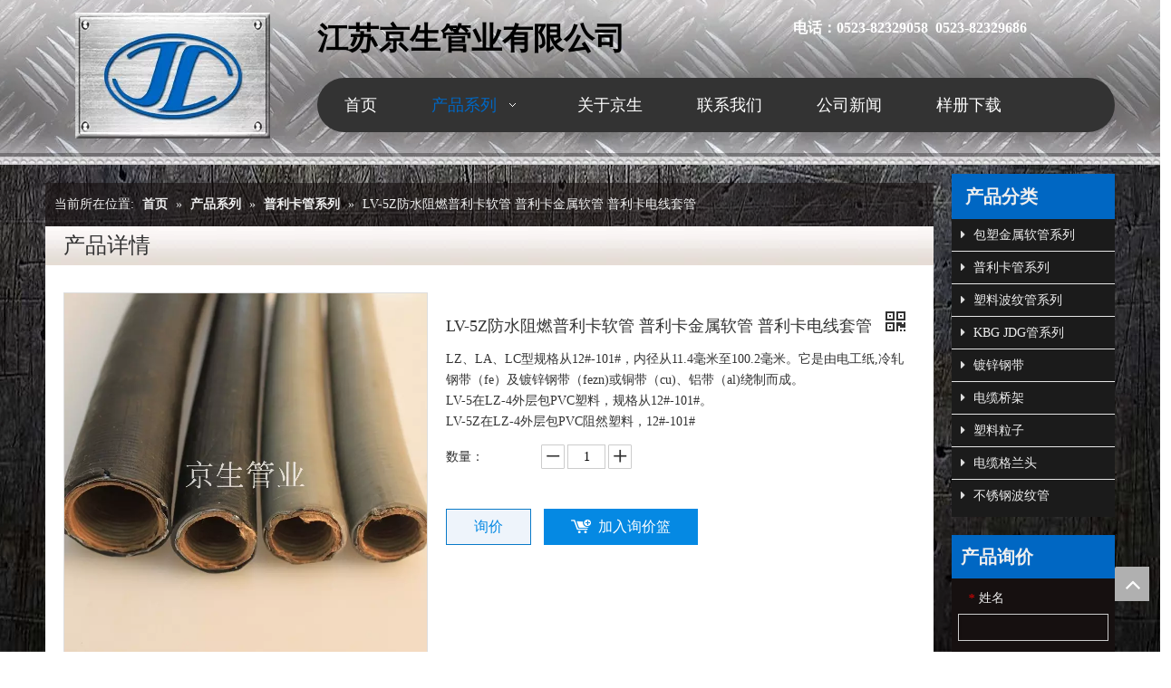

--- FILE ---
content_type: text/html;charset=utf-8
request_url: https://www.jsruanguan.com/pd99088636.html
body_size: 39118
content:
<!DOCTYPE html> <html lang="zh" prefix="og: http://ogp.me/ns#" style="height: auto;"> <head> <title>LV-5Z防水阻燃普利卡软管 普利卡金属软管 普利卡电线套管 供应 - 江苏京生管业有限公司</title> <meta name="keywords" content="防水普利卡 普利卡软管 普利卡金属软管"/> <meta name="description" content="江苏京生管业有限公司专业生产销售LV-5Z防水阻燃普利卡软管 普利卡金属软管 普利卡电线套管。LV-5Z防水阻燃普利卡软管 普利卡金属软管 普利卡电线套管价格低廉，质量上乘，欢迎新老客户咨询。"/> <link data-type="dns-prefetch" data-domain="jmrorwxhlimomj5p.ldycdn.com" rel="dns-prefetch" href="//jmrorwxhlimomj5p.ldycdn.com"> <link data-type="dns-prefetch" data-domain="iprorwxhlimomj5p.ldycdn.com" rel="dns-prefetch" href="//iprorwxhlimomj5p.ldycdn.com"> <link data-type="dns-prefetch" data-domain="rqrorwxhlimomj5p.ldycdn.com" rel="dns-prefetch" href="//rqrorwxhlimomj5p.ldycdn.com"> <link rel="canonical" href="https://www.jsruanguan.com/pd99088636.html"/> <meta name="applicable-device" content="pc,mobile"/> <meta http-equiv="Cache-Control" content="no-transform"/> <meta http-equiv="X-UA-Compatible" content="IE=edge"/> <meta name="renderer" content="webkit"/> <meta http-equiv="Content-Type" content="text/html; charset=utf-8"/> <meta name="viewport" content="width=device-width, initial-scale=1, user-scalable=no"/> <link rel="icon" href="//iprorwxhlimomj5p.ldycdn.com/cloud/mnBqoKrkRmpSrjmpmqom/jingsheng.ico"> <link type="text/css" rel="stylesheet" href="//iprorwxhlimomj5p.ldycdn.com/concat/vqimKBzhw4RyiSnqknjronmijrk/static/assets/widget/style/component/proddetail/public/public.css,/static/assets/widget/style/component/proddetail/public/comment.css,/static/assets/widget/style/component/proddetail/label/label.css,/static/assets/widget/style/component/orderList/public/public.css,/static/assets/widget/script/plugins/videojs/video-js.min.css,/static/assets/widget/script/plugins/select2/select2.css,/static/assets/widget/style/component/position/position.css,/static/assets/style/bootstrap/cus.bootstrap.grid.system.css,/static/assets/style/fontAwesome/4.7.0/css/font-awesome.css,/static/assets/style/iconfont/iconfont.css,/static/assets/widget/script/plugins/gallery/colorbox/colorbox.css,/static/assets/style/bootstrap/cus.bootstrap.grid.system.split.css"/> <style>@media(min-width:990px){[data-type="rows"][data-level="rows"]{display:flex}}</style> <link href="//rqrorwxhlimomj5p.ldycdn.com/theme/ppjnKBkomrSRoorkRmiSoljmRmoSRpjSirrokprrjmnnor/style/style.css" type="text/css" rel="stylesheet" data-theme="true" data-static="false"/> <style guid='u_0a5849d329ed4cf78ec60f5880017a96' emptyRender='true' placeholder='true' type='text/css'></style> <link href="//jmrorwxhlimomj5p.ldycdn.com/site-res/rokmKBkomrSRlimomjSRkpqlrlRmiSnqpopkRljSjrrnipiojplnRoiSnqknmklmrorrSRok.css?1755302561902" rel="stylesheet" data-extStyle="true" type="text/css" data-extAttr="20250816182546"/><style guid='8a701e95-0fc8-4bdd-880c-aad35bb472d2' pm_pageStaticHack='' jumpName='head' pm_styles='head' type='text/css'>.sitewidget-prodDetail-20141127140104 .proddetail-wrap .video-js video{height:100% !important}.sitewidget-prodDetail-20141127140104 .prodetail-slider .prod-pic-item .prodetail-slider-btn{color:black}.sitewidget-prodDetail-20141127140104 .ms-skin-default .ms-nav-next,.sitewidget-prodDetail-20141127140104 .ms-skin-default .ms-nav-prev{color:black}.sitewidget-prodDetail-20141127140104 .pro-this-prodBrief table{max-width:100%}.sitewidget-prodDetail-20141127140104 #orderModel{display:inline-block}.sitewidget-prodDetail-20141127140104 #paypalBtn #paypal-button-container{padding:0}.sitewidget-prodDetail-20141127140104 #paypalBtn #paypal-button-container .paypal-buttons>iframe.component-frame{z-index:1}.sitewidget-prodDetail-20141127140104 .switch3D{bottom:calc(24px + 114px)}@media(max-width:500px){.sitewidget-prodDetail-20141127140104 .switch3D{bottom:calc(24px + 28px)}}.new-threed-box{position:fixed;top:50%;left:50%;transform:translate(-50%,-50%);box-shadow:0 0 20px 0 rgba(0,0,0,0.2);z-index:10000000000000;line-height:1;border-radius:10px}.new-threed-box iframe{width:950px;height:720px;max-width:100vw;max-height:100vh;border-radius:10px;border:0}.new-threed-box iframe .only_full_width{display:block !important}.new-threed-box .close{position:absolute;right:11px;top:12px;width:18px;height:18px;cursor:pointer}@media(max-width:800px){.new-threed-box iframe{width:100vw;height:100vh;border-radius:0}.new-threed-box{border-radius:0}}.sitewidget-prodDetail-20141127140104 .sitewidget-bd .tinymce-render-box *{all:revert-layer}.sitewidget-prodDetail-20141127140104 .sitewidget-bd .tinymce-render-box img{vertical-align:middle;max-width:100%}.sitewidget-prodDetail-20141127140104 .sitewidget-bd .tinymce-render-box iframe{max-width:100%}.sitewidget-prodDetail-20141127140104 .sitewidget-bd .tinymce-render-box table{border-collapse:collapse}.sitewidget-prodDetail-20141127140104 .sitewidget-bd .tinymce-render-box *{margin:0}.sitewidget-prodDetail-20141127140104 .sitewidget-bd .tinymce-render-box table:not([cellpadding]) td,.sitewidget-prodDetail-20141127140104 .sitewidget-bd .tinymce-render-box table:not([cellpadding]) th{padding:.4rem}.sitewidget-prodDetail-20141127140104 .sitewidget-bd .tinymce-render-box table[border]:not([border="0"]):not([style*=border-width]) td,.sitewidget-prodDetail-20141127140104 .sitewidget-bd .tinymce-render-box table[border]:not([border="0"]):not([style*=border-width]) th{border-width:1px}.sitewidget-prodDetail-20141127140104 .sitewidget-bd .tinymce-render-box table[border]:not([border="0"]):not([style*=border-style]) td,.sitewidget-prodDetail-20141127140104 .sitewidget-bd .tinymce-render-box table[border]:not([border="0"]):not([style*=border-style]) th{border-style:solid}.sitewidget-prodDetail-20141127140104 .sitewidget-bd .tinymce-render-box table[border]:not([border="0"]):not([style*=border-color]) td,.sitewidget-prodDetail-20141127140104 .sitewidget-bd .tinymce-render-box table[border]:not([border="0"]):not([style*=border-color]) th{border-color:#ccc}.sitewidget-prodDetail-20141127140104 .prod_member_desc{position:relative}.sitewidget-prodDetail-20141127140104 .prod_member_desc .prod_member_desc_pop{display:none;position:absolute;border:1px solid #ccc;background:#fff;width:300px;border-radius:6px;padding:5px 8px;left:0;z-index:1000}.sitewidget-prodDetail-20141127140104 .prod_member_desc .prod_member_desc_icon{margin:0 1px;width:12px;height:12px;cursor:pointer;transform:translateY(-4px)}.sitewidget-relatedProducts-20160826141434 .sitewidget-relatedProducts-container .InquireAndBasket,.sitewidget-relatedProducts-20160826141434 .sitewidget-relatedProducts-container .prodlist-pro-inquir,.sitewidget-relatedProducts-20160826141434 .sitewidget-relatedProducts-container .default-addbasket,.sitewidget-relatedProducts-20160826141434 .sitewidget-relatedProducts-container .prodlist-parameter-btns .default-button{color:;background-color:}.sitewidget-relatedProducts-20160826141434 .sitewidget-relatedProducts-container .InquireAndBasket i,.sitewidget-relatedProducts-20160826141434 .sitewidget-relatedProducts-container .prodlist-pro-inquir i,.sitewidget-relatedProducts-20160826141434 .sitewidget-relatedProducts-container.InquireAndBasket span,.sitewidget-relatedProducts-20160826141434 .sitewidget-relatedProducts-container .prodlist-pro-inquir span .sitewidget-relatedProducts-20160826141434 .prodlist-parameter-btns .default-button{color:}.sitewidget-relatedProducts-20160826141434 .sitewidget-relatedProducts-container .related-prod-video{display:block;position:relative;z-index:1}.sitewidget-relatedProducts-20160826141434 .sitewidget-relatedProducts-container .related-prod-video .related-prod-video-play-icon{background:rgba(0,0,0,0.50);border-radius:14px;color:#fff;padding:0 10px;left:10px;bottom:20px;cursor:pointer;font-size:12px;position:absolute;z-index:10}.sitewidget-relatedProducts .sitewidget-relatedProducts-hasBtns{padding:0 35px}.sitewidget-form-20160826143101 #formsubmit{pointer-events:none}.sitewidget-form-20160826143101 #formsubmit.releaseClick{pointer-events:unset}.sitewidget-form-20160826143101 .form-horizontal input,.sitewidget-form-20160826143101 .form-horizontal span:not(.select2-selection--single),.sitewidget-form-20160826143101 .form-horizontal label,.sitewidget-form-20160826143101 .form-horizontal .form-builder button{height:20px !important;line-height:20px !important}.sitewidget-form-20160826143101 .uploadBtn{padding:4px 15px !important;height:20px !important;line-height:20px !important}.sitewidget-form-20160826143101 select,.sitewidget-form-20160826143101 input[type="text"],.sitewidget-form-20160826143101 input[type="password"],.sitewidget-form-20160826143101 input[type="datetime"],.sitewidget-form-20160826143101 input[type="datetime-local"],.sitewidget-form-20160826143101 input[type="date"],.sitewidget-form-20160826143101 input[type="month"],.sitewidget-form-20160826143101 input[type="time"],.sitewidget-form-20160826143101 input[type="week"],.sitewidget-form-20160826143101 input[type="number"],.sitewidget-form-20160826143101 input[type="email"],.sitewidget-form-20160826143101 input[type="url"],.sitewidget-form-20160826143101 input[type="search"],.sitewidget-form-20160826143101 input[type="tel"],.sitewidget-form-20160826143101 input[type="color"],.sitewidget-form-20160826143101 .uneditable-input{height:20px !important}.sitewidget-form-20160826143101.sitewidget-inquire .control-group .controls .select2-container .select2-selection--single .select2-selection__rendered{height:20px !important;line-height:20px !important}.sitewidget-form-20160826143101 textarea.cus-message-input{min-height:20px !important}.sitewidget-form-20160826143101 .add-on,.sitewidget-form-20160826143101 .add-on{height:20px !important;line-height:20px !important}.sitewidget-form-20160826143101 .input-valid-bg{background:#ffece8 !important;outline:0}.sitewidget-form-20160826143101 .input-valid-bg:focus{background:#fff !important;border:1px solid #f53f3f !important}.sitewidget-form-20160826143101 #formsubmit{border:1px solid #2e6da4;border-radius:4px;background:#337ab7;color:#fff;font-size:14px;width:102px;height:30px}.sitewidget-form-20160826143101 #formsubmit:hover{border:1px solid #204d74;border-radius:4px;background:#286090;color:#fff;font-size:14px}.sitewidget-form-20160826143101 #formreset{width:102px;font-size:14px;height:30px}.sitewidget-form-20160826143101 #formreset:hover{font-size:14px}.sitewidget-form-20160826143101 .submitGroup .controls{text-align:left}.sitewidget-form-20160826143101 .control-label span{color:inherit}.sitewidget-form-20160826143101 .multiple-parent input[type='checkbox']+label:before{content:"";display:inline-block;width:12px;height:12px;border:1px solid #888;border-radius:3px;margin-right:6px;margin-left:6px;transition-duration:.2s}.sitewidget-form-20160826143101 .multiple-parent input[type='checkbox']:checked+label:before{width:50%;border-color:#888;border-left-color:transparent;border-top-color:transparent;-webkit-transform:rotate(45deg) translate(1px,-4px);transform:rotate(45deg) translate(1px,-4px);margin-right:12px;width:6px}.sitewidget-form-20160826143101 .multiple-parent input[type="checkbox"]{display:none}.sitewidget-form-20160826143101 .multiple-parent{display:none;width:100%}.sitewidget-form-20160826143101 .multiple-parent ul{list-style:none;width:100%;text-align:left;border-radius:4px;padding:10px 5px;box-sizing:border-box;height:auto;overflow-x:hidden;overflow-y:scroll;box-shadow:0 4px 5px 0 rgb(0 0 0 / 14%),0 1px 10px 0 rgb(0 0 0 / 12%),0 2px 4px -1px rgb(0 0 0 / 30%);background-color:#fff;margin:2px 0 0 0;border:1px solid #ccc;box-shadow:1px 1px 2px rgb(0 0 0 / 10%) inset}.sitewidget-form-20160826143101 .multiple-parent ul::-webkit-scrollbar{width:2px;height:4px}.sitewidget-form-20160826143101 .multiple-parent ul::-webkit-scrollbar-thumb{border-radius:5px;-webkit-box-shadow:inset 0 0 5px rgba(0,0,0,0.2);background:#4e9e97}.sitewidget-form-20160826143101 .multiple-parent ul::-webkit-scrollbar-track{-webkit-box-shadow:inset 0 0 5px rgba(0,0,0,0.2);border-radius:0;background:rgba(202,202,202,0.23)}.sitewidget-form-20160826143101 .multiple-select{width:100%;height:auto;min-height:40px;line-height:40px;border-radius:4px;padding-right:10px;padding-left:10px;box-sizing:border-box;overflow:hidden;background-size:auto 80%;border:1px solid #ccc;box-shadow:1px 1px 2px rgb(0 0 0 / 10%) inset;background-color:#fff;position:relative}.sitewidget-form-20160826143101 .multiple-select:after{content:'';position:absolute;top:50%;right:6px;width:0;height:0;border:8px solid transparent;border-top-color:#888;transform:translateY(calc(-50% + 4px));cursor:pointer}.sitewidget-form-20160826143101 .multiple-select span{line-height:28px;color:#666}.sitewidget-form-20160826143101 .multiple-parent label{color:#333;display:inline-flex;align-items:center;height:30px;line-height:22px;padding:0}.sitewidget-form-20160826143101 .select-content{display:inline-block;border-radius:4px;line-height:23px;margin:2px 2px 0 2px;padding:0 3px;border:1px solid #888;height:auto}.sitewidget-form-20160826143101 .select-delete{cursor:pointer}.sitewidget-form-20160826143101 select[multiple]{display:none}</style><script type="text/x-mobile-hidden-ids" data-ids='["vrApQBvwbOFo","DvpUGVlyqHTJ","pgfAbLvJhlpo"]'></script> <script type="text/javascript" src="//iprorwxhlimomj5p.ldycdn.com/static/t-xoBpBKsKoowlmx7n/assets/script/jquery-1.11.0.concat.js"></script> <script guid='a01a8576-03e3-4644-ab1b-522126a85b9b' pm_pageStaticHack='true' jumpName='head' pm_scripts='head' type='text/javascript'>try{(function(window,undefined){var phoenixSite=window.phoenixSite||(window.phoenixSite={});phoenixSite.lanEdition="ZH_CN";var page=phoenixSite.page||(phoenixSite.page={});page.cdnUrl="//rqrorwxhlimomj5p.ldycdn.com";page.siteUrl="https://www.jsruanguan.com";page.lanEdition=phoenixSite.lanEdition;page._menu_prefix="";page._menu_trans_flag="";page._captcha_domain_prefix="captcha.c";page._pId="tofUAyDjREpJ";phoenixSite._sViewMode="true";phoenixSite._templateSupport="true";phoenixSite._singlePublish=
"false"})(this)}catch(e){try{console&&console.log&&console.log(e)}catch(e){}};</script> <!--[if lt IE 9]><style guid='u_697618b050294082a7c03191ffda7bce' type='text/css'>.col-md-1,.col-md-2,.col-md-3,.col-md-4,.col-md-5,.col-md-6,.col-md-7,.col-md-8,.col-md-9,.col-md-10,.col-md-11,.col-md-12{float:left}.col-md-12{width:100%}.col-md-11{width:91.66666666666666%}.col-md-10{width:83.33333333333334%}.col-md-9{width:75%}.col-md-8{width:66.66666666666666%}.col-md-7{width:58.333333333333336%}.col-md-6{width:50%}.col-md-5{width:41.66666666666667%}.col-md-4{width:33.33333333333333%;*width:33.2%}.col-md-3{width:25%}.col-md-2{width:16.666666666666664%}.col-md-1{width:8.333333333333332%}</style> <script src="//jmrorwxhlimomj5p.ldycdn.com/static/assets/script/plugins/bootstrap/respond.src.js?_=1755302561902"></script> <link href="//iprorwxhlimomj5p.ldycdn.com/respond-proxy.html" id="respond-proxy" rel="respond-proxy"/> <link href="/assets/respond/respond.proxy.gif" id="respond-redirect" rel="respond-redirect"/> <script src="/assets/respond/respond.proxy.js?_=1755302561902"></script><![endif]--> <script id='u_806d9cc3808f49c0b3a96bfdfa4d689e' guid='u_806d9cc3808f49c0b3a96bfdfa4d689e' pm_script='init_top' type='text/javascript'>try{(function(window,undefined){var datalazyloadDefaultOptions=window.datalazyloadDefaultOptions||(window.datalazyloadDefaultOptions={});datalazyloadDefaultOptions["version"]="2.0.1";datalazyloadDefaultOptions["isMobileViewer"]="false";datalazyloadDefaultOptions["hasCLSOptimizeAuth"]="false";datalazyloadDefaultOptions["_version"]="2.0.0";datalazyloadDefaultOptions["isPcOptViewer"]="true";datalazyloadDefaultOptions["isPcOptViewer"]="false"})(this)}catch(e){try{console&&console.log&&console.log(e)}catch(e){}};</script> <script id='u_098d9c281cb94e59a2753e8f31d7e91d' guid='u_098d9c281cb94e59a2753e8f31d7e91d' type='text/javascript'>try{var thisUrl=location.host;var referUrl=document.referrer;if(referUrl.indexOf(thisUrl)==-1)localStorage.setItem("landedPage",document.URL)}catch(e){try{console&&console.log&&console.log(e)}catch(e){}};</script> </head> <body class=" frontend-body-canvas "> <div id='backstage-headArea' headFlag='1'><div class="outerContainer" data-mobileBg="true" id="outerContainer_1471847923746" data-type="outerContainer" data-level="rows"><div class="container" data-type="container" data-level="rows" cnttype="backstage-container-mark"><div class="row" data-type="rows" data-level="rows" data-attr-xs="null" data-attr-sm="null"><div class="col-md-3" id="column_1471847871982" data-type="columns" data-level="columns"><div id="location_1471847871984" data-type="locations" data-level="rows"> <div class="backstage-stwidgets-settingwrap " scope="0" settingId="vrApQBvwbOFo" id="component_vrApQBvwbOFo" relationCommonId="tofUAyDjREpJ" classAttr="sitewidget-pictureNew-20160822143904"> <div class="sitewidget-pictureNew sitewidget-pictureNew-20160822143904"> <div class="sitewidget-bd"> <div class="picture-resize-wrap " style="position: relative; width: 100%; text-align: center; "> <span class="picture-wrap pic-style-default " id="picture-wrap-vrApQBvwbOFo" style="display: inline-block;vertical-align: middle; position: relative; max-width: 100%; "> <a class="imgBox mobile-imgBox" isMobileViewMode="false" style="display: inline-block; position: relative;max-width: 100%;" aria-label="京生管业"> <img class="lazy mb4" phoenix-lazyload="//iprorwxhlimomj5p.ldycdn.com/cloud/mlBqoKrkRmpSrjpproop/xingzhuang.png" src="//rqrorwxhlimomj5p.ldycdn.com/static/assets/widget/images/lazyload-loading.gif?1755302561902" alt="京生管业" title="" style="visibility:hidden;"/> </a> </span> </div> </div> </div> </div> <script type="text/x-pc-opt-script" data-id="vrApQBvwbOFo" data-alias="pictureNew" data-jsOptimization='true'>(function(window,$,undefined){try{(function(window,$,undefined){var respSetting={},temp;var picLinkTop="";$(function(){if("0"=="10")$("#picture-wrap-vrApQBvwbOFo").mouseenter(function(){$(this).addClass("singleHoverValue")});if("0"=="11")$("#picture-wrap-vrApQBvwbOFo").mouseenter(function(){$(this).addClass("picHoverReflection")});var version=$.trim("20210301111340");if(!!!version)version=undefined;var initPicHoverEffect_vrApQBvwbOFo=function(obj){$(obj).find(".picture-wrap").removeClass("animated bounceInDown bounceInLeft bounceInRight bounceInUp fadeInDownBig fadeInLeftBig fadeInRightBig fadeInUpBig zoomInDown zoomInLeft zoomInRight zoomInUp");
$(obj).find(".picture-wrap").removeClass("animated bounce zoomIn pulse rotateIn swing fadeIn")};if(phoenixSite.phoenixCompSettings&&typeof phoenixSite.phoenixCompSettings.pictureNew!=="undefined"&&phoenixSite.phoenixCompSettings.pictureNew.version==version&&typeof phoenixSite.phoenixCompSettings.pictureNew.pictureLoadEffect=="function"){phoenixSite.phoenixCompSettings.pictureNew.pictureLoadEffect("vrApQBvwbOFo",".sitewidget-pictureNew-20160822143904","","",respSetting);return}var resourceUrl="//jmrorwxhlimomj5p.ldycdn.com/static/assets/widget/script/compsettings/comp.pictureNew.settings.js?_\x3d1755302561902";
if(phoenixSite&&phoenixSite.page){var cdnUrl=phoenixSite.page.cdnUrl;if(cdnUrl&&cdnUrl!="")resourceUrl=cdnUrl+"/static/assets/widget/script/compsettings/comp.pictureNew.settings.js?_\x3d1755302561902"}var callback=function(){phoenixSite.phoenixCompSettings.pictureNew.pictureLoadEffect("vrApQBvwbOFo",".sitewidget-pictureNew-20160822143904","","",respSetting)};if(phoenixSite.cachedScript)phoenixSite.cachedScript(resourceUrl,callback());else $.getScript(resourceUrl,callback())})})(window,jQuery)}catch(e){try{console&&
console.log&&console.log(e)}catch(e){}}})(window,$);</script> </div></div><div class="col-md-9" id="column_1471848247817" data-type="columns" data-level="columns"><div class="row" data-type="rows" data-level="rows"><div class="col-md-7" id="column_1568187515048" data-type="columns" data-level="columns"><div id="location_1568187515049" data-type="locations" data-level="rows"><div class="backstage-stwidgets-settingwrap " id="component_DvpUGVlyqHTJ" data-scope="0" data-settingId="DvpUGVlyqHTJ" data-relationCommonId="tofUAyDjREpJ" data-classAttr="sitewidget-text-20190911140650"> <div class="sitewidget-text sitewidget-text-20190911140650 sitewidget-olul-liststyle"> <div class=" sitewidget-bd "> <span style="font-size:34px;"><strong><span style="font-family:\5fae\8f6f\96c5\9ed1;"><span style="color:#000000;">江苏京生管业有限公司</span></span></strong></span> </div> </div> <script type="text/x-pc-opt-script" data-id="DvpUGVlyqHTJ" data-alias="text" data-jsOptimization='true'>(function(window,$,undefined){})(window,$);</script> <script id='u_a09cac7755204c338ec5f41d2650ce6c' guid='u_a09cac7755204c338ec5f41d2650ce6c' type='text/javascript'>try{$(function(){$(".sitewidget-text-20190911140650 .sitewidget-bd a").each(function(){if($(this).attr("href"))if($(this).attr("href").indexOf("#")!=-1){console.log("anchor-link",$(this));$(this).attr("anchor-link","true")}})})}catch(e){try{console&&console.log&&console.log(e)}catch(e){}};</script> </div> </div></div><div class="col-md-5" id="column_1568187501098" data-type="columns" data-level="columns"><div id="location_1568187501101" data-type="locations" data-level="rows"><div class="backstage-stwidgets-settingwrap " id="component_pgfAbLvJhlpo" data-scope="0" data-settingId="pgfAbLvJhlpo" data-relationCommonId="tofUAyDjREpJ" data-classAttr="sitewidget-text-20190911153818"> <div class="sitewidget-text sitewidget-text-20190911153818 sitewidget-olul-liststyle"> <div class=" sitewidget-bd "> <strong style="font-size: 14px; color: rgb(154, 125, 97);"><span style="font-size: 16px;"><span style="color: rgb(255, 255, 255);">电话：0523-82329058&nbsp; 0523-82329686</span></span></strong> </div> </div> <script type="text/x-pc-opt-script" data-id="pgfAbLvJhlpo" data-alias="text" data-jsOptimization='true'>(function(window,$,undefined){})(window,$);</script> <script id='u_7e145cbd984144d8a5d21a767717a433' guid='u_7e145cbd984144d8a5d21a767717a433' type='text/javascript'>try{$(function(){$(".sitewidget-text-20190911153818 .sitewidget-bd a").each(function(){if($(this).attr("href"))if($(this).attr("href").indexOf("#")!=-1){console.log("anchor-link",$(this));$(this).attr("anchor-link","true")}})})}catch(e){try{console&&console.log&&console.log(e)}catch(e){}};</script> </div> </div></div></div><div class="row" data-type="rows" data-level="rows"><div class="col-md-12" id="column_1568182051396" data-type="columns" data-level="columns"><div id="location_1568182051399" data-type="locations" data-level="rows"><div class="backstage-stwidgets-settingwrap" scope="0" settingId="urKAGVvnLdtz" id="component_urKAGVvnLdtz" relationCommonId="tofUAyDjREpJ" classAttr="sitewidget-navigation_style-20190911140806"> <div class="sitewidget-navigation_style sitewidget-navnew fix sitewidget-navigation_style-20190911140806 navnew-way-slide navnew-slideRight"> <a href="javascript:;" class="navnew-thumb-switch navnew-thumb-way-slide navnew-thumb-slideRight" style="background-color:transparent"> <span class="nav-thumb-ham first" style="background-color:#333333"></span> <span class="nav-thumb-ham second" style="background-color:#333333"></span> <span class="nav-thumb-ham third" style="background-color:#333333"></span> </a> <ul class="navnew smsmart navnew-way-slide navnew-slideRight navnew-wide-substyle-new0 "> <li id="parent_0" class="navnew-item navLv1 " data-visible="1"> <a id="nav_4417739" target="_self" rel="" class="navnew-link" data-currentIndex="" href="/"><i class="icon "></i><span class="text-width">首页</span> </a> <span class="navnew-separator"></span> </li> <li id="parent_1" class="navnew-item navLv1 " data-visible="1"> <a id="nav_4417709" target="_self" rel="" class="navnew-link" data-currentIndex="" href="/products.html"><i class="icon "></i><span class="text-width">产品系列</span> </a> <span class="navnew-separator"></span> <ul class="navnew-sub1"> <li class="navnew-sub1-item navLv2" data-visible="1"> <a id="nav_4429199" class="navnew-sub1-link" target="_self" rel="" data-currentIndex='' href="/pl8963215.html"> <i class="icon "></i>包塑金属软管系列</a> </li> <li class="navnew-sub1-item navLv2" data-visible="1"> <a id="nav_4429209" class="navnew-sub1-link" target="_self" rel="" data-currentIndex='1' href="/pl8553215.html"> <i class="icon "></i>普利卡管系列</a> </li> <li class="navnew-sub1-item navLv2" data-visible="1"> <a id="nav_4429219" class="navnew-sub1-link" target="_self" rel="" data-currentIndex='' href="/pl8443215.html"> <i class="icon undefined"></i>塑料波纹管系列</a> </li> <li class="navnew-sub1-item navLv2" data-visible="1"> <a id="nav_4429229" class="navnew-sub1-link" target="_self" rel="" data-currentIndex='' href="/pl8853215.html"> <i class="icon undefined"></i>KBG JDG管系列</a> </li> <li class="navnew-sub1-item navLv2" data-visible="1"> <a id="nav_4429239" class="navnew-sub1-link" target="_self" rel="" data-currentIndex='' href="/pl8863215.html"> <i class="icon undefined"></i>镀锌钢带</a> </li> <li class="navnew-sub1-item navLv2" data-visible="1"> <a id="nav_4429249" class="navnew-sub1-link" target="_self" rel="" data-currentIndex='' href="/pl8353215.html"> <i class="icon undefined"></i>电缆桥架</a> </li> <li class="navnew-sub1-item navLv2" data-visible="1"> <a id="nav_4429259" class="navnew-sub1-link" target="_self" rel="" data-currentIndex='' href="/pl8343215.html"> <i class="icon undefined"></i>塑料粒子</a> </li> <li class="navnew-sub1-item navLv2" data-visible="1"> <a id="nav_4429269" class="navnew-sub1-link" target="_self" rel="" data-currentIndex='' href="/pl8063215.html"> <i class="icon undefined"></i>电缆格兰头</a> </li> <li class="navnew-sub1-item navLv2" data-visible="1"> <a id="nav_4429279" class="navnew-sub1-link" target="_self" rel="" data-currentIndex='' href="/pl8653215.html"> <i class="icon undefined"></i>不锈钢波纹管</a> </li> </ul> </li> <li id="parent_2" class="navnew-item navLv1 " data-visible="1"> <a id="nav_4417749" target="_self" rel="" class="navnew-link" data-currentIndex="" href="/aboutus.html"><i class="icon "></i><span class="text-width">关于京生</span> </a> <span class="navnew-separator"></span> </li> <li id="parent_3" class="navnew-item navLv1 " data-visible="1"> <a id="nav_4417729" target="_self" rel="" class="navnew-link" data-currentIndex="" href="/contactus.html"><i class="icon "></i><span class="text-width">联系我们</span> </a> <span class="navnew-separator"></span> </li> <li id="parent_4" class="navnew-item navLv1 " data-visible="1"> <a id="nav_4417719" target="_self" rel="" class="navnew-link" data-currentIndex="" href="/news.html"><i class="icon "></i><span class="text-width">公司新闻</span> </a> <span class="navnew-separator"></span> </li> <li id="parent_5" class="navnew-item navLv1 " data-visible="1"> <a id="nav_4418079" target="_self" rel="" class="navnew-link" data-currentIndex="" href="/download.html"><i class="icon "></i><span class="text-width">样册下载</span> </a> <span class="navnew-separator"></span> </li> </ul> </div> </div> <script type="text/x-pc-opt-script" data-id="urKAGVvnLdtz" data-alias="navigation_style" data-jsOptimization='true'>(function(window,$,undefined){try{$(function(){if(phoenixSite.phoenixCompSettings&&typeof phoenixSite.phoenixCompSettings.navigation_style!=="undefined"&&typeof phoenixSite.phoenixCompSettings.navigation_style.navigationStyle=="function"){phoenixSite.phoenixCompSettings.navigation_style.navigationStyle(".sitewidget-navigation_style-20190911140806","","navnew-wide-substyle-new0","0","0","100px","0","0");return}$.getScript("//iprorwxhlimomj5p.ldycdn.com/static/assets/widget/script/compsettings/comp.navigation_style.settings.js?_\x3d1769681024269",
function(){phoenixSite.phoenixCompSettings.navigation_style.navigationStyle(".sitewidget-navigation_style-20190911140806","","navnew-wide-substyle-new0","0","0","100px","0","0")})})}catch(e){try{console&&console.log&&console.log(e)}catch(e){}}})(window,$);</script> </div></div></div></div></div></div></div><script type="text" attr="mobileHeadArea">{"mobilenHeadBtnFlage":"false","mobilenHeadBgcolor":"none","mobilenHeadFontcolor":null}</script></div><div id="backstage-bodyArea"><div class="outerContainer" data-mobileBg="true" id="outerContainer_1417067775027" data-type="outerContainer" data-level="rows"><div class="container" data-type="container" data-level="rows" cnttype="backstage-container-mark"><div class="row" data-type="rows" data-level="rows" data-attr-xs="null" data-attr-sm="null"><div class="col-md-10" id="column_7315ee1ae38d42ef85602636eda8a7a1" data-type="columns" data-level="columns"><div id="location_1417067775056" data-type="locations" data-level="rows"><div class="backstage-stwidgets-settingwrap" scope="0" settingId="wmAfvVlcGkpo" id="component_wmAfvVlcGkpo" relationCommonId="tofUAyDjREpJ" classAttr="sitewidget-position-20150126161948"> <div class="sitewidget-position sitewidget-position-20150126161948"> <div class="sitewidget-bd fix "> <span class="sitewidget-position-description sitewidget-position-icon">当前所在位置:</span> <span itemprop="itemListElement" itemscope="" itemtype="https://schema.org/ListItem"> <a itemprop="item" href="/"> <span itemprop="name">首页</span> </a> <meta itemprop="position" content="1"> </span> &raquo; <span itemprop="itemListElement" itemscope="" itemtype="https://schema.org/ListItem"> <a itemprop="item" href="/products.html"> <span itemprop="name">产品系列</span> </a> <meta itemprop="position" content="2"> </span> &raquo; <span itemprop="itemListElement" itemscope="" itemtype="https://schema.org/ListItem"> <a itemprop="item" href="/pl8553215.html"> <span itemprop="name">普利卡管系列</span> </a> <meta itemprop="position" content="3"> </span> &raquo; <span class="sitewidget-position-current">LV-5Z防水阻燃普利卡软管 普利卡金属软管 普利卡电线套管</span> </div> </div> <script type="text/x-pc-opt-script" data-id="wmAfvVlcGkpo" data-alias="position" data-jsOptimization='true'>(function(window,$,undefined){})(window,$);</script> </div> <div class="backstage-stwidgets-settingwrap" scope="0" settingId="pUfpbVlcwsgJ" data-speedType="hight" id="component_pUfpbVlcwsgJ" relationCommonId="tofUAyDjREpJ" classAttr="sitewidget-prodDetail-20141127140104"> <div data-fieldAlignStyle="0" class="sitewidget-proddetail sitewidget-prodDetail-20141127140104 sitewidget-proddetail-0 "> <div class="sitewidget-hd"> <h2>产品详情</h2> </div> <div class="sitewidget-bd prodDetail-tab-style prodDetail-tab-style-blue prodd-color-otl prodd-btn-otl-lightblue"> <form id="productInfo" method="post" novalidate> <input type="hidden" name="id" value="sdKUhkrpAyTe"/> <input type="hidden" name="name" value="LV-5Z防水阻燃普利卡软管 普利卡金属软管 普利卡电线套管"/> <input type="hidden" name="category" value=""/> <input type="hidden" name="brand" value=""/> <input type="hidden" name="variant" value=""/> <input type="hidden" name="price" value="0"/> <input type="hidden" name="commentUrl" value=""/> <input type="hidden" name="isOpenFlashSaleCfg" value="0"/> </form> <style>@media(min-width:989px){.pro_pic_big{display:block}.pro_pic_small{display:none}}@media(max-width:990px){.pro_pic_big{display:none}.pro_pic_small{display:block;position:relative}.pro_pic_small .owl-controls{position:absulate;margin-top:-40px;left:0;right:0}}.prodDetail-2 .proddetail-wrap .proddetail-bigpic{width:100%}.prodDetail-2 .proddetail-bigpic .proddetail-picshow .proddetail-showinner{width:100%;max-height:580px}.prodDetail-2 .proddetail-bigpic .proddetail-picshow .proddetail-showinner img{max-height:580px;cursor:pointer;width:auto}.prodDetail-2 .thumblist-scroll #thumblist{display:flex;justify-content:center;width:100%}.transparent{opacity:0}.sitewidget-proddetail .prodDetail-contain-0 .thumblist-scroll #thumblist li a{position:relative}.sitewidget-proddetail .prodDetail-contain-0 .thumblist-scroll #thumblist li a:after{content:'';width:0 !important;height:0 !important;border-left:5px solid transparent;border-right:5px solid transparent;border-bottom:6px solid;border-bottom-color:inherit;background:none !important;top:-6px !important;left:50% !important;transform:translateX(-50%);position:absolute;margin-left:-3px}.sitewidget-proddetail .prodDetail-contain-0 .thumblist-scroll #thumblist li{position:relative}.sitewidget-proddetail .prodDetail-contain-0 .thumblist-scroll-btns{padding-top:10px;overflow:hidden;margin-top:0}.sitewidget-prodDetail-20141127140104 .attr_BigImgOnly_leadong{max-width:100%;height:auto}</style> <div class="proddetail-wrap 88 prdetail-main-default prodDetail-contain-0 fix proddetail-pic400 proddetail-zoomin " hasprodvideo="false"> <div class="proddetail-bigpic"> <div class="proddetail-picArea"> <div class="proddetail-picshow pro_pic_big 5" id="proddetailPicshow" data-type="sliders"> <span class="video_play_icon hide"></span> <table class="proddetail-showinner"> <tr> <td> <div class="easyzoom easyzoom--overlay labelclass" style="position: relative"> <div class="prodDetail-0-ttl prodDetail-ttl"><div></div></div> <div class="prodDetail-0-ttr prodDetail-ttr"><div></div></div> <div class="prodDetail-0-tt prodDetail-tt"></div> <div class="prodDetail-0-itl prodDetail-itl"><img src=""/></div> <div class="prodDetail-0-itr prodDetail-itr"><img src=""/></div> <div class="prodDetail-0-ir prodDetail-ir"></div> <a href="//iprorwxhlimomj5p.ldycdn.com/cloud/mjBqoKrkRmpSjmliniop/IMG_2178.jpg" class="jqzoom" rel="gallerys"> <img bigimgonly="attr_BigImgOnly_leadong" class="jqzoomw400 history-point-image img-default-fast" src="//iprorwxhlimomj5p.ldycdn.com/cloud/mjBqoKrkRmpSjmliniop/IMG_2178-800-800.jpg" alt="LV-5Z防水阻燃普利卡软管 普利卡金属软管 普利卡电线套管"/> </a> </div> </td> </tr> </table> <span class="mobile-zoom-layer"></span> </div> <div class="pro_pic_small"> <span class="video_play_icon hide"></span> <div class="prodetail-slider owl-carousel" data-type="sliders" id="slider-pUfpbVlcwsgJ"> <div class="prod-pic-item labelclass"> <div class="prodDetail-0-ttl prodDetail-ttl"><div></div></div> <div class="prodDetail-0-ttr prodDetail-ttr"><div></div></div> <div class="prodDetail-0-tt prodDetail-tt"></div> <div class="prodDetail-0-itl prodDetail-itl"><img src=""/></div> <div class="prodDetail-0-itr prodDetail-itr"><img src=""/></div> <div class="prodDetail-0-ir prodDetail-ir"></div> <a href="javascript:;"> <picture> <img class="history-point-image" src="//iprorwxhlimomj5p.ldycdn.com/cloud/mjBqoKrkRmpSjmliniop/IMG_2178.jpg" org-src='//iprorwxhlimomj5p.ldycdn.com/cloud/mjBqoKrkRmpSjmliniop/IMG_2178.jpg' alt="LV-5Z防水阻燃普利卡软管 普利卡金属软管 普利卡电线套管"> </picture> </a> </div> <div class="prod-pic-item labelclass"> <div class="prodDetail-0-ttl prodDetail-ttl"><div></div></div> <div class="prodDetail-0-ttr prodDetail-ttr"><div></div></div> <div class="prodDetail-0-tt prodDetail-tt"></div> <div class="prodDetail-0-itl prodDetail-itl"><img src=""/></div> <div class="prodDetail-0-itr prodDetail-itr"><img src=""/></div> <div class="prodDetail-0-ir prodDetail-ir"></div> <a href="javascript:;"> <picture> <img class="history-point-image" src="//iprorwxhlimomj5p.ldycdn.com/cloud/mkBqoKrkRmpSjmlioiop/20180725153222092209.jpg" org-src='//iprorwxhlimomj5p.ldycdn.com/cloud/mkBqoKrkRmpSjmlioiop/20180725153222092209.jpg' alt="LV-5Z防水阻燃普利卡软管 普利卡金属软管 普利卡电线套管"> </picture> </a> </div> </div> </div> </div> <div class="prodetail-video-box hide"> <span class="fa fa-close closeVideo"></span> <div class="prodetail-video-wrap" data-mute=""> </div> </div> <div style="display: none"> <input type="hidden" id="adaptationWindow" value="适应窗口"> <input type="hidden" id="yUp" value="Y轴向上"> <input type="hidden" id="zUp" value="Z轴向上"> <input type="hidden" id="flipUp" value="向上翻转"> <input type="hidden" id="upwardFixation" value="向上固定"> <input type="hidden" id="freeOrbit" value="自由轨道"> <input type="hidden" id="lightMode" value="浅色模式"> <input type="hidden" id="darkMode" value="深色模式"> <input type="hidden" id="modelDisplay" value="模型展示"> <input type="hidden" id="backgroundColor" value="背景颜色"> <input type="hidden" id="environment" value="环境"> <input type="hidden" id="showEdges" value="显示边缘"> <input type="hidden" id="edgeColor" value="边缘颜色"> <input type="hidden" id="restorDefault" value="恢复默认"> <input type="hidden" id="backgroundImage" value="用作背景图像"> <input type="hidden" id="modelLoading" value="模型加载中"> <input type="hidden" id="defaultColor" value="默认颜色"> <input type="hidden" id="importSettings" value="导入设置"> </div> <div class="switch3D hide"> </div> <div class="threeDBox hide"> <div class="ThreeD_containter" id="ThreeD_containter_main"> <div id="threeDLoading" class="caseViolette"> <div id="cercle"> <div id="cercleCache"></div> </div> <div id="load"> <p>loading</p> </div> <div id="point"></div> </div> <div id="threeDclose"> <svg xmlns="http://www.w3.org/2000/svg" xmlns:xlink="http://www.w3.org/1999/xlink" t="1680162299428" class="icon" viewBox="0 0 1024 1024" version="1.1" p-id="2720" width="200" height="200" style=""> <path d="M872.802928 755.99406 872.864326 755.99406 872.864326 755.624646Z" fill="#272536" p-id="2721"></path> <path d="M927.846568 511.997953c0-229.315756-186.567139-415.839917-415.838893-415.839917-229.329059 0-415.85322 186.524161-415.85322 415.839917 0 229.300406 186.524161 415.84094 415.85322 415.84094C741.278405 927.838893 927.846568 741.29836 927.846568 511.997953M512.007675 868.171955c-196.375529 0-356.172979-159.827125-356.172979-356.174002 0-196.374506 159.797449-356.157629 356.172979-356.157629 196.34483 0 356.144326 159.783123 356.144326 356.157629C868.152001 708.34483 708.352505 868.171955 512.007675 868.171955" fill="#272536" p-id="2722"></path> <path d="M682.378947 642.227993 553.797453 513.264806 682.261267 386.229528c11.661597-11.514241 11.749602-30.332842 0.234337-41.995463-11.514241-11.676947-30.362518-11.765975-42.026162-0.222057L511.888971 471.195665 385.223107 344.130711c-11.602246-11.603269-30.393217-11.661597-42.025139-0.059352-11.603269 11.618619-11.603269 30.407544-0.059352 42.011836l126.518508 126.887922L342.137823 639.104863c-11.662621 11.543917-11.780301 30.305213-0.23536 41.96988 5.830799 5.89015 13.429871 8.833179 21.086248 8.833179 7.53972 0 15.136745-2.8847 20.910239-8.569166l127.695311-126.311801L640.293433 684.195827c5.802146 5.8001 13.428847 8.717546 21.056572 8.717546 7.599072 0 15.165398-2.917446 20.968567-8.659217C693.922864 672.681586 693.950494 653.889591 682.378947 642.227993" fill="#272536" p-id="2723"></path> </svg> </div> <div id="threeDControl"> <div class="zoom-box" style="display: none"> <svg id="zoom_amplify" xmlns="http://www.w3.org/2000/svg" xmlns:xlink="http://www.w3.org/1999/xlink" t="1680082784015" class="icon" viewBox="0 0 1024 1024" version="1.1" p-id="5603" width="200" height="200"> <path d="M919.264 905.984l-138.912-138.912C851.808 692.32 896 591.328 896 480c0-229.376-186.624-416-416-416S64 250.624 64 480s186.624 416 416 416c95.008 0 182.432-32.384 252.544-86.208l141.44 141.44a31.904 31.904 0 0 0 45.248 0 32 32 0 0 0 0.032-45.248zM128 480C128 285.92 285.92 128 480 128s352 157.92 352 352-157.92 352-352 352S128 674.08 128 480z" p-id="5604"/> <path d="M625.792 448H512v-112a32 32 0 0 0-64 0V448h-112a32 32 0 0 0 0 64H448v112a32 32 0 1 0 64 0V512h113.792a32 32 0 1 0 0-64z" p-id="5605"/> </svg> <svg id="zoom_reduce" xmlns="http://www.w3.org/2000/svg" xmlns:xlink="http://www.w3.org/1999/xlink" t="1680082773861" class="icon" viewBox="0 0 1024 1024" version="1.1" p-id="4606" width="200" height="200"> <path d="M919.264 905.984l-138.912-138.912C851.808 692.32 896 591.328 896 480c0-229.376-186.624-416-416-416S64 250.624 64 480s186.624 416 416 416c95.008 0 182.432-32.384 252.544-86.208l141.44 141.44a31.904 31.904 0 0 0 45.248 0 32 32 0 0 0 0.032-45.248zM128 480C128 285.92 285.92 128 480 128s352 157.92 352 352-157.92 352-352 352S128 674.08 128 480z" p-id="4607"/> <path d="M625.792 448H336a32 32 0 0 0 0 64h289.792a32 32 0 1 0 0-64z" p-id="4608"/> </svg> </div> <div class="setting-box" style="display: none"> <svg id="full_screen" xmlns="http://www.w3.org/2000/svg" xmlns:xlink="http://www.w3.org/1999/xlink" t="1680090352428" class="icon" viewBox="0 0 1024 1024" version="1.1" p-id="5693" width="200" height="200" style=""> <path d="M237.248 192H352a32 32 0 1 0 0-64H160a32 32 0 0 0-32 32v192a32 32 0 1 0 64 0v-114.752l137.36 137.36a32 32 0 1 0 45.232-45.264L237.248 192zM832 237.248V352a32 32 0 1 0 64 0V160a32 32 0 0 0-32-32H672a32 32 0 1 0 0 64h114.752l-137.36 137.36a32 32 0 1 0 45.264 45.232L832 237.248zM237.248 832H352a32 32 0 1 1 0 64H160a32 32 0 0 1-32-32V672a32 32 0 1 1 64 0v114.752l137.36-137.36a32 32 0 1 1 45.232 45.264L237.248 832zM832 786.752V672a32 32 0 1 1 64 0v192a32 32 0 0 1-32 32H672a32 32 0 1 1 0-64h114.752l-137.36-137.36a32 32 0 1 1 45.264-45.232L832 786.752z" fill="#231815" p-id="5694"> </path> </svg> </div> </div> </div> </div> <div class="thumblist-scroll-btns fix pro_pic_big"> <div class="thumblist-scroll"> <ul id="thumblist"> <li> <a class="zoomThumbActive gbColor0 gbBdColor0 gbBdColor0hover needchangeColor maplargepic400" href='javascript:void(0);' smallimage='//iprorwxhlimomj5p.ldycdn.com/cloud/mjBqoKrkRmpSjmliniop/IMG_2178-800-800.jpg' largeimage='//iprorwxhlimomj5p.ldycdn.com/cloud/mjBqoKrkRmpSjmliniop/IMG_2178.jpg'} rel="{gallery: 'gallerys', smallimage: '//iprorwxhlimomj5p.ldycdn.com/cloud/mjBqoKrkRmpSjmliniop/IMG_2178-800-800.jpg',largeimage: '//iprorwxhlimomj5p.ldycdn.com/cloud/mjBqoKrkRmpSjmliniop/IMG_2178.jpg'}"> <span> <img src='//iprorwxhlimomj5p.ldycdn.com/cloud/mjBqoKrkRmpSjmliniop/IMG_2178-100-100.jpg' class="history-point-image" alt="LV-5Z防水阻燃普利卡软管 普利卡金属软管 普利卡电线套管"/> </span> </a> </li> <li> <a class="maplargepic400" href='javascript:void(0);' smallimage='//iprorwxhlimomj5p.ldycdn.com/cloud/mkBqoKrkRmpSjmlioiop/20180725153222092209-800-800.jpg' largeimage='//iprorwxhlimomj5p.ldycdn.com/cloud/mkBqoKrkRmpSjmlioiop/20180725153222092209.jpg'} rel="{gallery: 'gallerys', smallimage: '//iprorwxhlimomj5p.ldycdn.com/cloud/mkBqoKrkRmpSjmlioiop/20180725153222092209-800-800.jpg',largeimage: '//iprorwxhlimomj5p.ldycdn.com/cloud/mkBqoKrkRmpSjmlioiop/20180725153222092209.jpg'}"> <span> <img src='//iprorwxhlimomj5p.ldycdn.com/cloud/mkBqoKrkRmpSjmlioiop/20180725153222092209-100-100.jpg' class="history-point-image" alt="LV-5Z防水阻燃普利卡软管 普利卡金属软管 普利卡电线套管"/> </span> </a> </li> </ul> </div> </div> <div class="prodlist-pro-shareit"> <div class="fix"> <div class="fll prodlist-pro-shareitcn"> 分享到： </div> <div class="fll"> <script type='text/javascript' src='//platform-api.sharethis.com/js/sharethis.js#property=62538e83b0813d0019d6559d&product=inline-share-buttons' async='async'></script> <div class="sharethis-inline-share-buttons"></div> <style>.prodlist-pro-shareit .sharethis-inline-share-buttons{text-align:left !important}</style> </div> </div> </div> </div> <div class="proddetail-description"> <div class="description-inner"> <div class="pro-this-description "> <h1 class="this-description-name"> <span class="prodDetail-tts"></span> LV-5Z防水阻燃普利卡软管 普利卡金属软管 普利卡电线套管 <span> <i class="fa fa-qrcode" aria-hidden="true"></i></span> </h1> <div class="pro-this-prodBrief">LZ、LA、LC型规格从12#-101#，内径从11.4毫米至100.2毫米。它是由电工纸,冷轧钢带（fe）及镀锌钢带（fezn)或铜带（cu)、铝带（al)绕制而成。 <br>LV-5在LZ-4外层包PVC塑料，规格从12#-101#。 <br>LV-5Z在LZ-4外层包PVC阻然塑料，12#-101#</div> <div class="prod-discount-main hide"> <div class="discount-tips"></div> </div> <table class="this-description-table"> <tbody> <tr class="skuState hide"> <th>状态：</th> <td class="skuStateLabel"><span></span><div class="absoluteLabel hide"></div></td> </tr> <tr class="skuStateBottonLabel"> <th></th> <td class="bottomLabel hide"></td> </tr> <tr> <th>数量：</th> <td> <div class="order-shop-container"> <a href="javascript:void(0)" class="order-minus"> </a> <input value="1" class="order-quan-input" style="text-align: center;" autocomplete="off" type="text"> <a href="javascript:void(0)" class="order-plus"> </a> </div> </td> </tr> <tr> <td></td> <td> <span class="stock"></span> </td> </td> <tr> <td colspan="2"></td> </tr> <tr> <td colspan="2"> </td> </tr> <tr> <td colspan="2"> <div id="prod_subscription"></div> <div class="pro-detail-inquirewrap prodd-btn-otl-lightblue"> <a href="javascript:void(0);" id="prodInquire" class="pro-detail-btn pro-detail-inquirebtn " rel="nofollow">询价</a> <a href="javascript:void(0);" rel="nofollow" prodId="sdKUhkrpAyTe" prodName="LV-5Z防水阻燃普利卡软管 普利卡金属软管 普利卡电线套管" prodPhotoUrl="//iprorwxhlimomj5p.ldycdn.com/cloud/mjBqoKrkRmpSjmliniop/IMG_2178-40-40.jpg" id="addToBasket" class="pro-detail-btn pro-detail-basket ">加入询价篮</a> <input type="hidden" name="notifyStatus" id="notifyStatus" value="0"> <input type="hidden" name="outStockNotifyFlag" id="outStockNotifyFlag" value="1"> <p class="prowishBtn"> </p> </div> </td> </tr> <tr> <th></th> <td> </td> <tr> </tbody> </table> </div> </div> </div> </div> <div class="proddetails-detial-wrap"> <div class="detial-wrap-head"> </div> <div class="detial-wrap-cont"> <div class="detial-cont-index"> <div class="detial-cont-divsions detial-cont-itemspecifics"> <ul class="pro-itemspecifics-list fix"> <li> <label>型号：</label> <p> IV-5Z </p> </li> <li> <label>产品品牌：</label> <p> 京生 </p> </li> <li> <label>产品编码：</label> <p> E1 </p> </li> </ul> </div> <div class="detial-cont-divsions detial-cont-prodescription"> <ul class="detial-cont-tabslabel fix"> <li class="on"><a href="javascript:;"> 产品描述</a> </li> </ul> <div class="detial-cont-tabscont"> <input type="hidden" name="delay_static_mobile_above" value="false"> <input type="hidden" name="settingId" value="pUfpbVlcwsgJ"> <div class="fix prodDesc"> <div class="prodDetail-editor-container "> <p style="margin-top: 0px; margin-bottom: 0px; white-space: normal; padding: 0px; line-height: 28px; color: rgb(102, 102, 102); font-size: 13px; font-family: 宋体;"><span style="letter-spacing: 0px; line-height: 1.7em; font-family: Verdana; font-size: 14px;">LZ-4基本型普利卡软管由镀锌钢带(Fe,Zn)，钢带(Fe)及电工纸(P)构成的双层金属制成的可挠性电线、电缆保护软管。</span></p> <p style="margin-top: 0px; margin-bottom: 0px; white-space: normal; padding: 0px; line-height: 1.7em; color: rgb(102, 102, 102); font-family: 微软雅黑; font-size: 14px;"><span style="letter-spacing: 0px; line-height: 1.7em;">V-5在LZ-4外层包PVC塑料，规格从12#-101#。</span><span style="letter-spacing: 0px; line-height: 1.7em;">LV-5Z在LZ-4外层包PVC阻然塑料，12#-101#。</span></p> <p style="margin-top: 0px; margin-bottom: 0px; white-space: normal; padding: 0px; line-height: 28px; color: rgb(102, 102, 102); font-size: 13px; font-family: 宋体;"><span style="letter-spacing: 0px; line-height: 1.7em; font-family: Verdana; font-size: 14px;">基本型普利卡软管主要用于室内外所有有低压电气配线方面，室内装修，混凝土埋设，电气设备等，除特殊场合外可与钢制电线管同样施工。</span><br/></p> <p style="margin-top: 0px; margin-bottom: 0px; white-space: normal; padding: 0px; line-height: 28px; color: rgb(102, 102, 102); font-size: 13px; font-family: 宋体;"><span style="letter-spacing: 0px; line-height: 1.7em; font-family: Verdana; font-size: 14px;"><img src="[data-uri]" width="530" height="127" alt="30658aca-f409-4ee3-a1c7-54dc65dff0fd" style="border: 0px; max-width: 100%; vertical-align: top; letter-spacing: 0px; line-height: 1.7em; height: auto !important;" data-original="//iprorwxhlimomj5p.ldycdn.com/cloud/irBqrKrmRilSlnrnnlko/30658aca-f.jpg" class=" lazyimg"/></span></p> <p style="margin-top: 0px; margin-bottom: 0px; white-space: normal; padding: 0px; line-height: 28px; color: rgb(102, 102, 102); font-size: 13px; font-family: 宋体;"><br/></p> <p style="margin-top: 0px; margin-bottom: 0px; white-space: normal; padding: 0px; line-height: 28px; color: rgb(102, 102, 102); font-size: 13px; font-family: 宋体;"><span style="letter-spacing: 0px; line-height: 1.7em; font-family: Verdana; font-size: 14px;"></span></p> <p style="margin-top: 0px; margin-bottom: 0px; white-space: normal; padding: 5px 0px; line-height: 24px; color: rgb(102, 102, 102); font-family: 微软雅黑; font-size: 14px;"><br/>&nbsp;L<strong style="letter-spacing: 0px; line-height: 1.7em;">V-5防水型普利卡管型号规格表</strong><br/></p> <div class="sliderTable mt10 mb10 sliderTable-index0" style="white-space: normal; margin: 10px 0px; padding: 0px; position: relative; width: 858px; overflow: auto; line-height: 1.7em; color: rgb(102, 102, 102); font-family: 微软雅黑; font-size: 14px;"> <div class="inner" style="margin: 0px; padding: 0px; letter-spacing: 0px; line-height: 1.7em;"> <table width="857" align="center"> <tbody style="letter-spacing: 0px; line-height: 1.7em;"> <tr class="firstRow" style="letter-spacing: 0px; line-height: 1.7em;"> <td style="margin: 0px; letter-spacing: 0px; line-height: 1.7em;">规格<br/>PART No</td> <td style="margin: 0px; letter-spacing: 0px; line-height: 1.7em;">内径尺寸<br/>I.D<br/>mm</td> <td style="margin: 0px; letter-spacing: 0px; line-height: 1.7em;">外径尺寸<br/>O.D<br/>mm</td> <td width="72" style="margin: 0px; letter-spacing: 0px; line-height: 1.7em;"><p style="padding-top: 5px; padding-bottom: 5px; letter-spacing: 0px; line-height: 28px;">外径尺寸公差<br/>OD<br/>Tolerance<br/>mm</p></td> <td width="80" style="margin: 0px; letter-spacing: 0px; line-height: 1.7em;"><p style="padding-top: 5px; padding-bottom: 5px; letter-spacing: 0px; line-height: 28px;">乙烯层厚度<br/>O.D<br/>Thickness ofPVC(min)mm</p></td> <td style="margin: 0px; letter-spacing: 0px; line-height: 1.7em;">每卷长<br/>Length/rollm<br/>m</td> <td colspan="2" style="margin: 0px; letter-spacing: 0px; line-height: 1.7em;">钢管对应规格<br/>Relevant Condult<br/>mm</td> <td colspan="2" style="margin: 0px; letter-spacing: 0px; line-height: 1.7em;">电线管对应规格<br/>relevant conduit<br/>eiectric wire<br/>mm</td> </tr> <tr style="letter-spacing: 0px; line-height: 1.7em;"> <td style="margin: 0px; letter-spacing: 0px; line-height: 1.7em;">LV-5 12#</td> <td style="margin: 0px; letter-spacing: 0px; line-height: 1.7em;">11.4</td> <td style="margin: 0px; letter-spacing: 0px; line-height: 1.7em;">17.7</td> <td style="margin: 0px; letter-spacing: 0px; line-height: 1.7em;">&plusmn;0.2</td> <td style="margin: 0px; letter-spacing: 0px; line-height: 1.7em;">0.6</td> <td style="margin: 0px; letter-spacing: 0px; line-height: 1.7em;">50</td> <td width="60" style="margin: 0px; letter-spacing: 0px; line-height: 1.7em;">8</td> <td width="57" style="margin: 0px; letter-spacing: 0px; line-height: 1.7em;">1/4m</td> <td width="55" style="margin: 0px; letter-spacing: 0px; line-height: 1.7em;">13</td> <td width="57" style="margin: 0px; letter-spacing: 0px; line-height: 1.7em;">1/2m</td> </tr> <tr style="letter-spacing: 0px; line-height: 1.7em;"> <td style="margin: 0px; letter-spacing: 0px; line-height: 1.7em;">LV-5 15#</td> <td style="margin: 0px; letter-spacing: 0px; line-height: 1.7em;">14.1</td> <td style="margin: 0px; letter-spacing: 0px; line-height: 1.7em;">20.6</td> <td style="margin: 0px; letter-spacing: 0px; line-height: 1.7em;">&plusmn;0.2</td> <td style="margin: 0px; letter-spacing: 0px; line-height: 1.7em;">0.6</td> <td style="margin: 0px; letter-spacing: 0px; line-height: 1.7em;">50</td> <td style="margin: 0px; letter-spacing: 0px; line-height: 1.7em;">10</td> <td style="margin: 0px; letter-spacing: 0px; line-height: 1.7em;">3/8m</td> <td style="margin: 0px; letter-spacing: 0px; line-height: 1.7em;">16</td> <td style="margin: 0px; letter-spacing: 0px; line-height: 1.7em;">5/8m</td> </tr> <tr style="letter-spacing: 0px; line-height: 1.7em;"> <td style="margin: 0px; letter-spacing: 0px; line-height: 1.7em;">LV-5 17#</td> <td style="margin: 0px; letter-spacing: 0px; line-height: 1.7em;">16.6</td> <td style="margin: 0px; letter-spacing: 0px; line-height: 1.7em;">23.1</td> <td style="margin: 0px; letter-spacing: 0px; line-height: 1.7em;">&plusmn;0.2</td> <td style="margin: 0px; letter-spacing: 0px; line-height: 1.7em;">0.6</td> <td style="margin: 0px; letter-spacing: 0px; line-height: 1.7em;">5025</td> <td style="margin: 0px; letter-spacing: 0px; line-height: 1.7em;">15</td> <td style="margin: 0px; letter-spacing: 0px; line-height: 1.7em;">1/2m</td> <td style="margin: 0px; letter-spacing: 0px; line-height: 1.7em;">19</td> <td style="margin: 0px; letter-spacing: 0px; line-height: 1.7em;">3/4m</td> </tr> <tr style="letter-spacing: 0px; line-height: 1.7em;"> <td style="margin: 0px; letter-spacing: 0px; line-height: 1.7em;">LV-5 24#</td> <td style="margin: 0px; letter-spacing: 0px; line-height: 1.7em;">23.8</td> <td style="margin: 0px; letter-spacing: 0px; line-height: 1.7em;">30.4</td> <td style="margin: 0px; letter-spacing: 0px; line-height: 1.7em;">&plusmn;0.2</td> <td style="margin: 0px; letter-spacing: 0px; line-height: 1.7em;">0.6</td> <td style="margin: 0px; letter-spacing: 0px; line-height: 1.7em;">25</td> <td style="margin: 0px; letter-spacing: 0px; line-height: 1.7em;">20</td> <td style="margin: 0px; letter-spacing: 0px; line-height: 1.7em;">3/4m</td> <td style="margin: 0px; letter-spacing: 0px; line-height: 1.7em;">25</td> <td style="margin: 0px; letter-spacing: 0px; line-height: 1.7em;">1m</td> </tr> <tr style="letter-spacing: 0px; line-height: 1.7em;"> <td style="margin: 0px; letter-spacing: 0px; line-height: 1.7em;">LV-5 30#</td> <td style="margin: 0px; letter-spacing: 0px; line-height: 1.7em;">29.3</td> <td style="margin: 0px; letter-spacing: 0px; line-height: 1.7em;">36.5</td> <td style="margin: 0px; letter-spacing: 0px; line-height: 1.7em;">&plusmn;0.2</td> <td style="margin: 0px; letter-spacing: 0px; line-height: 1.7em;">0.6</td> <td style="margin: 0px; letter-spacing: 0px; line-height: 1.7em;">25</td> <td style="margin: 0px; letter-spacing: 0px; line-height: 1.7em;">25</td> <td style="margin: 0px; letter-spacing: 0px; line-height: 1.7em;">1m</td> <td style="margin: 0px; letter-spacing: 0px; line-height: 1.7em;">32</td> <td style="margin: 0px; letter-spacing: 0px; line-height: 1.7em;">1 1/4m</td> </tr> <tr style="letter-spacing: 0px; line-height: 1.7em;"> <td style="margin: 0px; letter-spacing: 0px; line-height: 1.7em;">LV-5 38#</td> <td style="margin: 0px; letter-spacing: 0px; line-height: 1.7em;">37.1</td> <td style="margin: 0px; letter-spacing: 0px; line-height: 1.7em;">44.9</td> <td style="margin: 0px; letter-spacing: 0px; line-height: 1.7em;">&plusmn;0.4</td> <td style="margin: 0px; letter-spacing: 0px; line-height: 1.7em;">0.6</td> <td style="margin: 0px; letter-spacing: 0px; line-height: 1.7em;">25</td> <td style="margin: 0px; letter-spacing: 0px; line-height: 1.7em;">32</td> <td style="margin: 0px; letter-spacing: 0px; line-height: 1.7em;">1 1/4m</td> <td style="margin: 0px; letter-spacing: 0px; line-height: 1.7em;">38</td> <td style="margin: 0px; letter-spacing: 0px; line-height: 1.7em;">1 1/2m</td> </tr> <tr style="letter-spacing: 0px; line-height: 1.7em;"> <td style="margin: 0px; letter-spacing: 0px; line-height: 1.7em;">LV-5 50#</td> <td style="margin: 0px; letter-spacing: 0px; line-height: 1.7em;">49.1</td> <td style="margin: 0px; letter-spacing: 0px; line-height: 1.7em;">56.9</td> <td style="margin: 0px; letter-spacing: 0px; line-height: 1.7em;">&plusmn;0.4</td> <td style="margin: 0px; letter-spacing: 0px; line-height: 1.7em;">0.6</td> <td style="margin: 0px; letter-spacing: 0px; line-height: 1.7em;">25</td> <td style="margin: 0px; letter-spacing: 0px; line-height: 1.7em;">40</td> <td style="margin: 0px; letter-spacing: 0px; line-height: 1.7em;">1 1/2m</td> <td style="margin: 0px; letter-spacing: 0px; line-height: 1.7em;">51</td> <td style="margin: 0px; letter-spacing: 0px; line-height: 1.7em;">2m</td> </tr> <tr style="letter-spacing: 0px; line-height: 1.7em;"> <td style="margin: 0px; letter-spacing: 0px; line-height: 1.7em;">LV-5 63#</td> <td style="margin: 0px; letter-spacing: 0px; line-height: 1.7em;">62.6</td> <td style="margin: 0px; letter-spacing: 0px; line-height: 1.7em;">71.5</td> <td style="margin: 0px; letter-spacing: 0px; line-height: 1.7em;">&plusmn;0.6</td> <td style="margin: 0px; letter-spacing: 0px; line-height: 1.7em;">0.6</td> <td style="margin: 0px; letter-spacing: 0px; line-height: 1.7em;">10</td> <td style="margin: 0px; letter-spacing: 0px; line-height: 1.7em;">50</td> <td style="margin: 0px; letter-spacing: 0px; line-height: 1.7em;">2m</td> <td style="margin: 0px; letter-spacing: 0px; line-height: 1.7em;">64</td> <td style="margin: 0px; letter-spacing: 0px; line-height: 1.7em;">2 1/2m</td> </tr> <tr style="letter-spacing: 0px; line-height: 1.7em;"> <td style="margin: 0px; letter-spacing: 0px; line-height: 1.7em;">LV-5 76#</td> <td style="margin: 0px; letter-spacing: 0px; line-height: 1.7em;">76.0</td> <td style="margin: 0px; letter-spacing: 0px; line-height: 1.7em;">85.3</td> <td style="margin: 0px; letter-spacing: 0px; line-height: 1.7em;">&plusmn;0.6</td> <td style="margin: 0px; letter-spacing: 0px; line-height: 1.7em;">0.6</td> <td style="margin: 0px; letter-spacing: 0px; line-height: 1.7em;">10</td> <td style="margin: 0px; letter-spacing: 0px; line-height: 1.7em;">65</td> <td style="margin: 0px; letter-spacing: 0px; line-height: 1.7em;">2 1/2m</td> <td style="margin: 0px; letter-spacing: 0px; line-height: 1.7em;">76</td> <td style="margin: 0px; letter-spacing: 0px; line-height: 1.7em;">3m</td> </tr> <tr style="letter-spacing: 0px; line-height: 1.7em;"> <td style="margin: 0px; letter-spacing: 0px; line-height: 1.7em;">LV-5 83#</td> <td style="margin: 0px; letter-spacing: 0px; line-height: 1.7em;">81.0</td> <td style="margin: 0px; letter-spacing: 0px; line-height: 1.7em;">90.9</td> <td style="margin: 0px; letter-spacing: 0px; line-height: 1.7em;">&plusmn;0.8</td> <td style="margin: 0px; letter-spacing: 0px; line-height: 1.7em;">0.6</td> <td style="margin: 0px; letter-spacing: 0px; line-height: 1.7em;">10</td> <td style="margin: 0px; letter-spacing: 0px; line-height: 1.7em;">80</td> <td style="margin: 0px; letter-spacing: 0px; line-height: 1.7em;">3m</td> <td style="margin: 0px; letter-spacing: 0px; line-height: 1.7em;"><br/></td> <td style="margin: 0px; letter-spacing: 0px; line-height: 1.7em;"><br/></td> </tr> <tr style="letter-spacing: 0px; line-height: 1.7em;"> <td style="margin: 0px; letter-spacing: 0px; line-height: 1.7em;">LV-5 101#</td> <td style="margin: 0px; letter-spacing: 0px; line-height: 1.7em;">100.2</td> <td style="margin: 0px; letter-spacing: 0px; line-height: 1.7em;">110.1</td> <td style="margin: 0px; letter-spacing: 0px; line-height: 1.7em;">&plusmn;0.8</td> <td style="margin: 0px; letter-spacing: 0px; line-height: 1.7em;">0.6</td> <td style="margin: 0px; letter-spacing: 0px; line-height: 1.7em;">5</td> <td style="margin: 0px; letter-spacing: 0px; line-height: 1.7em;">100</td> <td style="margin: 0px; letter-spacing: 0px; line-height: 1.7em;">4m</td> <td style="margin: 0px; letter-spacing: 0px; line-height: 1.7em;"><br/></td> <td style="margin: 0px; letter-spacing: 0px; line-height: 1.7em;"><br/></td> </tr> </tbody> </table> </div> </div> <p style="margin-top: 0px; margin-bottom: 0px; white-space: normal; padding: 5px 0px; line-height: 24px; color: rgb(102, 102, 102); font-family: 微软雅黑; font-size: 14px;">&nbsp;</p> <p><br/></p> </div> </div> <div class="fix prodDescTemplate"> <template class="visibility"><p style="margin-top: 0px; margin-bottom: 0px; white-space: normal; padding: 0px; line-height: 28px; color: rgb(102, 102, 102); font-size: 13px; font-family: 宋体;"><span style="letter-spacing: 0px; line-height: 1.7em; font-family: Verdana; font-size: 14px;">LZ-4基本型普利卡软管由镀锌钢带(Fe,Zn)，钢带(Fe)及电工纸(P)构成的双层金属制成的可挠性电线、电缆保护软管。</span></p> <p style="margin-top: 0px; margin-bottom: 0px; white-space: normal; padding: 0px; line-height: 1.7em; color: rgb(102, 102, 102); font-family: 微软雅黑; font-size: 14px;"><span style="letter-spacing: 0px; line-height: 1.7em;">V-5在LZ-4外层包PVC塑料，规格从12#-101#。</span><span style="letter-spacing: 0px; line-height: 1.7em;">LV-5Z在LZ-4外层包PVC阻然塑料，12#-101#。</span></p> <p style="margin-top: 0px; margin-bottom: 0px; white-space: normal; padding: 0px; line-height: 28px; color: rgb(102, 102, 102); font-size: 13px; font-family: 宋体;"><span style="letter-spacing: 0px; line-height: 1.7em; font-family: Verdana; font-size: 14px;">基本型普利卡软管主要用于室内外所有有低压电气配线方面，室内装修，混凝土埋设，电气设备等，除特殊场合外可与钢制电线管同样施工。</span><br/></p> <p style="margin-top: 0px; margin-bottom: 0px; white-space: normal; padding: 0px; line-height: 28px; color: rgb(102, 102, 102); font-size: 13px; font-family: 宋体;"><span style="letter-spacing: 0px; line-height: 1.7em; font-family: Verdana; font-size: 14px;"><img src="[data-uri]" width="530" height="127" alt="30658aca-f409-4ee3-a1c7-54dc65dff0fd" style="border: 0px; max-width: 100%; vertical-align: top; letter-spacing: 0px; line-height: 1.7em; height: auto !important;" data-original="//iprorwxhlimomj5p.ldycdn.com/cloud/irBqrKrmRilSlnrnnlko/30658aca-f.jpg" class=" lazyimg"/></span></p> <p style="margin-top: 0px; margin-bottom: 0px; white-space: normal; padding: 0px; line-height: 28px; color: rgb(102, 102, 102); font-size: 13px; font-family: 宋体;"><br/></p> <p style="margin-top: 0px; margin-bottom: 0px; white-space: normal; padding: 0px; line-height: 28px; color: rgb(102, 102, 102); font-size: 13px; font-family: 宋体;"><span style="letter-spacing: 0px; line-height: 1.7em; font-family: Verdana; font-size: 14px;"></span></p> <p style="margin-top: 0px; margin-bottom: 0px; white-space: normal; padding: 5px 0px; line-height: 24px; color: rgb(102, 102, 102); font-family: 微软雅黑; font-size: 14px;"><br/>&nbsp;L<strong style="letter-spacing: 0px; line-height: 1.7em;">V-5防水型普利卡管型号规格表</strong><br/></p> <div class="sliderTable mt10 mb10 sliderTable-index0" style="white-space: normal; margin: 10px 0px; padding: 0px; position: relative; width: 858px; overflow: auto; line-height: 1.7em; color: rgb(102, 102, 102); font-family: 微软雅黑; font-size: 14px;"> <div class="inner" style="margin: 0px; padding: 0px; letter-spacing: 0px; line-height: 1.7em;"> <table width="857" align="center"> <tbody style="letter-spacing: 0px; line-height: 1.7em;"> <tr class="firstRow" style="letter-spacing: 0px; line-height: 1.7em;"> <td style="margin: 0px; letter-spacing: 0px; line-height: 1.7em;">规格<br/>PART No</td> <td style="margin: 0px; letter-spacing: 0px; line-height: 1.7em;">内径尺寸<br/>I.D<br/>mm</td> <td style="margin: 0px; letter-spacing: 0px; line-height: 1.7em;">外径尺寸<br/>O.D<br/>mm</td> <td width="72" style="margin: 0px; letter-spacing: 0px; line-height: 1.7em;"><p style="padding-top: 5px; padding-bottom: 5px; letter-spacing: 0px; line-height: 28px;">外径尺寸公差<br/>OD<br/>Tolerance<br/>mm</p></td> <td width="80" style="margin: 0px; letter-spacing: 0px; line-height: 1.7em;"><p style="padding-top: 5px; padding-bottom: 5px; letter-spacing: 0px; line-height: 28px;">乙烯层厚度<br/>O.D<br/>Thickness ofPVC(min)mm</p></td> <td style="margin: 0px; letter-spacing: 0px; line-height: 1.7em;">每卷长<br/>Length/rollm<br/>m</td> <td colspan="2" style="margin: 0px; letter-spacing: 0px; line-height: 1.7em;">钢管对应规格<br/>Relevant Condult<br/>mm</td> <td colspan="2" style="margin: 0px; letter-spacing: 0px; line-height: 1.7em;">电线管对应规格<br/>relevant conduit<br/>eiectric wire<br/>mm</td> </tr> <tr style="letter-spacing: 0px; line-height: 1.7em;"> <td style="margin: 0px; letter-spacing: 0px; line-height: 1.7em;">LV-5 12#</td> <td style="margin: 0px; letter-spacing: 0px; line-height: 1.7em;">11.4</td> <td style="margin: 0px; letter-spacing: 0px; line-height: 1.7em;">17.7</td> <td style="margin: 0px; letter-spacing: 0px; line-height: 1.7em;">&plusmn;0.2</td> <td style="margin: 0px; letter-spacing: 0px; line-height: 1.7em;">0.6</td> <td style="margin: 0px; letter-spacing: 0px; line-height: 1.7em;">50</td> <td width="60" style="margin: 0px; letter-spacing: 0px; line-height: 1.7em;">8</td> <td width="57" style="margin: 0px; letter-spacing: 0px; line-height: 1.7em;">1/4m</td> <td width="55" style="margin: 0px; letter-spacing: 0px; line-height: 1.7em;">13</td> <td width="57" style="margin: 0px; letter-spacing: 0px; line-height: 1.7em;">1/2m</td> </tr> <tr style="letter-spacing: 0px; line-height: 1.7em;"> <td style="margin: 0px; letter-spacing: 0px; line-height: 1.7em;">LV-5 15#</td> <td style="margin: 0px; letter-spacing: 0px; line-height: 1.7em;">14.1</td> <td style="margin: 0px; letter-spacing: 0px; line-height: 1.7em;">20.6</td> <td style="margin: 0px; letter-spacing: 0px; line-height: 1.7em;">&plusmn;0.2</td> <td style="margin: 0px; letter-spacing: 0px; line-height: 1.7em;">0.6</td> <td style="margin: 0px; letter-spacing: 0px; line-height: 1.7em;">50</td> <td style="margin: 0px; letter-spacing: 0px; line-height: 1.7em;">10</td> <td style="margin: 0px; letter-spacing: 0px; line-height: 1.7em;">3/8m</td> <td style="margin: 0px; letter-spacing: 0px; line-height: 1.7em;">16</td> <td style="margin: 0px; letter-spacing: 0px; line-height: 1.7em;">5/8m</td> </tr> <tr style="letter-spacing: 0px; line-height: 1.7em;"> <td style="margin: 0px; letter-spacing: 0px; line-height: 1.7em;">LV-5 17#</td> <td style="margin: 0px; letter-spacing: 0px; line-height: 1.7em;">16.6</td> <td style="margin: 0px; letter-spacing: 0px; line-height: 1.7em;">23.1</td> <td style="margin: 0px; letter-spacing: 0px; line-height: 1.7em;">&plusmn;0.2</td> <td style="margin: 0px; letter-spacing: 0px; line-height: 1.7em;">0.6</td> <td style="margin: 0px; letter-spacing: 0px; line-height: 1.7em;">5025</td> <td style="margin: 0px; letter-spacing: 0px; line-height: 1.7em;">15</td> <td style="margin: 0px; letter-spacing: 0px; line-height: 1.7em;">1/2m</td> <td style="margin: 0px; letter-spacing: 0px; line-height: 1.7em;">19</td> <td style="margin: 0px; letter-spacing: 0px; line-height: 1.7em;">3/4m</td> </tr> <tr style="letter-spacing: 0px; line-height: 1.7em;"> <td style="margin: 0px; letter-spacing: 0px; line-height: 1.7em;">LV-5 24#</td> <td style="margin: 0px; letter-spacing: 0px; line-height: 1.7em;">23.8</td> <td style="margin: 0px; letter-spacing: 0px; line-height: 1.7em;">30.4</td> <td style="margin: 0px; letter-spacing: 0px; line-height: 1.7em;">&plusmn;0.2</td> <td style="margin: 0px; letter-spacing: 0px; line-height: 1.7em;">0.6</td> <td style="margin: 0px; letter-spacing: 0px; line-height: 1.7em;">25</td> <td style="margin: 0px; letter-spacing: 0px; line-height: 1.7em;">20</td> <td style="margin: 0px; letter-spacing: 0px; line-height: 1.7em;">3/4m</td> <td style="margin: 0px; letter-spacing: 0px; line-height: 1.7em;">25</td> <td style="margin: 0px; letter-spacing: 0px; line-height: 1.7em;">1m</td> </tr> <tr style="letter-spacing: 0px; line-height: 1.7em;"> <td style="margin: 0px; letter-spacing: 0px; line-height: 1.7em;">LV-5 30#</td> <td style="margin: 0px; letter-spacing: 0px; line-height: 1.7em;">29.3</td> <td style="margin: 0px; letter-spacing: 0px; line-height: 1.7em;">36.5</td> <td style="margin: 0px; letter-spacing: 0px; line-height: 1.7em;">&plusmn;0.2</td> <td style="margin: 0px; letter-spacing: 0px; line-height: 1.7em;">0.6</td> <td style="margin: 0px; letter-spacing: 0px; line-height: 1.7em;">25</td> <td style="margin: 0px; letter-spacing: 0px; line-height: 1.7em;">25</td> <td style="margin: 0px; letter-spacing: 0px; line-height: 1.7em;">1m</td> <td style="margin: 0px; letter-spacing: 0px; line-height: 1.7em;">32</td> <td style="margin: 0px; letter-spacing: 0px; line-height: 1.7em;">1 1/4m</td> </tr> <tr style="letter-spacing: 0px; line-height: 1.7em;"> <td style="margin: 0px; letter-spacing: 0px; line-height: 1.7em;">LV-5 38#</td> <td style="margin: 0px; letter-spacing: 0px; line-height: 1.7em;">37.1</td> <td style="margin: 0px; letter-spacing: 0px; line-height: 1.7em;">44.9</td> <td style="margin: 0px; letter-spacing: 0px; line-height: 1.7em;">&plusmn;0.4</td> <td style="margin: 0px; letter-spacing: 0px; line-height: 1.7em;">0.6</td> <td style="margin: 0px; letter-spacing: 0px; line-height: 1.7em;">25</td> <td style="margin: 0px; letter-spacing: 0px; line-height: 1.7em;">32</td> <td style="margin: 0px; letter-spacing: 0px; line-height: 1.7em;">1 1/4m</td> <td style="margin: 0px; letter-spacing: 0px; line-height: 1.7em;">38</td> <td style="margin: 0px; letter-spacing: 0px; line-height: 1.7em;">1 1/2m</td> </tr> <tr style="letter-spacing: 0px; line-height: 1.7em;"> <td style="margin: 0px; letter-spacing: 0px; line-height: 1.7em;">LV-5 50#</td> <td style="margin: 0px; letter-spacing: 0px; line-height: 1.7em;">49.1</td> <td style="margin: 0px; letter-spacing: 0px; line-height: 1.7em;">56.9</td> <td style="margin: 0px; letter-spacing: 0px; line-height: 1.7em;">&plusmn;0.4</td> <td style="margin: 0px; letter-spacing: 0px; line-height: 1.7em;">0.6</td> <td style="margin: 0px; letter-spacing: 0px; line-height: 1.7em;">25</td> <td style="margin: 0px; letter-spacing: 0px; line-height: 1.7em;">40</td> <td style="margin: 0px; letter-spacing: 0px; line-height: 1.7em;">1 1/2m</td> <td style="margin: 0px; letter-spacing: 0px; line-height: 1.7em;">51</td> <td style="margin: 0px; letter-spacing: 0px; line-height: 1.7em;">2m</td> </tr> <tr style="letter-spacing: 0px; line-height: 1.7em;"> <td style="margin: 0px; letter-spacing: 0px; line-height: 1.7em;">LV-5 63#</td> <td style="margin: 0px; letter-spacing: 0px; line-height: 1.7em;">62.6</td> <td style="margin: 0px; letter-spacing: 0px; line-height: 1.7em;">71.5</td> <td style="margin: 0px; letter-spacing: 0px; line-height: 1.7em;">&plusmn;0.6</td> <td style="margin: 0px; letter-spacing: 0px; line-height: 1.7em;">0.6</td> <td style="margin: 0px; letter-spacing: 0px; line-height: 1.7em;">10</td> <td style="margin: 0px; letter-spacing: 0px; line-height: 1.7em;">50</td> <td style="margin: 0px; letter-spacing: 0px; line-height: 1.7em;">2m</td> <td style="margin: 0px; letter-spacing: 0px; line-height: 1.7em;">64</td> <td style="margin: 0px; letter-spacing: 0px; line-height: 1.7em;">2 1/2m</td> </tr> <tr style="letter-spacing: 0px; line-height: 1.7em;"> <td style="margin: 0px; letter-spacing: 0px; line-height: 1.7em;">LV-5 76#</td> <td style="margin: 0px; letter-spacing: 0px; line-height: 1.7em;">76.0</td> <td style="margin: 0px; letter-spacing: 0px; line-height: 1.7em;">85.3</td> <td style="margin: 0px; letter-spacing: 0px; line-height: 1.7em;">&plusmn;0.6</td> <td style="margin: 0px; letter-spacing: 0px; line-height: 1.7em;">0.6</td> <td style="margin: 0px; letter-spacing: 0px; line-height: 1.7em;">10</td> <td style="margin: 0px; letter-spacing: 0px; line-height: 1.7em;">65</td> <td style="margin: 0px; letter-spacing: 0px; line-height: 1.7em;">2 1/2m</td> <td style="margin: 0px; letter-spacing: 0px; line-height: 1.7em;">76</td> <td style="margin: 0px; letter-spacing: 0px; line-height: 1.7em;">3m</td> </tr> <tr style="letter-spacing: 0px; line-height: 1.7em;"> <td style="margin: 0px; letter-spacing: 0px; line-height: 1.7em;">LV-5 83#</td> <td style="margin: 0px; letter-spacing: 0px; line-height: 1.7em;">81.0</td> <td style="margin: 0px; letter-spacing: 0px; line-height: 1.7em;">90.9</td> <td style="margin: 0px; letter-spacing: 0px; line-height: 1.7em;">&plusmn;0.8</td> <td style="margin: 0px; letter-spacing: 0px; line-height: 1.7em;">0.6</td> <td style="margin: 0px; letter-spacing: 0px; line-height: 1.7em;">10</td> <td style="margin: 0px; letter-spacing: 0px; line-height: 1.7em;">80</td> <td style="margin: 0px; letter-spacing: 0px; line-height: 1.7em;">3m</td> <td style="margin: 0px; letter-spacing: 0px; line-height: 1.7em;"><br/></td> <td style="margin: 0px; letter-spacing: 0px; line-height: 1.7em;"><br/></td> </tr> <tr style="letter-spacing: 0px; line-height: 1.7em;"> <td style="margin: 0px; letter-spacing: 0px; line-height: 1.7em;">LV-5 101#</td> <td style="margin: 0px; letter-spacing: 0px; line-height: 1.7em;">100.2</td> <td style="margin: 0px; letter-spacing: 0px; line-height: 1.7em;">110.1</td> <td style="margin: 0px; letter-spacing: 0px; line-height: 1.7em;">&plusmn;0.8</td> <td style="margin: 0px; letter-spacing: 0px; line-height: 1.7em;">0.6</td> <td style="margin: 0px; letter-spacing: 0px; line-height: 1.7em;">5</td> <td style="margin: 0px; letter-spacing: 0px; line-height: 1.7em;">100</td> <td style="margin: 0px; letter-spacing: 0px; line-height: 1.7em;">4m</td> <td style="margin: 0px; letter-spacing: 0px; line-height: 1.7em;"><br/></td> <td style="margin: 0px; letter-spacing: 0px; line-height: 1.7em;"><br/></td> </tr> </tbody> </table> </div> </div> <p style="margin-top: 0px; margin-bottom: 0px; white-space: normal; padding: 5px 0px; line-height: 24px; color: rgb(102, 102, 102); font-family: 微软雅黑; font-size: 14px;">&nbsp;</p> <p><br/></p></template> </div> </div> </div> </div> </div> </div> <div class="pro-detials-listshow fix"> <div class="fll">上一条:&nbsp;<a href="javaScript:;"></a></div> <div class="flr">下一条:&nbsp;<a href="javaScript:;"></a></div> </div> <div class="keyword_box"> <div class="keyword_list fix"> <a href="javascript:void(0)" title="防水普利卡" style="cursor:default">防水普利卡</a> <a href="/products/pulikaruanguan.html" title="普利卡软管">普利卡软管</a> <a href="/products/pulikajinshuruanguan.html" title="普利卡金属软管">普利卡金属软管</a> </div> </div> <script>var name="FPS\x3d";var ca=document.cookie.split(";");for(var i=0;i<ca.length;i++){var c=ca[i].trim();if(c.indexOf(name)==0)if(c.substring(name.length,c.length)=="0"){$(".sitewidget-prodDetail-20141127140104 .prod-desc-money").css("display","none");$(".sitewidget-prodDetail-20141127140104 .this-description-table").find(".pro-detail-cart").css("display","none")}};</script> <input type="hidden" id="isSkuProd" value="1"/> <input type="hidden" name="" id="has3d_state" value="false"/> <input type="hidden" name="customUnit" value=""/> <input type="hidden" name="prodSeparatorColon" value='：'/> <input type="hidden" name="phoenix_product_member_remark" value='备注'/> <input type="hidden" name="phoenix_product_member_remark_txt" value='实际会员价格以结账页面显示金额为准。'/> <input type="hidden" name="memberPriceText" value="会员价"/> <script type="text/x-pc-opt-script" data-id="pUfpbVlcwsgJ" data-alias="prodDetail" data-jsOptimization='true'>(function(window,$,undefined){try{(function($,window){$(function(){var flagMobile=navigator.userAgent.match(/(phone|pad|pod|iPhone|iPod|ios|iPad|Android|Mobile|BlackBerry|IEMobile|MQQBrowser|JUC|Fennec|wOSBrowser|BrowserNG|WebOS|Symbian|Windows Phone)/i);var selectParent=$(".sitewidget-prodDetail-20141127140104");var prodSkuDom=$("#thumblist").children().clone();$("#component_pUfpbVlcwsgJ .prodetail-slider").owlCarousel({slideSpeed:1E3,rewindSpeed:1E3,paginationSpeed:1E3,singleItem:true,autoHeight:true,
addClassActive:true,beforeMove:function(){if($(".skuChangImgWrap").length)$("#component_pUfpbVlcwsgJ"+" .skuChangImgWrap").removeClass("skuChangImgWrap").find("\x3eimg").remove();$(".sitewidget-prodDetail-20141127140104 .owl-carousel .owl-item").each(function(){var img=$(this).find("img");img.attr("src",img.attr("org-img"))});$(".prodetail-slider .owl-wrapper-outer .owl-wrapper a").find(".skuChangImg").fadeOut(200,function(){$(this).remove()});$(".prodetail-slider .owl-wrapper-outer .owl-wrapper a").find("img").removeClass("transparent")}});
$(".sitewidget-prodDetail-20141127140104 .skuParams .description-btn-wrap a").bind("click",function(){var this_=$(this);var MobileWrap=$(".prodetail-slider .owl-wrapper-outer .owl-wrapper a");if(!$(this).hasClass("choosed"))if(!!$(this).attr("attr-img")){var testStr=$(this).attr("attr-img");var testArray=testStr.split(",");testStr=testArray[0];var re=new RegExp("(.*)-(.*)-(.*)","ig");var r=re.exec(testStr);var Imgtype="."+testStr.replace(/^.+\./,"");var src=r[1]+Imgtype;$(".sitewidget-prodDetail-20141127140104 img[bigimgonly\x3dattr_BigImgOnly_leadong]").attr("src",
src);var html="";var htmlM="";if(testArray.length>1){testArray.forEach(function(item,index){html+="\x3cli\x3e";html+="\x3ca class\x3d'maplargepic400' href\x3d'javascript:void(0);' smallimage\x3d'"+item+"'largeimage\x3d'"+item+"'rel\x3d\"{ gallery: 'gallerys', smallimage: '"+item+"', largeimage: '"+item+"'}\"\x3e";html+="\x3cspan\x3e";html+="\x3cimg src\x3d'"+item+"'alt\x3d'"+item+"' /\x3e";html+="\x3c/span\x3e";html+="\x3c/a\x3e";html+="\x3c/li\x3e";htmlM+='\x3cdiv class\x3d"prod-pic-item labelclass"\x3e';
if($(".sitewidget-prodDetail-20141127140104 .pro_pic_small").css("display")!="none"){htmlM+='\x3cdiv class\x3d"prodDetail-0-ttl prodDetail-ttl"\x3e';htmlM+="\x3cdiv\x3e\x3c/div\x3e";htmlM+="\x3c/div\x3e";htmlM+='\x3cdiv class\x3d"prodDetail-0-ttr prodDetail-ttr"\x3e';htmlM+="\x3cdiv\x3e\x3c/div\x3e";htmlM+="\x3c/div\x3e";htmlM+='\x3cdiv class\x3d"prodDetail-0-tt prodDetail-tt"\x3e\x3c/div\x3e';htmlM+='\x3cdiv class\x3d"prodDetail-0-itl prodDetail-itl"\x3e\x3cimg src\x3d"" /\x3e\x3c/div\x3e';htmlM+=
'\x3cdiv class\x3d"prodDetail-0-itr prodDetail-itr"\x3e\x3cimg src\x3d"" /\x3e\x3c/div\x3e';htmlM+='\x3cdiv class\x3d"prodDetail-0-ir prodDetail-ir"\x3e\x3c/div\x3e'}htmlM+="\x3ca href\x3d'javascript:;'\x3e";htmlM+="\x3cimg src\x3d'"+item+"' org-src\x3d'"+item+"' alt\x3d'"+item+"'  class\x3d'viewsImg'/\x3e";htmlM+="\x3c/a\x3e";htmlM+="\x3c/div\x3e"});$(".sitewidget-prodDetail-20141127140104 #thumblist").empty().append(html);$(".sitewidget-prodDetail-20141127140104 #thumblist").find("li").find("a").addClass("gbBdColor0hover needchangeColor");
$(".sitewidget-prodDetail-20141127140104 #thumblist").find("li").eq(0).find("a").addClass("zoomThumbActive gbBdColor0");$(".sitewidget-prodDetail-20141127140104 #thumblist").find("li").eq(0).siblings().find("a").removeClass("zoomThumbActive gbBdColor0");phoenixSite.prodDetail.bindImgEvent();if(flagMobile){$("#component_pUfpbVlcwsgJ #slider-pUfpbVlcwsgJ").empty().append(htmlM);if($(".sitewidget-prodDetail-20141127140104 #slider-pUfpbVlcwsgJ img").length)$("#component_pUfpbVlcwsgJ .prodetail-slider").data("owlCarousel").reinit({items:1,
autoPlay:false});initLabel()}}else if(flagMobile){if(!MobileWrap.find(".skuChangImg").length){MobileWrap.find("img").first().addClass("transparent");MobileWrap.first().append('\x3cimg bigimgonly\x3d"attr_BigImgOnly_leadong " class\x3d"skuChangImg viewsImg" style\x3d"width: 100%; height: auto; position: absolute; top: 50%; left: 0px; transform: translateY(-50%); " src\x3d"'+src+'" /\x3e')}else{MobileWrap.find("img").first().addClass("transparent");MobileWrap.find(".skuChangImg").attr("src",src)}$("#component_pUfpbVlcwsgJ .prodetail-slider").data("owlCarousel").reinit({items:1,
autoPlay:false})}}else{$(".sitewidget-prodDetail-20141127140104 #thumblist").find("li").find("a").addClass("gbBdColor0hover needchangeColor");$(".sitewidget-prodDetail-20141127140104 #thumblist").find("li").eq(0).find("a").addClass("zoomThumbActive gbBdColor0");$(".sitewidget-prodDetail-20141127140104 #thumblist").find("li").eq(0).siblings().find("a").removeClass("zoomThumbActive gbBdColor0")}else{var flag=0;$(".sitewidget-prodDetail-20141127140104 .skuParams .description-btn-wrap a").each(function(){if($(this).hasClass("choosed"))if($(this).attr("value")!=
this_.attr("value"))flag++});if(flag>0){var id=this_.attr("value");var testStr=$(".sitewidget-prodDetail-20141127140104 .skuParams .description-btn-wrap a.choosed[value!\x3d"+id+"]").attr("attr-img");if(!!testStr){var testArray=testStr.split(",");testStr=testArray[0];var re=new RegExp("(.*)-(.*)-(.*)","ig");var r=re.exec(testStr);var Imgtype="."+testStr.replace(/^.+\./,"");var src=r[1]+Imgtype;$(".sitewidget-prodDetail-20141127140104 img[bigimgonly\x3dattr_BigImgOnly_leadong]").attr("src",src);var html=
"";var htmlM="";if(testArray.length>1){testArray.forEach(function(item,index){html+="\x3cli\x3e";html+="\x3ca class\x3d'maplargepic400' href\x3d'javascript:void(0);' smallimage\x3d'"+item+"'largeimage\x3d'"+item+"'rel\x3d\"{ gallery: 'gallerys', smallimage: '"+item+"', largeimage: '"+item+"'}\"\x3e";html+="\x3cspan\x3e";html+="\x3cimg src\x3d'"+item+"'alt\x3d'"+item+"' /\x3e";html+="\x3c/span\x3e";html+="\x3c/a\x3e";html+="\x3c/li\x3e";htmlM+='\x3cdiv class\x3d"prod-pic-item labelclass"\x3e';if($(".sitewidget-prodDetail-20141127140104 .pro_pic_small").css("display")!=
"none"){htmlM+='\x3cdiv class\x3d"prodDetail-0-ttl prodDetail-ttl"\x3e';htmlM+="\x3cdiv\x3e\x3c/div\x3e";htmlM+="\x3c/div\x3e";htmlM+='\x3cdiv class\x3d"prodDetail-0-ttr prodDetail-ttr"\x3e';htmlM+="\x3cdiv\x3e\x3c/div\x3e";htmlM+="\x3c/div\x3e";htmlM+='\x3cdiv class\x3d"prodDetail-0-tt prodDetail-tt"\x3e\x3c/div\x3e';htmlM+='\x3cdiv class\x3d"prodDetail-0-itl prodDetail-itl"\x3e\x3cimg src\x3d"" /\x3e\x3c/div\x3e';htmlM+='\x3cdiv class\x3d"prodDetail-0-itr prodDetail-itr"\x3e\x3cimg src\x3d"" /\x3e\x3c/div\x3e';
htmlM+='\x3cdiv class\x3d"prodDetail-0-ir prodDetail-ir"\x3e\x3c/div\x3e'}htmlM+="\x3ca href\x3d'javascript:;'\x3e";htmlM+="\x3cimg src\x3d'"+item+"' org-src\x3d'"+item+"' alt\x3d'"+item+"'  class\x3d'viewsImg'/\x3e";htmlM+="\x3c/a\x3e";htmlM+="\x3c/div\x3e"});$(".sitewidget-prodDetail-20141127140104 #thumblist").empty().append(html);$(".sitewidget-prodDetail-20141127140104 #thumblist").find("li").find("a").addClass("gbBdColor0hover needchangeColor");$(".sitewidget-prodDetail-20141127140104 #thumblist").find("li").eq(0).find("a").addClass("zoomThumbActive gbBdColor0");
$(".sitewidget-prodDetail-20141127140104 #thumblist").find("li").eq(0).siblings().find("a").removeClass("zoomThumbActive gbBdColor0");if(flagMobile){$("#component_pUfpbVlcwsgJ #slider-pUfpbVlcwsgJ").empty().append(htmlM);if($(".sitewidget-prodDetail-20141127140104 #slider-pUfpbVlcwsgJ img").length)$("#component_pUfpbVlcwsgJ .prodetail-slider").data("owlCarousel").reinit({items:1,autoPlay:false});initLabel()}phoenixSite.prodDetail.bindImgEvent()}}}else{$(".sitewidget-prodDetail-20141127140104 #thumblist").empty().append(prodSkuDom);
$(".sitewidget-prodDetail-20141127140104 #thumblist").find("li").find("a").addClass("gbBdColor0hover needchangeColor");$(".sitewidget-prodDetail-20141127140104 #thumblist").find("li").eq(0).find("a").addClass("zoomThumbActive gbBdColor0");$(".sitewidget-prodDetail-20141127140104 #thumblist").find("li").eq(0).siblings().find("a").removeClass("zoomThumbActive gbBdColor0");var imgSrc=$(".sitewidget-prodDetail-20141127140104 #thumblist li:nth-of-type(1)").find("img").attr("src");if(imgSrc){var re=new RegExp("(.*)-(.*)-(.*)",
"ig");var r=re.exec(imgSrc);var Imgtype="."+imgSrc.replace(/^.+\./,"");var src=r[1]+Imgtype;$(".sitewidget-prodDetail-20141127140104 img[bigimgonly\x3dattr_BigImgOnly_leadong]").attr("src",src);phoenixSite.prodDetail.bindImgEvent()}var htmlM="";htmlM+='\x3cdiv class\x3d"prod-pic-item labelclass"\x3e';if($(".sitewidget-prodDetail-20141127140104 .pro_pic_small").css("display")!="none"){htmlM+='\x3cdiv class\x3d"prodDetail-0-ttl prodDetail-ttl"\x3e';htmlM+="\x3cdiv\x3e\x3c/div\x3e";htmlM+="\x3c/div\x3e";
htmlM+='\x3cdiv class\x3d"prodDetail-0-ttr prodDetail-ttr"\x3e';htmlM+="\x3cdiv\x3e\x3c/div\x3e";htmlM+="\x3c/div\x3e";htmlM+='\x3cdiv class\x3d"prodDetail-0-tt prodDetail-tt"\x3e\x3c/div\x3e';htmlM+='\x3cdiv class\x3d"prodDetail-0-itl prodDetail-itl"\x3e\x3cimg src\x3d"" /\x3e\x3c/div\x3e';htmlM+='\x3cdiv class\x3d"prodDetail-0-itr prodDetail-itr"\x3e\x3cimg src\x3d"" /\x3e\x3c/div\x3e';htmlM+='\x3cdiv class\x3d"prodDetail-0-ir prodDetail-ir"\x3e\x3c/div\x3e'}htmlM+='\x3ca href\x3d"javascript:;"\x3e';
htmlM+='\x3cimg src\x3d"//iprorwxhlimomj5p.ldycdn.com/cloud/mjBqoKrkRmpSjmliniop/IMG_2178.jpg" org-src\x3d"//iprorwxhlimomj5p.ldycdn.com/cloud/mjBqoKrkRmpSjmliniop/IMG_2178.jpg" alt\x3d"LV-5Z\u9632\u6c34\u963b\u71c3\u666e\u5229\u5361\u8f6f\u7ba1 \u666e\u5229\u5361\u91d1\u5c5e\u8f6f\u7ba1 \u666e\u5229\u5361\u7535\u7ebf\u5957\u7ba1" class\x3d"viewsImg"  \x3e';htmlM+="\x3c/a\x3e";htmlM+="\x3c/div\x3e";htmlM+='\x3cdiv class\x3d"prod-pic-item labelclass"\x3e';if($(".sitewidget-prodDetail-20141127140104 .pro_pic_small").css("display")!=
"none"){htmlM+='\x3cdiv class\x3d"prodDetail-0-ttl prodDetail-ttl"\x3e';htmlM+="\x3cdiv\x3e\x3c/div\x3e";htmlM+="\x3c/div\x3e";htmlM+='\x3cdiv class\x3d"prodDetail-0-ttr prodDetail-ttr"\x3e';htmlM+="\x3cdiv\x3e\x3c/div\x3e";htmlM+="\x3c/div\x3e";htmlM+='\x3cdiv class\x3d"prodDetail-0-tt prodDetail-tt"\x3e\x3c/div\x3e';htmlM+='\x3cdiv class\x3d"prodDetail-0-itl prodDetail-itl"\x3e\x3cimg src\x3d"" /\x3e\x3c/div\x3e';htmlM+='\x3cdiv class\x3d"prodDetail-0-itr prodDetail-itr"\x3e\x3cimg src\x3d"" /\x3e\x3c/div\x3e';
htmlM+='\x3cdiv class\x3d"prodDetail-0-ir prodDetail-ir"\x3e\x3c/div\x3e'}htmlM+='\x3ca href\x3d"javascript:;"\x3e';htmlM+='\x3cimg src\x3d"//iprorwxhlimomj5p.ldycdn.com/cloud/mkBqoKrkRmpSjmlioiop/20180725153222092209.jpg" org-src\x3d"//iprorwxhlimomj5p.ldycdn.com/cloud/mkBqoKrkRmpSjmlioiop/20180725153222092209.jpg" alt\x3d"LV-5Z\u9632\u6c34\u963b\u71c3\u666e\u5229\u5361\u8f6f\u7ba1 \u666e\u5229\u5361\u91d1\u5c5e\u8f6f\u7ba1 \u666e\u5229\u5361\u7535\u7ebf\u5957\u7ba1" class\x3d"viewsImg"  \x3e';htmlM+=
"\x3c/a\x3e";htmlM+="\x3c/div\x3e";if(flagMobile){$("#component_pUfpbVlcwsgJ #slider-pUfpbVlcwsgJ").empty().append(htmlM);if($(".sitewidget-prodDetail-20141127140104 #slider-pUfpbVlcwsgJ img").length)$("#component_pUfpbVlcwsgJ .prodetail-slider").data("owlCarousel").reinit({items:1,autoPlay:false});initLabel()}}}})});var timer=null;function initLabel(){isLoadLabel=false;clearTimeout(timer);timer=setTimeout(function(){phoenixSite.prodDetail.initLabel({encodeProductId:"sdKUhkrpAyTe",widgetClass:"sitewidget-prodDetail-20141127140104",
isMobile:true})},50)}})(jQuery,window,undefined)}catch(e){try{console&&console.log&&console.log(e)}catch(e){}}try{$(function(){if($(".sitewidget-prodDetail-20141127140104 .proddetail-wrap").hasClass("proddetail-zoomin")){$("body\x3e.proddetail-zoomin-picwrap").remove();$("body").append("\x3cdiv class\x3d'proddetail-zoomin-picwrap'\x3e\x3c/div\x3e");$(".sitewidget-prodDetail-20141127140104 #thumblist li").each(function(){var appendBigImgSrc=$(this).find("a").attr("largeimage");var appendNormalImgSrc=
$(this).find("a").attr("smallimage");$(".proddetail-zoomin-picwrap").append("\x3cimg src\x3d"+appendBigImgSrc+" alt\x3d'' /\x3e"+"\x3cimg src\x3d"+appendNormalImgSrc+" alt\x3d'' /\x3e")})}})}catch(e){try{console&&console.log&&console.log(e)}catch(e){}}try{$(function(){var templateSaveJson="";var templateSaveJsonEncode="";var isShow3d=false;var payModuleFlag=$("input[name\x3dpayModuleFlag]")[0]==undefined?"0":"1";var orderModuleFlag=$("input[name\x3dorderModuleFlag]")[0]==undefined?"0":"1";var cartModuleFlag=
$("input[name\x3dcartModuleFlag]")[0]==undefined?"0":"1";var options={widgetClass:"sitewidget-prodDetail-20141127140104",productId:"25200899",encodeProductId:"sdKUhkrpAyTe",phoenix_error_standard_must_choosed:"\u8bf7\u9009\u62e9\u4e00\u4e2a",phoenix_error_no_stock:"\u6b64\u4ea7\u54c1\u7f3a\u8d27!",phoenix_order_sold_out:"\u5df2\u552e\u7f44",phoenix_shopingcart_notice:"\u4e00\u4e2a\u65b0\u7684\u4ea7\u54c1\u6dfb\u52a0\u5230\u60a8\u7684\u8d2d\u7269\u8f66\u3002",prodDetailShowStyle:"0",payModuleFlag:payModuleFlag,
orderModuleFlag:orderModuleFlag,cartModuleFlag:cartModuleFlag,phoenix_error_buy_prod:"\u64cd\u4f5c\u5931\u8d25\uff0c\u60a8\u9009\u62e9\u7684\u4ea7\u54c1\u4e0d\u53ef\u8d2d\u4e70",skuValueMap:JSON.stringify({}),picSize:"2",prodDetailSkuStyle:"1",prodImgZoomSize:"0",settingId:"pUfpbVlcwsgJ",assign_prodTradEnabled4_solutionName:"",templateSaveJsonEncode:templateSaveJsonEncode,isShow3d:isShow3d};phoenixSite.prodDetail.init(options);try{phoenixSite.previewHistory.init()}catch(e){console.log(e)}})}catch(e){try{console&&
console.log&&console.log(e)}catch(e){}}try{$(function(){var mall_val="";var name="mall_cfg\x3d";var ca=document.cookie.split(";");for(var i=0;i<ca.length;i++){var c=ca[i].trim();if(c.indexOf(name)==0)mall_val=c.substring(name.length,c.length)}if(mall_val!=""){var tempSkuValueMap=JSON.parse(JSON.stringify({}));var curSkuValue=$(".sitewidget-prodDetail-20141127140104 input[name\x3dskuValueId]").val()||"";if(curSkuValue&&$(".sitewidget-prodDetail-20141127140104 .radio-choose-btn").length==0)if(tempSkuValueMap[""]&&
(tempSkuValueMap[""]["price"]||tempSkuValueMap[""]["comparePrice"])){var tempPrice=tempSkuValueMap[""]["price"]==""?tempSkuValueMap[""]["comparePrice"]:tempSkuValueMap[""]["price"];createMemberHtml2Page(tempPrice)}$(".sitewidget-prodDetail-20141127140104 .radio-choose-btn").click(function(){var value_key="";var choosedSize=$(".sitewidget-prodDetail-20141127140104 .radio-choose-btn.choosed").length;if(choosedSize==$(".sitewidget-prodDetail-20141127140104 .skuParams").length){$(".sitewidget-prodDetail-20141127140104 .radio-choose-btn.choosed").each(function(){if(!!value_key)value_key+=
"~!!~";value_key+=$(this).attr("value")});if(tempSkuValueMap[value_key]&&(tempSkuValueMap[value_key]["price"]||tempSkuValueMap[value_key]["comparePrice"])){var tempPrice=tempSkuValueMap[value_key]["price"]==""?tempSkuValueMap[value_key]["comparePrice"]:tempSkuValueMap[value_key]["price"];createMemberHtml2Page(tempPrice)}}else removeMemberHtml()});function processingStyleCompatibility(){var curProdDetailShowStyle="0";if(curProdDetailShowStyle=="12"||curProdDetailShowStyle=="13"||curProdDetailShowStyle==
"14"){$(".sitewidget-prodDetail-20141127140104 .prod-desc-money.prod-desc-money-menber").parent().css("flex-wrap","wrap");$(".sitewidget-prodDetail-20141127140104 .prod-desc-money.prod-desc-money-remark").width("100%");$(".sitewidget-prodDetail-20141127140104 .prod-desc-money.prod-desc-money-menber").width("100%")}}function removeMemberHtml(){if($(".sitewidget-prodDetail-20141127140104 .prod-desc-money.prod-desc-money-menber").length>0){$(".sitewidget-prodDetail-20141127140104 .prod-desc-money.prod-desc-money-menber").remove();
$(".sitewidget-prodDetail-20141127140104 .prod-desc-money.prod-desc-money-remark").remove()}$(".sitewidget-prodDetail-20141127140104 .prod-desc-money").not(".prod-desc-money-menber,.prod-desc-money-remark").each(function(){$(this).find(".prod-price-suspend.custom-prod-member-price").removeClass("prod-price-suspend custom-prod-member-price").addClass("prod-desc-discountprice")})}function setOtherLines(){$(".sitewidget-prodDetail-20141127140104 .prod-desc-money").not(".prod-desc-money-menber,.prod-desc-money-remark").each(function(){$(this).find(".prod-desc-discountprice").removeClass("prod-desc-discountprice").addClass("prod-price-suspend custom-prod-member-price")})}
function createMemberHtml2Page(originPrice){removeMemberHtml();var memberPriceRate=JSON.parse(JSON.parse(mall_val))["d-rate"]!=undefined&&JSON.parse(JSON.parse(mall_val))["d-rate"]!=null&&JSON.parse(JSON.parse(mall_val))["d-rate"]!=""?JSON.parse(JSON.parse(mall_val))["d-rate"]:1;var phoenix_product_member_remark=$(".sitewidget-prodDetail-20141127140104 input[name\x3d'phoenix_product_member_remark']").val();var phoenix_product_member_remark_txt=$(".sitewidget-prodDetail-20141127140104 input[name\x3d'phoenix_product_member_remark_txt']").val();
var customUnit=$(".sitewidget-prodDetail-20141127140104 input[name\x3d'customUnit']").val();var customHtml="";if(customUnit)customHtml="\x3cspan\x3e/ "+customUnit+"\x3c/span\x3e";var popHtml='\x3cdiv class\x3d"prod_member_desc_pop"\x3e'+phoenix_product_member_remark_txt+"\x3c/div\x3e";var memberPriceText=$(".sitewidget-prodDetail-20141127140104 input[name\x3d'memberPriceText']").val();var prodSeparatorColon=$(".sitewidget-prodDetail-20141127140104 input[name\x3d'prodSeparatorColon']").val();var memberPriceTipHtml=
"\x3cspan\x3e"+memberPriceText+"\x3c/span\x3e"+'\x3cspan class\x3d"prod_member_desc"\x3e'+popHtml+'\x3csvg t\x3d"1715327417848" class\x3d"prod_member_desc_icon" viewBox\x3d"0 0 1024 1024" version\x3d"1.1" xmlns\x3d"http://www.w3.org/2000/svg" p-id\x3d"4558" id\x3d"mx_n_1715327417849" width\x3d"16" height\x3d"16"\x3e\x3cpath d\x3d"M512 0a512 512 0 1 1 0 1024A512 512 0 0 1 512 0z m-5.266286 689.517714c-16.822857 0-30.500571 4.827429-40.96 16.091429a51.346286 51.346286 0 0 0-17.773714 41.033143c0 16.091429 5.632 29.769143 17.700571 41.033143a53.394286 53.394286 0 0 0 41.033143 16.896c16.091429 0 30.573714-5.632 42.642286-16.091429a56.393143 56.393143 0 0 0 16.896-41.837714 53.394286 53.394286 0 0 0-16.822857-41.033143c-11.264-11.264-25.746286-16.091429-42.642286-16.091429z m13.750857-470.674285c-58.733714 0-105.398857 16.896-139.190857 51.492571-34.669714 33.792-51.565714 79.652571-51.565714 138.386286h85.357714c0-35.401143 7.241143-63.561143 21.650286-82.870857 16.091429-22.528 42.642286-33.792 78.921143-33.792 28.964571 0 51.492571 8.045714 67.510857 24.137142 15.36 16.091429 23.405714 37.814857 23.405714 65.974858 0 20.918857-7.314286 40.228571-21.723428 58.733714l-13.750857 15.286857c-49.810286 44.251429-80.457143 77.238857-91.648 99.766857-10.459429 20.918857-15.36 46.665143-15.36 76.434286v13.677714h86.162285v-13.677714c0-20.114286 3.949714-37.814857 12.873143-53.906286 7.241143-14.482286 18.505143-28.16 32.914286-41.033143 38.692571-32.987429 61.220571-53.906286 68.461714-62.756571 19.236571-25.746286 29.696-58.733714 29.696-98.157714 0-48.274286-16.091429-86.893714-47.469714-115.053715-32.182857-28.964571-74.020571-42.642286-126.317714-42.642285z" fill\x3d"#5c85b7" p-id\x3d"4559"\x3e\x3c/path\x3e\x3c/svg\x3e\x3c/span\x3e'+
"\x3cspan\x3e"+prodSeparatorColon+"\x3c/span\x3e";var infoData=getCurPageUnitPrice();var memberPrice=parseFloat(Number(originPrice)*Number(memberPriceRate)).toFixed(2);var tempHtml='\x3cdiv class\x3d"prod-desc-money prod-desc-money-menber" style\x3d"display: none;"\x3e'+'\x3cdiv id\x3d"prodMemberPrice" class\x3d"prod-desc-discountprice"\x3e'+'\x3cspan class\x3d"prod-desc-price-text"\x3e'+memberPriceTipHtml+"\x3c/span\x3e"+'\x3cspan class\x3d"currencySymbol"\x3e'+infoData.currencySymbol+"\x3c/span\x3e"+
'\x3cspan class\x3d"needExchangeValue" exchangevalue\x3d"'+memberPrice+'"\x3e'+memberPrice+"\x3c/span\x3e"+customHtml+"\x3c/div\x3e"+"\x3c/div\x3e";$(".sitewidget-prodDetail-20141127140104 .prod-desc-money:last").after(tempHtml);$(".sitewidget-prodDetail-20141127140104 .prod-desc-money.prod-desc-money-menber").find(".prod_member_desc_icon").hover(function(){$(".sitewidget-prodDetail-20141127140104 .prod-desc-money.prod-desc-money-menber").find(".prod_member_desc_pop").show()},function(){$(".sitewidget-prodDetail-20141127140104 .prod-desc-money.prod-desc-money-menber").find(".prod_member_desc_pop").hide()});
var isShowMemberRemark=JSON.parse(JSON.parse(mall_val))["remark"]!=undefined&&JSON.parse(JSON.parse(mall_val))["remark"]!=null&&JSON.parse(JSON.parse(mall_val))["remark"].length>0?true:false;if(isShowMemberRemark){var memberRemarkText=decodeURIComponent(JSON.parse(JSON.parse(mall_val))["remark"]);var tempRemarkHtml='\x3cdiv class\x3d"prod-desc-money prod-desc-money-remark" style\x3d"display: none;"\x3e'+'\x3cdiv id\x3d"prodMemberPriceRemark" class\x3d"prod-desc-discountprice"\x3e'+'\x3cspan class\x3d"prod-desc-price-text"\x3e'+
phoenix_product_member_remark+prodSeparatorColon+"\x3c/span\x3e"+"\x3cspan \x3e"+memberRemarkText+"\x3c/span\x3e"+"\x3c/div\x3e"+"\x3c/div\x3e";$(".sitewidget-prodDetail-20141127140104 .prod-desc-money.prod-desc-money-menber").after(tempRemarkHtml);$(".sitewidget-prodDetail-20141127140104 .prod-desc-money.prod-desc-money-remark").show()}phoenixSite.payCoinExchange.handleElement($(".sitewidget-prodDetail-20141127140104 #prodMemberPrice"));processingStyleCompatibility();$(".sitewidget-prodDetail-20141127140104 .prod-desc-money.prod-desc-money-menber").show();
setOtherLines();var _isAddProdFlashSale=JSON.parse(JSON.parse(mall_val))["isAddProdFlashSale"];var _isOpenFlashSaleCfg=$("input[name\x3d'isOpenFlashSaleCfg']").val();if(_isAddProdFlashSale=="0"&&_isOpenFlashSaleCfg=="1"){$(".sitewidget-prodDetail-20141127140104 #prodDiscountPrice").removeClass("prod-price-suspend").addClass("prod-desc-discountprice");$(".sitewidget-prodDetail-20141127140104 #prodDiscountPriceCurrent").removeClass("prod-price-suspend").addClass("prod-desc-discountprice");$(".sitewidget-prodDetail-20141127140104 .prod-desc-money.prod-desc-money-menber").hide();
$(".sitewidget-prodDetail-20141127140104 .prod-desc-money.prod-desc-money-remark").hide()}}function getCurPageUnitPrice(){var currencySymbol="";$(".sitewidget-prodDetail-20141127140104 #prodDiscountPrice, .sitewidget-prodDetail-20141127140104 #prodDiscountPriceCurrent").each(function(index){if($(this).is(":visible"))currencySymbol=$(this).find(".currencySymbol").text()});return{currencySymbol:currencySymbol}}}})}catch(e){try{console&&console.log&&console.log(e)}catch(e){}}try{(function(window,$,undefined){$(function(){phoenixSite.payCoinExchange.handleElement($("#component_pUfpbVlcwsgJ"));
$("#component_pUfpbVlcwsgJ .sitewidget-proddetail .fa-qrcode").on("click",function(){var that=$(this);var codeOffset=that.offset();if(codeOffset.left<200)$(".prodDetailCode").css({"right":"auto","left":0});else $(".prodDetailCode").css({"right":"0","left":"auto"});if(!that.parent().hasClass("codeed")){var prodId="25200899";var imgSrc="/phoenix/admin/prod/qrcode/"+prodId;var code=$("\x3cdiv class\x3d'prodDetailCode' \x3e\x3cimg src\x3d"+imgSrc+" alt\x3d'product' /\x3e\x3cp\x3e"+phoenixSite.message(phoenixSite.lanEdition,
"phoenix_code")+"\x3c/p\x3e\x3c/div\x3e");if(codeOffset.left<200)code=$("\x3cdiv class\x3d'prodDetailCode' style\x3d'right:auto;left:0;'\x3e\x3cimg src\x3d"+imgSrc+" alt\x3d'product' /\x3e\x3cp\x3e"+phoenixSite.message(phoenixSite.lanEdition,"phoenix_code")+"\x3c/p\x3e\x3c/div\x3e");else code=$("\x3cdiv class\x3d'prodDetailCode' style\x3d'right:0;left:auto;'\x3e\x3cimg src\x3d"+imgSrc+" alt\x3d'product' /\x3e\x3cp\x3e"+phoenixSite.message(phoenixSite.lanEdition,"phoenix_code")+"\x3c/p\x3e\x3c/div\x3e");
code.mousemove(function(){$(this).addClass("codefocused")});code.mouseout(function(){$(this).removeClass("codefocused")});that.parent().css({"position":"relative","display":"inline-block"});that.parent().append(code);that.parent().removeClass("codeed").addClass("codeed")}else $(".prodDetailCode").toggle()});$(document).on("click",function(event){var evt=window.event||event;var targetObj=evt.target||evt.srcElement;if($(targetObj).hasClass("fa-qrcode"))return;if(!$(".prodDetailCode").hasClass("codefocused"))if($("#component_pUfpbVlcwsgJ .sitewidget-proddetail .fa-qrcode").parent().hasClass("codeed"))$(".prodDetailCode").hide()})})})(window,
jQuery)}catch(e){try{console&&console.log&&console.log(e)}catch(e){}}try{$(function(){var prodCategoryId=$.cookie("PFCC");var prodCateId="";if(prodCategoryId!=undefined){var prodCateIdArray=$.cookie("PFCC").split("_");if(prodCateIdArray.length==2)prodCateId=prodCateIdArray[1]}phoenixSite.ajax({url:"/phoenix/admin/nextPreUrl",data:{"prodId":"25200899","prodCateId":prodCateId,"displayMode":"0","prodPreNextShowSameCate":"0","prodPreNextShowSameCateSource":"0"},type:"get",done:function(response){$("#component_pUfpbVlcwsgJ"+
" div.pro-detials-listshow").html(response)}})})}catch(e){try{console&&console.log&&console.log(e)}catch(e){}}try{}catch(e){try{console&&console.log&&console.log(e)}catch(e){}}try{if($.lazyload)$(".sitewidget-prodDetail-20141127140104 img.lazyimg").lazyload({effect:"fadeIn"});else $(".sitewidget-prodDetail-20141127140104 img.lazyimg").each(function(){var img=$(this);img.attr("src",img.attr("data-original"))});function bindEvent4SubmitAccessPassword(downloadAccessPasswordId){var downloadPop=$("#"+
downloadAccessPasswordId);downloadPop.fadeIn();downloadPop.find("a.pop-close").unbind("click").bind("click",function(ev){downloadPop.fadeOut();ev.stopPropagation()});downloadPop.find(".pop-input").on("input propertyChange",function(){if($(this).val()!="")$(this).nextAll(".err-tip").hide()});downloadPop.find("a[submitAccessPassword\x3dtrue]").unbind("click").bind("click",function(){var url="/phoenix/admin/download/submitAccessPassword";var postData={};postData["fileId"]=$.trim(downloadPop.find("input[name\x3dencodeFileId]").val());
postData["accessPassword"]=$.trim(downloadPop.find("input[name\x3daccessPassword]").val());phoenixSite.ajax({url:url,type:"post",data:postData,done:function(result){result=$.parseJSON(result);if($.isEmptyObject(result)){downloadPop.fadeOut();return}if(result["authAccessPassword"]){downloadPop.find(".err-tip").html("\u5bc6\u7801\u9519\u8bef").show();return}downloadPop.fadeOut();var tempwindow=window.open();tempwindow.location=result["url"]}})})}$(".getFileDownload").on("click",function(){var id=$(this).attr("data-downloadFildId");
if(id)$.ajax({url:"/phoenix/admin/download/getAssauth",type:"post",data:{"fileId":id},success:function(xhr){var result;try{result=JSON.parse(xhr);var filedId=id;var download_policy=result.download_policy;var fileAuth=result.fileAuth;if(fileAuth&&fileAuth=="-2"){var url="/phoenix/admin/download/accessPasswordPop";var postData={};postData["fileId"]=filedId;phoenixSite.ajax({url:url,type:"post",data:postData,done:function(response){var downloadAccessPasswordId="downloadAccessPassword_"+filedId;$("#"+
downloadAccessPasswordId).remove();$("body").append(response);bindEvent4SubmitAccessPassword(downloadAccessPasswordId)}})}if(fileAuth&&fileAuth=="-3"){var dwnurl="/phoenix/admin/download?fileId\x3d"+filedId+"\x26dp\x3d"+download_policy;var url="/phoenix/admin/download/formPop";var postData={};postData["fileId"]=filedId;phoenixSite.ajax({url:url,type:"post",data:postData,done:function(response){var downloadAccessFormId="downloadAccessForm_"+filedId;$("#"+downloadAccessFormId).remove();$("body").append(response);
$(".pop-downloadList .sitewidget-inquire form fieldset").prepend('\x3cinput type\x3d"hidden" name\x3d"fileDownUrl" value\x3d"'+dwnurl+'"\x3e');$(".pop-downloadList .sitewidget-inquire form fieldset").prepend('\x3cinput type\x3d"hidden" name\x3d"pageId" value\x3d"tofUAyDjREpJ"\x3e');var downloadPop=$("#"+downloadAccessFormId);downloadPop.fadeIn();downloadPop.find("a.pop-close").unbind("click").bind("click",function(ev){downloadPop.fadeOut();ev.stopPropagation()})}})}if(fileAuth&&fileAuth!="-3"&&fileAuth!=
"-2"){var tempwindow=window.open();var dwnurl="/phoenix/admin/download?fileId\x3d"+filedId+"\x26dp\x3d"+download_policy;tempwindow.location=dwnurl}if(!fileAuth){var tempwindow=window.open();var dwnurl="/phoenix/admin/download?fileId\x3d"+filedId+"\x26dp\x3d"+download_policy;tempwindow.location=dwnurl}}catch(e){}}})})}catch(e){try{console&&console.log&&console.log(e)}catch(e){}}try{$(function(){setTimeout(function(){$(".sitewidget-prodDetail-20141127140104 iframe").each(function(item){if($(this).attr("data-src")){var src=
$(this).attr("data-src");$(this).attr("src",src)}});function generateRandomString(length){var result="";var characters="ABCDEFGHIJKLMNOPQRSTUVWXYZabcdefghijklmnopqrstuvwxyz0123456789";var charactersLength=characters.length;for(var i=0;i<length;i++)result+=characters.charAt(Math.floor(Math.random()*charactersLength));return result}if($('.sitewidget-prodDetail-20141127140104 video[data-pro-m3u8\x3d"1"]').length>0)$.getScript(phoenixSite.page.cdnUrl+"/static/assets/widget/script/plugins/videojs/video.min.js",
function(){var newPhoenixM3u8=window.newPhoenixM3u8||(window.newPhoenixM3u8={});$('.sitewidget-prodDetail-20141127140104 video[data-pro-m3u8\x3d"1"]').each(function(){var tempVideo=$(this);var onlyId=tempVideo.attr("id")+generateRandomString(8);tempVideo.attr("id",onlyId);if(newPhoenixM3u8[onlyId])videojs(onlyId).dispose();newPhoenixM3u8[onlyId]=videojs(onlyId,{autoplay:false,loop:false,controls:true,muted:false,sources:[{src:tempVideo.attr("data-src"),type:tempVideo.attr("data-type")}]})})})},3E3)})}catch(e){try{console&&
console.log&&console.log(e)}catch(e){}}try{$(function(){$.getScript("//jmrorwxhlimomj5p.ldycdn.com/static/assets/widget/script/plugins/proddetail/js/prodDetail_subscription.js?_\x3d1769681024269",function(){var options={widgetClass:"sitewidget-prodDetail-20141127140104",productId:"25200899"};phoenixSite.prodSubscription.init(options);$(".sitewidget-prodDetail-20141127140104 .skuParams .description-btn-wrap a").bind("click",function(){setTimeout(function(){phoenixSite.prodSubscription.queryData()},
10)})})})}catch(e){try{console&&console.log&&console.log(e)}catch(e){}}try{$(function(){})}catch(e){try{console&&console.log&&console.log(e)}catch(e){}}})(window,$);</script> <form id="prodPlaceOrder" action="/phoenix/admin/order/confirm" method="post" novalidate> <input type="hidden" name="confirmType" value="1"/> <input type="hidden" name="extendProp"/> <input type="hidden" name="prodIds" id="productId" value="25200899"/> <input type="hidden" name="quantity" value=""/> <input type="hidden" name="skuValueId" id="skuValueId" value=""/> <input type="hidden" name="skuImgUrl" id="skuImgUrl" value=""/> <input type="hidden" name="pluginType" value=""/> <input type="hidden" name="subscribeId" value=""/> </form> </div> <input type="hidden" name="prodDetailTabOffset" value="0"/> <input type="hidden" name="inquireMutualType" value="1"/> <input type="hidden" name="isJumpToNew" value=""> <input type="hidden" name="redirectUrl" value=""> <input type="hidden" name="curBackendPageId" value="tofUAyDjREpJ"/> <input type="hidden" name="data-pluginType" value=""/> <input type="hidden" name="data-subscribeId" value=""/> <form id="prodInquire" action="/phoenix/admin/prod/inquire" method="post" novalidate> <input type="hidden" name="inquireParams"/> </form> </div> <input type="hidden" class="linkPopupForm linkPopupForm_idHidden_product" name="" value="25200899"/> <input type="hidden" class="linkPopupForm linkPopupForm_skuHidden" name="" value=""/> </div> <div class="backstage-stwidgets-settingwrap" scope="0" settingId="yRfpvVQwGlUz" id="component_yRfpvVQwGlUz" relationCommonId="tofUAyDjREpJ" classAttr="sitewidget-relatedProducts-20160826141434"> <div class="sitewidget-relatedProducts sitewidget-relatedProducts-x sitewidget-relatedProducts-20160826141434"> <div class="sitewidget-hd"> <h2>相关产品</h2> </div> <div class="sitewidget-bd sitewidget-relatedProducts-container "> <div wrap="owl-carousel-wrap" class=" "> <div class="owl-carousel sitewidget-relatedProducts-wrap"> <div class="item"> <div class="sitewidget-relatedProducts-pic sitewidget-relatedProducts-table"> <a href="/pd94878636.html" target=""> <picture> <source media="(min-width: 450px)" srcset="//iprorwxhlimomj5p.ldycdn.com/cloud/mkBqoKrkRmpSjmlijnop/20140722032741_73597-640-640.jpg"/> <source media="(max-width: 449px)" srcset="//iprorwxhlimomj5p.ldycdn.com/cloud/mkBqoKrkRmpSjmlijnop/20140722032741_73597-300-300.jpg"/> <img class="lazyOwl " src="//iprorwxhlimomj5p.ldycdn.com/cloud/mkBqoKrkRmpSjmlijnop/20140722032741_73597-300-300.jpg" alt="DNG防隔爆型普利卡电线保护套管"> </picture> </a> </div> <div class="sitewidget-relatedProducts-title "> <a href="/pd94878636.html" target="" title="DNG防隔爆型普利卡电线保护套管">DNG防隔爆型普利卡电线保护套管</a> </div> <div class="prodlist-ops-container" data-pid="YpfUrPhKqAET"> </div> <div class="custom-related-other-container"> </div> <div class="prodlist-parameter-btns prodlist-parameter-btns-container" style="max-width:100%; width: 100%;"> </div> </div> <div class="item"> <div class="sitewidget-relatedProducts-pic sitewidget-relatedProducts-table"> <a href="/pd94088636.html" target=""> <picture> <source media="(min-width: 450px)" srcset="//iprorwxhlimomj5p.ldycdn.com/cloud/mrBqoKrkRmpSjmlilrop/1-640-640.jpg"/> <source media="(max-width: 449px)" srcset="//iprorwxhlimomj5p.ldycdn.com/cloud/mrBqoKrkRmpSjmlilrop/1-300-300.jpg"/> <img class="lazyOwl " src="//iprorwxhlimomj5p.ldycdn.com/cloud/mrBqoKrkRmpSjmlilrop/1-300-300.jpg" alt="KV-1防水可挠电气导管 可挠电气保护套管 可挠型金属电线保护导管"> </picture> </a> </div> <div class="sitewidget-relatedProducts-title "> <a href="/pd94088636.html" target="" title="KV-1防水可挠电气导管 可挠电气保护套管 可挠型金属电线保护导管">KV-1防水可挠电气导管 可挠电气保护套管 可挠型金属电线保护导管</a> </div> <div class="prodlist-ops-container" data-pid="jEUpWuhfAyZe"> </div> <div class="custom-related-other-container"> </div> <div class="prodlist-parameter-btns prodlist-parameter-btns-container" style="max-width:100%; width: 100%;"> </div> </div> <div class="item"> <div class="sitewidget-relatedProducts-pic sitewidget-relatedProducts-table"> <a href="/pd93188636.html" target=""> <picture> <source media="(min-width: 450px)" srcset="//iprorwxhlimomj5p.ldycdn.com/cloud/mmBqoKrkRmpSjmkipoop/2-640-640.jpg"/> <source media="(max-width: 449px)" srcset="//iprorwxhlimomj5p.ldycdn.com/cloud/mmBqoKrkRmpSjmkipoop/2-300-300.jpg"/> <img class="lazyOwl " src="//iprorwxhlimomj5p.ldycdn.com/cloud/mmBqoKrkRmpSjmkipoop/2-300-300.jpg" alt="KZ-1可挠金属电气导管 可挠电气保护套管"> </picture> </a> </div> <div class="sitewidget-relatedProducts-title "> <a href="/pd93188636.html" target="" title="KZ-1可挠金属电气导管 可挠电气保护套管">KZ-1可挠金属电气导管 可挠电气保护套管</a> </div> <div class="prodlist-ops-container" data-pid="hrApMFWUfHaT"> </div> <div class="custom-related-other-container"> </div> <div class="prodlist-parameter-btns prodlist-parameter-btns-container" style="max-width:100%; width: 100%;"> </div> </div> <div class="item"> <div class="sitewidget-relatedProducts-pic sitewidget-relatedProducts-table"> <a href="/pd90588636.html" target=""> <picture> <source media="(min-width: 450px)" srcset="//iprorwxhlimomj5p.ldycdn.com/cloud/mqBqoKrkRmpSjmiikioq/20121016172420507-640-640.jpg"/> <source media="(max-width: 449px)" srcset="//iprorwxhlimomj5p.ldycdn.com/cloud/mqBqoKrkRmpSjmiikioq/20121016172420507-300-300.jpg"/> <img class="lazyOwl " src="//iprorwxhlimomj5p.ldycdn.com/cloud/mqBqoKrkRmpSjmiikioq/20121016172420507-300-300.jpg" alt="W90AG防水混合连接器 普利卡90度防水弯接头"> </picture> </a> </div> <div class="sitewidget-relatedProducts-title "> <a href="/pd90588636.html" target="" title="W90AG防水混合连接器 普利卡90度防水弯接头">W90AG防水混合连接器 普利卡90度防水弯接头</a> </div> <div class="prodlist-ops-container" data-pid="kbUAWPhpKYdJ"> </div> <div class="custom-related-other-container"> </div> <div class="prodlist-parameter-btns prodlist-parameter-btns-container" style="max-width:100%; width: 100%;"> </div> </div> <div class="item"> <div class="sitewidget-relatedProducts-pic sitewidget-relatedProducts-table"> <a href="/pd98588636.html" target=""> <picture> <source media="(min-width: 450px)" srcset="//iprorwxhlimomj5p.ldycdn.com/cloud/mmBqoKrkRmpSjmrirqoq/20180725152325072507-640-640.jpg"/> <source media="(max-width: 449px)" srcset="//iprorwxhlimomj5p.ldycdn.com/cloud/mmBqoKrkRmpSjmrirqoq/20180725152325072507-300-300.jpg"/> <img class="lazyOwl " src="//iprorwxhlimomj5p.ldycdn.com/cloud/mmBqoKrkRmpSjmrirqoq/20180725152325072507-300-300.jpg" alt="普利卡软管 普利卡金属软管 LZ-4热镀锌普利卡软管 普利卡金属套管"> </picture> </a> </div> <div class="sitewidget-relatedProducts-title "> <a href="/pd98588636.html" target="" title="普利卡软管 普利卡金属软管 LZ-4热镀锌普利卡软管 普利卡金属套管">普利卡软管 普利卡金属软管 LZ-4热镀锌普利卡软管 普利卡金属套管</a> </div> <div class="prodlist-ops-container" data-pid="bFpfMPCUANKz"> </div> <div class="custom-related-other-container"> </div> <div class="prodlist-parameter-btns prodlist-parameter-btns-container" style="max-width:100%; width: 100%;"> </div> </div> <div class="item"> <div class="sitewidget-relatedProducts-pic sitewidget-relatedProducts-table"> <a href="/pd97688636.html" target=""> <picture> <source media="(min-width: 450px)" srcset="//iprorwxhlimomj5p.ldycdn.com/cloud/mmBqoKrkRmpSjmriqroq/2012101617725100-640-640.jpg"/> <source media="(max-width: 449px)" srcset="//iprorwxhlimomj5p.ldycdn.com/cloud/mmBqoKrkRmpSjmriqroq/2012101617725100-300-300.jpg"/> <img class="lazyOwl " src="//iprorwxhlimomj5p.ldycdn.com/cloud/mmBqoKrkRmpSjmriqroq/2012101617725100-300-300.jpg" alt="普利卡BG箱接头 普利卡接头"> </picture> </a> </div> <div class="sitewidget-relatedProducts-title "> <a href="/pd97688636.html" target="" title="普利卡BG箱接头 普利卡接头">普利卡BG箱接头 普利卡接头</a> </div> <div class="prodlist-ops-container" data-pid="ZifpruhUKWgz"> </div> <div class="custom-related-other-container"> </div> <div class="prodlist-parameter-btns prodlist-parameter-btns-container" style="max-width:100%; width: 100%;"> </div> </div> <div class="item"> <div class="sitewidget-relatedProducts-pic sitewidget-relatedProducts-table"> <a href="/pd91788636.html" target=""> <picture> <source media="(min-width: 450px)" srcset="//iprorwxhlimomj5p.ldycdn.com/cloud/miBqoKrkRmpSjmmrlqom/20180725153222092209-640-640.jpg"/> <source media="(max-width: 449px)" srcset="//iprorwxhlimomj5p.ldycdn.com/cloud/miBqoKrkRmpSjmmrlqom/20180725153222092209-300-300.jpg"/> <img class="lazyOwl " src="//iprorwxhlimomj5p.ldycdn.com/cloud/miBqoKrkRmpSjmmrlqom/20180725153222092209-300-300.jpg" alt="LV-5防水普利卡软管 普利卡金属软管 普利卡电线套管 "> </picture> </a> </div> <div class="sitewidget-relatedProducts-title "> <a href="/pd91788636.html" target="" title="LV-5防水普利卡软管 普利卡金属软管 普利卡电线套管 ">LV-5防水普利卡软管 普利卡金属软管 普利卡电线套管 </a> </div> <div class="prodlist-ops-container" data-pid="kTfAWahKpBmJ"> </div> <div class="custom-related-other-container"> </div> <div class="prodlist-parameter-btns prodlist-parameter-btns-container" style="max-width:100%; width: 100%;"> </div> </div> <div class="item"> <div class="sitewidget-relatedProducts-pic sitewidget-relatedProducts-table"> <a href="/pd93788636.html" target=""> <picture> <source media="(min-width: 450px)" srcset="//iprorwxhlimomj5p.ldycdn.com/cloud/mlBqoKrkRmpSjmmrmnom/IMG_2178-640-640.jpg"/> <source media="(max-width: 449px)" srcset="//iprorwxhlimomj5p.ldycdn.com/cloud/mlBqoKrkRmpSjmmrmnom/IMG_2178-300-300.jpg"/> <img class="lazyOwl " src="//iprorwxhlimomj5p.ldycdn.com/cloud/mlBqoKrkRmpSjmmrmnom/IMG_2178-300-300.jpg" alt="LAV-3防水型铝制普利卡套管 "> </picture> </a> </div> <div class="sitewidget-relatedProducts-title "> <a href="/pd93788636.html" target="" title="LAV-3防水型铝制普利卡套管 ">LAV-3防水型铝制普利卡套管 </a> </div> <div class="prodlist-ops-container" data-pid="gmfKhkCUpqao"> </div> <div class="custom-related-other-container"> </div> <div class="prodlist-parameter-btns prodlist-parameter-btns-container" style="max-width:100%; width: 100%;"> </div> </div> <div class="item"> <div class="sitewidget-relatedProducts-pic sitewidget-relatedProducts-table"> <a href="/pd94788636.html" target=""> <picture> <source media="(min-width: 450px)" srcset="//iprorwxhlimomj5p.ldycdn.com/cloud/mqBqoKrkRmpSjmmrjnop/IMG_2654-640-640.jpg"/> <source media="(max-width: 449px)" srcset="//iprorwxhlimomj5p.ldycdn.com/cloud/mqBqoKrkRmpSjmmrjnop/IMG_2654-300-300.jpg"/> <img class="lazyOwl " src="//iprorwxhlimomj5p.ldycdn.com/cloud/mqBqoKrkRmpSjmmrjnop/IMG_2654-300-300.jpg" alt="WC普利卡软管防水型直接头连接器 防水对接头 "> </picture> </a> </div> <div class="sitewidget-relatedProducts-title "> <a href="/pd94788636.html" target="" title="WC普利卡软管防水型直接头连接器 防水对接头 ">WC普利卡软管防水型直接头连接器 防水对接头 </a> </div> <div class="prodlist-ops-container" data-pid="YUApMFhfKVto"> </div> <div class="custom-related-other-container"> </div> <div class="prodlist-parameter-btns prodlist-parameter-btns-container" style="max-width:100%; width: 100%;"> </div> </div> <div class="item"> <div class="sitewidget-relatedProducts-pic sitewidget-relatedProducts-table"> <a href="/pd98788636.html" target=""> <picture> <source media="(min-width: 450px)" srcset="//iprorwxhlimomj5p.ldycdn.com/cloud/mrBqoKrkRmpSjmprjmom/BC4-tmp-640-640.png"/> <source media="(max-width: 449px)" srcset="//iprorwxhlimomj5p.ldycdn.com/cloud/mrBqoKrkRmpSjmprjmom/BC4-tmp-300-300.png"/> <img class="lazyOwl " src="//iprorwxhlimomj5p.ldycdn.com/cloud/mrBqoKrkRmpSjmprjmom/BC4-tmp-300-300.png" alt="普利卡管BP绝缘护套 护口"> </picture> </a> </div> <div class="sitewidget-relatedProducts-title "> <a href="/pd98788636.html" target="" title="普利卡管BP绝缘护套 护口">普利卡管BP绝缘护套 护口</a> </div> <div class="prodlist-ops-container" data-pid="bRKACurfULpJ"> </div> <div class="custom-related-other-container"> </div> <div class="prodlist-parameter-btns prodlist-parameter-btns-container" style="max-width:100%; width: 100%;"> </div> </div> <div class="item"> <div class="sitewidget-relatedProducts-pic sitewidget-relatedProducts-table"> <a href="/pd94999736.html" target=""> <picture> <source media="(min-width: 450px)" srcset="//iprorwxhlimomj5p.ldycdn.com/cloud/mqBqoKrkRmpSjmprjoop/20180725154957495749-640-640.jpg"/> <source media="(max-width: 449px)" srcset="//iprorwxhlimomj5p.ldycdn.com/cloud/mqBqoKrkRmpSjmprjoop/20180725154957495749-300-300.jpg"/> <img class="lazyOwl " src="//iprorwxhlimomj5p.ldycdn.com/cloud/mqBqoKrkRmpSjmprjoop/20180725154957495749-300-300.jpg" alt="LA-3铝钢制普利卡电线套管 "> </picture> </a> </div> <div class="sitewidget-relatedProducts-title "> <a href="/pd94999736.html" target="" title="LA-3铝钢制普利卡电线套管 ">LA-3铝钢制普利卡电线套管 </a> </div> <div class="prodlist-ops-container" data-pid="ArpUWagoeJZz"> </div> <div class="custom-related-other-container"> </div> <div class="prodlist-parameter-btns prodlist-parameter-btns-container" style="max-width:100%; width: 100%;"> </div> </div> <div class="item"> <div class="sitewidget-relatedProducts-pic sitewidget-relatedProducts-table"> <a href="/pd99099736.html" target=""> <picture> <source media="(min-width: 450px)" srcset="//iprorwxhlimomj5p.ldycdn.com/cloud/mkBqoKrkRmpSjmprrlop/IMG_2178-640-640.jpg"/> <source media="(max-width: 449px)" srcset="//iprorwxhlimomj5p.ldycdn.com/cloud/mkBqoKrkRmpSjmprrlop/IMG_2178-300-300.jpg"/> <img class="lazyOwl " src="//iprorwxhlimomj5p.ldycdn.com/cloud/mkBqoKrkRmpSjmprrlop/IMG_2178-300-300.jpg" alt="LV-5W低烟无卤型普利卡电线套管"> </picture> </a> </div> <div class="sitewidget-relatedProducts-title "> <a href="/pd99099736.html" target="" title="LV-5W低烟无卤型普利卡电线套管">LV-5W低烟无卤型普利卡电线套管</a> </div> <div class="prodlist-ops-container" data-pid="KIKACFBJoyTz"> </div> <div class="custom-related-other-container"> </div> <div class="prodlist-parameter-btns prodlist-parameter-btns-container" style="max-width:100%; width: 100%;"> </div> </div> <div class="item"> <div class="sitewidget-relatedProducts-pic sitewidget-relatedProducts-table"> <a href="/pd92099736.html" target=""> <picture> <source media="(min-width: 450px)" srcset="//iprorwxhlimomj5p.ldycdn.com/cloud/mpBqoKrkRmpSjmprqjop/BD6-tmp-640-640.png"/> <source media="(max-width: 449px)" srcset="//iprorwxhlimomj5p.ldycdn.com/cloud/mpBqoKrkRmpSjmprqjop/BD6-tmp-300-300.png"/> <img class="lazyOwl " src="//iprorwxhlimomj5p.ldycdn.com/cloud/mpBqoKrkRmpSjmprqjop/BD6-tmp-300-300.png" alt="WBG防水普利卡软管箱接头 接线箱连接器"> </picture> </a> </div> <div class="sitewidget-relatedProducts-title "> <a href="/pd92099736.html" target="" title="WBG防水普利卡软管箱接头 接线箱连接器">WBG防水普利卡软管箱接头 接线箱连接器</a> </div> <div class="prodlist-ops-container" data-pid="ALApWPgoTnbz"> </div> <div class="custom-related-other-container"> </div> <div class="prodlist-parameter-btns prodlist-parameter-btns-container" style="max-width:100%; width: 100%;"> </div> </div> <div class="item"> <div class="sitewidget-relatedProducts-pic sitewidget-relatedProducts-table"> <a href="/pd97099736.html" target=""> <picture> <source media="(min-width: 450px)" srcset="//iprorwxhlimomj5p.ldycdn.com/cloud/mmBqoKrkRmpSjmprrroq/IMG_2669-640-640.jpg"/> <source media="(max-width: 449px)" srcset="//iprorwxhlimomj5p.ldycdn.com/cloud/mmBqoKrkRmpSjmprrroq/IMG_2669-300-300.jpg"/> <img class="lazyOwl " src="//iprorwxhlimomj5p.ldycdn.com/cloud/mmBqoKrkRmpSjmprrroq/IMG_2669-300-300.jpg" alt="WUG防水型普利卡软管接头 混合连接器"> </picture> </a> </div> <div class="sitewidget-relatedProducts-title "> <a href="/pd97099736.html" target="" title="WUG防水型普利卡软管接头 混合连接器">WUG防水型普利卡软管接头 混合连接器</a> </div> <div class="prodlist-ops-container" data-pid="BRUKruBJzyVT"> </div> <div class="custom-related-other-container"> </div> <div class="prodlist-parameter-btns prodlist-parameter-btns-container" style="max-width:100%; width: 100%;"> </div> </div> <div class="item"> <div class="sitewidget-relatedProducts-pic sitewidget-relatedProducts-table"> <a href="/pd94299736.html" target=""> <picture> <source media="(min-width: 450px)" srcset="//iprorwxhlimomj5p.ldycdn.com/cloud/mnBqoKrkRmpSjmqrjnop/20180725154957495749-640-640.jpg"/> <source media="(max-width: 449px)" srcset="//iprorwxhlimomj5p.ldycdn.com/cloud/mnBqoKrkRmpSjmqrjnop/20180725154957495749-300-300.jpg"/> <img class="lazyOwl " src="//iprorwxhlimomj5p.ldycdn.com/cloud/mnBqoKrkRmpSjmqrjnop/20180725154957495749-300-300.jpg" alt="不锈钢型普利卡管LN-4B"> </picture> </a> </div> <div class="sitewidget-relatedProducts-title "> <a href="/pd94299736.html" target="" title="不锈钢型普利卡管LN-4B">不锈钢型普利卡管LN-4B</a> </div> <div class="prodlist-ops-container" data-pid="BvKAMkLzeQjT"> </div> <div class="custom-related-other-container"> </div> <div class="prodlist-parameter-btns prodlist-parameter-btns-container" style="max-width:100%; width: 100%;"> </div> </div> <div class="item"> <div class="sitewidget-relatedProducts-pic sitewidget-relatedProducts-table"> <a href="/pd97399736.html" target=""> <picture> <source media="(min-width: 450px)" srcset="//iprorwxhlimomj5p.ldycdn.com/cloud/miBqoKrkRmpSjmornmom/76C-tmp-640-640.png"/> <source media="(max-width: 449px)" srcset="//iprorwxhlimomj5p.ldycdn.com/cloud/miBqoKrkRmpSjmornmom/76C-tmp-300-300.png"/> <img class="lazyOwl " src="//iprorwxhlimomj5p.ldycdn.com/cloud/miBqoKrkRmpSjmornmom/76C-tmp-300-300.png" alt="VKC普利卡无螺纹连接器接头"> </picture> </a> </div> <div class="sitewidget-relatedProducts-title "> <a href="/pd97399736.html" target="" title="VKC普利卡无螺纹连接器接头">VKC普利卡无螺纹连接器接头</a> </div> <div class="prodlist-ops-container" data-pid="zdKUWaLJokVz"> </div> <div class="custom-related-other-container"> </div> <div class="prodlist-parameter-btns prodlist-parameter-btns-container" style="max-width:100%; width: 100%;"> </div> </div> <div class="item"> <div class="sitewidget-relatedProducts-pic sitewidget-relatedProducts-table"> <a href="/pd96899836.html" target=""> <picture> <source media="(min-width: 450px)" srcset="//iprorwxhlimomj5p.ldycdn.com/cloud/mnBqoKrkRmpSkprlimop/1-640-640.jpg"/> <source media="(max-width: 449px)" srcset="//iprorwxhlimomj5p.ldycdn.com/cloud/mnBqoKrkRmpSkprlimop/1-300-300.jpg"/> <img class="lazyOwl " src="//iprorwxhlimomj5p.ldycdn.com/cloud/mnBqoKrkRmpSkprlimop/1-300-300.jpg" alt="KV-1防水可挠型金属电线保护导管 可挠电气导管 "> </picture> </a> </div> <div class="sitewidget-relatedProducts-title "> <a href="/pd96899836.html" target="" title="KV-1防水可挠型金属电线保护导管 可挠电气导管 ">KV-1防水可挠型金属电线保护导管 可挠电气导管 </a> </div> <div class="prodlist-ops-container" data-pid="lApUCFfoJKWz"> </div> <div class="custom-related-other-container"> </div> <div class="prodlist-parameter-btns prodlist-parameter-btns-container" style="max-width:100%; width: 100%;"> </div> </div> <div class="item"> <div class="sitewidget-relatedProducts-pic sitewidget-relatedProducts-table"> <a href="/pd98899836.html" target=""> <picture> <source media="(min-width: 450px)" srcset="//iprorwxhlimomj5p.ldycdn.com/cloud/mrBqoKrkRmpSkprlpqom/1-640-640.jpg"/> <source media="(max-width: 449px)" srcset="//iprorwxhlimomj5p.ldycdn.com/cloud/mrBqoKrkRmpSkprlpqom/1-300-300.jpg"/> <img class="lazyOwl " src="//iprorwxhlimomj5p.ldycdn.com/cloud/mrBqoKrkRmpSkprlpqom/1-300-300.jpg" alt="KZ-1可挠电气保护套管 KV-2可挠型金属电线保护导管"> </picture> </a> </div> <div class="sitewidget-relatedProducts-title "> <a href="/pd98899836.html" target="" title="KZ-1可挠电气保护套管 KV-2可挠型金属电线保护导管">KZ-1可挠电气保护套管 KV-2可挠型金属电线保护导管</a> </div> <div class="prodlist-ops-container" data-pid="qwKpWaAJzUfe"> </div> <div class="custom-related-other-container"> </div> <div class="prodlist-parameter-btns prodlist-parameter-btns-container" style="max-width:100%; width: 100%;"> </div> </div> <div class="item"> <div class="sitewidget-relatedProducts-pic sitewidget-relatedProducts-table"> <a href="/pd92909836.html" target=""> <picture> <source media="(min-width: 450px)" srcset="//iprorwxhlimomj5p.ldycdn.com/cloud/mqBqoKrkRmpSkprlooop/1-640-640.jpg"/> <source media="(max-width: 449px)" srcset="//iprorwxhlimomj5p.ldycdn.com/cloud/mqBqoKrkRmpSkprlooop/1-300-300.jpg"/> <img class="lazyOwl " src="//iprorwxhlimomj5p.ldycdn.com/cloud/mqBqoKrkRmpSkprlooop/1-300-300.jpg" alt="KV-2防水阻燃可挠型金属电线保护导管 可挠电气导管"> </picture> </a> </div> <div class="sitewidget-relatedProducts-title "> <a href="/pd92909836.html" target="" title="KV-2防水阻燃可挠型金属电线保护导管 可挠电气导管">KV-2防水阻燃可挠型金属电线保护导管 可挠电气导管</a> </div> <div class="prodlist-ops-container" data-pid="DPUAhFpzIeGJ"> </div> <div class="custom-related-other-container"> </div> <div class="prodlist-parameter-btns prodlist-parameter-btns-container" style="max-width:100%; width: 100%;"> </div> </div> <div class="item"> <div class="sitewidget-relatedProducts-pic sitewidget-relatedProducts-table"> <a href="/pd93909836.html" target=""> <picture> <source media="(min-width: 450px)" srcset="//iprorwxhlimomj5p.ldycdn.com/cloud/mkBqoKrkRmpSkprljoop/IMG_2178-640-640.jpg"/> <source media="(max-width: 449px)" srcset="//iprorwxhlimomj5p.ldycdn.com/cloud/mkBqoKrkRmpSkprljoop/IMG_2178-300-300.jpg"/> <img class="lazyOwl " src="//iprorwxhlimomj5p.ldycdn.com/cloud/mkBqoKrkRmpSkprljoop/IMG_2178-300-300.jpg" alt="LV-5Z防水阻燃普利卡软管 普利卡金属软管 普利卡电线套管"> </picture> </a> </div> <div class="sitewidget-relatedProducts-title "> <a href="/pd93909836.html" target="" title="LV-5Z防水阻燃普利卡软管 普利卡金属软管 普利卡电线套管">LV-5Z防水阻燃普利卡软管 普利卡金属软管 普利卡电线套管</a> </div> <div class="prodlist-ops-container" data-pid="CupfhkUTSzPo"> </div> <div class="custom-related-other-container"> </div> <div class="prodlist-parameter-btns prodlist-parameter-btns-container" style="max-width:100%; width: 100%;"> </div> </div> </div> </div> </div> <form id="relatedProdInquire" action="/phoenix/admin/prod/inquire" method="post" novalidate> <input type="hidden" name="inquireParams"/> </form> </div> <script type="text/x-pc-opt-script" data-id="yRfpvVQwGlUz" data-alias="relatedProducts" data-jsOptimization='true'>(function(window,$,undefined){try{$(function(){var relatedProductsCarousel=function(){$(".sitewidget-relatedProducts-20160826141434 .sitewidget-relatedProducts-wrap").owlCarousel({navigation:false,slideSpeed:400,stopOnHover:true,lazyLoad:true,items:6,itemsDesktop:[1199,6],itemsDesktopSmall:[979,6],itemsTablet:[768,3],itemsMobile:[480,2],mouseDrag:false,afterInit:function(){$(".sitewidget-relatedProducts-pic").each(function(){var width=$(this).width();$(this).height(width)})},pagination:false,addClassActive:true,
navigationText:['\x3ci style\x3d"margin-left: 4px;line-height: 34px;" class\x3d"block-icon block-iconzuo" aria-hidden\x3d"true"\x3e\x3c/i\x3e','\x3ci style\x3d"margin-left: -4px;line-height: 34px;" class\x3d"block-icon block-icongengduo" aria-hidden\x3d"true"\x3e\x3c/i\x3e'],rewindNav:false})};if($.fn&&$.fn.owlCarousel&&typeof $.fn.owlCarousel=="function"){relatedProductsCarousel();return}$("head").append('\x3clink href\x3d"//iprorwxhlimomj5p.ldycdn.com/static/assets/widget/script/plugins/owlcarousel/owl.carousel.css?_\x3d1769681024269" rel\x3d"stylesheet"\x3e');
$("head").append('\x3clink href\x3d"//rqrorwxhlimomj5p.ldycdn.com/static/assets/widget/script/plugins/owlcarousel/owl.theme.css?_\x3d1769681024269" rel\x3d"stylesheet"\x3e');$.getScript("//jmrorwxhlimomj5p.ldycdn.com/static/assets/widget/script/plugins/owlcarousel/owl.carousel.js?_\x3d1769681024269",function(){relatedProductsCarousel()})})}catch(e){try{console&&console.log&&console.log(e)}catch(e){}}try{$(".sitewidget-relatedProducts-20160826141434").on("mouseover",".InquireAndBasket",function(){var that=
$(this);that.addClass("ing");setTimeout(rolling,200);function rolling(){if(that.hasClass("ing")){that.find("span").show();var _width=that.parent().width()-40+"px";that.addClass("large").animate({"width":_width},"fast")}}});$(".sitewidget-relatedProducts-20160826141434").on("mouseout",".InquireAndBasket",function(){var that=$(this);that.removeClass("ing");setTimeout(rollingBack,50);function rollingBack(){if(!that.hasClass("ing")){that.removeClass("large").animate({"width":"40px"},"fast");that.find("span").hide()}}
});$(".sitewidget-relatedProducts-20160826141434").on("click",".prodlist-pro-addbasket-btn",function(){if(window.fbq&&!window.fbAccessToken)window.fbq("track","AddToCart");if(window.ttq)window.ttq.track("AddToCart")});$(".sitewidget-relatedProducts-20160826141434").on("click",".prodlist-pro-inquire",function(){var inquireParam=[{prodId:$(this).attr("prodId"),skuParam:"",selectParam:"",quantity:$(this).parent().parent().siblings().find(".order-quan-input").val()||1}];$(".sitewidget-relatedProducts-20160826141434 #relatedProdInquire input[name\x3dinquireParams]").val($.toJSON(inquireParam));
$(".sitewidget-relatedProducts-20160826141434 #relatedProdInquire").submit()})}catch(e){try{console&&console.log&&console.log(e)}catch(e){}}try{(function(window,jQuery,undefined){$(function(){phoenixSite.payCoinExchange.handleElement($("#component_yRfpvVQwGlUz"))})})(window,jQuery)}catch(e){try{console&&console.log&&console.log(e)}catch(e){}}try{var prodRating=function(){var LightStar=function(el,options){this.$el=$(el);this.$item=this.$el.find("img");this.opts=options};LightStar.prototype.init=function(){this.lightOn(this.opts.num)};
LightStar.prototype.lightOn=function(num){var count=parseInt(num),isHalf=count!=num;this.$item.each(function(index){if(index<count)$(this).attr("src","//iprorwxhlimomj5p.ldycdn.com/cloud/ikBqiKimRikSmimijljo/full1.png");else $(this).attr("src","//iprorwxhlimomj5p.ldycdn.com/cloud/iqBqjKlqRikSmriijnjn/empty1.png")});if(isHalf)this.$item.eq(count).attr("src","//iprorwxhlimomj5p.ldycdn.com/cloud/ipBqiKimRikSmimiqljo/half1.png")};var defaults={num:5,readOnly:true};var init=function(el,options){options=
$.extend({},defaults,options);(new LightStar(el,options)).init()};return{init:init}}();$(".prodlist-star-container .prodlist-star-list").each(function(){var star_this=$(this);prodRating.init(star_this,{num:star_this.attr("star-id")})})}catch(e){try{console&&console.log&&console.log(e)}catch(e){}}})(window,$);</script> </div> </div></div><div class="col-md-2" id="column_1568613376691" data-type="columns" data-level="columns"><div id="location_1568613376692" data-type="locations" data-level="rows"> <div class="backstage-stwidgets-settingwrap" id="component_yHUAbqlcvNso" data-scope="0" data-settingId="yHUAbqlcvNso" data-relationCommonId="tofUAyDjREpJ" data-classAttr="sitewidget-verticalNavigation-20160822154349"> <div class="sitewidget-verticalnavigation sitewidget-verticalNavigation-20160822154349 verticalNavigationSelfStyle-wrap"> <div class="sitewidget-hd"> <h2>产品分类<span class="sitewidget-thumb todown verticalNavSpreadPC" id="verticalNavSpreadIcon" style="position: absolute;right: 10px;transition: 0.5s;cursor: pointer;" aria-flag=""><i class="fa fa-angle-down" aria-hidden="true"></i></span></h2> </div> <div class="sitewidget-bd"> <ul level="one" class="verticalNavList with-submenu slight-submenu-wrap "> <li> <a title="包塑金属软管系列" href="/pl8963215.html" target=""> <span class="fa fa-caret-right"></span> 包塑金属软管系列 </a> </li> <li> <a title="普利卡管系列" href="/pl8553215.html" target=""> <span class="fa fa-caret-right"></span> 普利卡管系列 </a> </li> <li> <a title="塑料波纹管系列" href="/pl8443215.html" target=""> <span class="fa fa-caret-right"></span> 塑料波纹管系列 </a> </li> <li> <a title="KBG JDG管系列" href="/pl8853215.html" target=""> <span class="fa fa-caret-right"></span> KBG JDG管系列 </a> </li> <li> <a title="镀锌钢带" href="/pl8863215.html" target=""> <span class="fa fa-caret-right"></span> 镀锌钢带 </a> </li> <li> <a title="电缆桥架" href="/pl8353215.html" target=""> <span class="fa fa-caret-right"></span> 电缆桥架 </a> </li> <li> <a title="塑料粒子" href="/pl8343215.html" target=""> <span class="fa fa-caret-right"></span> 塑料粒子 </a> </li> <li> <a title="电缆格兰头" href="/pl8063215.html" target=""> <span class="fa fa-caret-right"></span> 电缆格兰头 </a> </li> <li> <a title="不锈钢波纹管" href="/pl8653215.html" target=""> <span class="fa fa-caret-right"></span> 不锈钢波纹管 </a> </li> </ul> </div> </div> <script type="text/x-pc-opt-script" data-id="yHUAbqlcvNso" data-alias="verticalNavigation" data-jsOptimization='true'>(function(window,$,undefined){try{$(function(){phoenixSite.sitewidgets.quicknavigationThumbToggle(".sitewidget-verticalNavigation-20160822154349");phoenixSite.sitewidgets.addMarkWithUrlForLi(".sitewidget-verticalNavigation-20160822154349 a");$(".sitewidget-verticalNavigation-20160822154349 #verticalNavSpreadIcon").unbind("click").bind("click",function(){if($(this).attr("aria-flag")==0){$(this).css("transform","rotate(180deg)");$(this).attr("aria-flag",1)}else{$(this).css("transform","rotate(0deg)");
$(this).attr("aria-flag",0)}$(".sitewidget-verticalNavigation-20160822154349 .verticalNavList").slideToggle()});window.addEventListener("scroll",function(){var anchorList=[];for(var index=0;index<$(".sitewidget-verticalNavigation-20160822154349 a").length;index++){var element=$(".sitewidget-verticalNavigation-20160822154349 a")[index];var _this=$(element);if($(_this).attr("href").indexOf("#")===0){var id=$(_this).attr("href").substr(1);var anchorEndTop=$("#"+id).offset().top-10;anchorList.push({top:anchorEndTop,
id:id})}}anchorList.sort(function(a,b){return a.top-b.top});if(anchorList&&anchorList.length>0)if(anchorList[0].top>0&&$(window).scrollTop()<anchorList[0].top)$(".sitewidget-verticalNavigation-20160822154349 a").removeClass("anchor-light");else if($(window).scrollTop()>=anchorList[anchorList.length-1].top){$(".sitewidget-verticalNavigation-20160822154349 a[href\x3d#"+anchorList[anchorList.length-1].id+"]").addClass("anchor-light");$(".sitewidget-verticalNavigation-20160822154349 a").not("[href\x3d#"+
anchorList[anchorList.length-1].id+"]").removeClass("anchor-light")}else for(var idx=0;idx<anchorList.length;idx++)if(anchorList[idx+1]&&$(window).scrollTop()>=anchorList[idx].top&&$(window).scrollTop()<anchorList[idx+1].top){$(".sitewidget-verticalNavigation-20160822154349 a[href\x3d#"+anchorList[idx].id+"]").addClass("anchor-light");$(".sitewidget-verticalNavigation-20160822154349 a").not("[href\x3d#"+anchorList[idx].id+"]").removeClass("anchor-light")}})})}catch(e){try{console&&console.log&&console.log(e)}catch(e){}}})(window,
$);</script> </div> <div class="backstage-stwidgets-settingwrap" scope="0" settingId="uYAfQglHGvLe" id="component_uYAfQglHGvLe" relationCommonId="tofUAyDjREpJ" classAttr="sitewidget-form-20160826143101"> <input type="hidden" name="is40Page" value="0"/> <input type="hidden" name="isNewEditorPage" value="0"/> <div data-isFixed="0" data-isFixedStyle="0" class="sitewidget-inquire 1111 sitewidget-form-20160826143101 "> <input type="hidden" id="noSearchOption" name="noSearchOption" value='没有找到匹配的选项'> <div class="sitewidget-hd "> </div> <div class="sitewidget-bd fix "> <form class="mt10 form-vertical form-right-angle"> <fieldset> <legend>产品询价</legend> <div class="control-group"> <label class="control-label" for="ssbYY"><i class="required">*</i><span>姓名</span></label> <div class="controls"> <input id="extend1" name="extend1" type="text" placeholder="" required=""/> </div> </div> <div class="control-group"> <label class="control-label" for="PSrkG"><i class="required">*</i><span>邮箱</span></label> <div class="controls"> <input id="extend2" name="extend2" type="text" placeholder="" class="mailInput" required=""/> </div> </div> <div class="control-group textarea"> <label class="control-label" for="yHdpx"><i class="required">*</i><span>留言</span></label> <div class="controls"> <textarea id="extend3" name="extend3" placeholder="" required=""></textarea> </div> </div> <div class="control-group submitGroup"> <div class="controls"> <button id="formsubmit" class="btn btn-danger" type="button">提交</button> </div> </div> <input name="fileField" type="hidden" value="[]"/> </fieldset> </form> <div id="imgVarifyCode" class="imgVarifyCode"> <input id="faptcha_server" type="hidden" value="/phoenix/captcha" data-faptchaUuid="" data-faptchaType="faptchaServer" autocomplete="off"> <input type="hidden" name="faptcha_challenge_field" id="faptcha_challenge_field" value="a702ce37-f8ff-40e6-a770-e18d7b82bc2e" data-faptchaUuid="" data-faptchaType="faptchaChallengeField" autocomplete="off"> <label for="faptcha_response_field" class="control-label"><i class="required">*</i><span>验证码</span></label> <div class="controls "> <input id="faptcha_response_field" name="faptcha_response_field" type="text" class="inputs fll mr10 mb10 " placeholder='验证码' autocomplete="off" required="required"/> <a href="javascript:;" onclick='phoenixSite.faptcha.reload("component_uYAfQglHGvLe");return false;' class="refreshImg fll "> <img id="faptcha_image_img" height="30" width="100" src="/phoenix/captcha?action=image&c=a702ce37-f8ff-40e6-a770-e18d7b82bc2e" alt="验证码"/> </a> <div class="errormessage" style="display:none;"></div> <div class="fix mb15"></div> </div> </div> </div> <iframe id="coreIframe" name="coreIframe" style="display: none" src="about:blank"></iframe> </div> </div> <script type="text/x-pc-opt-script" data-id="uYAfQglHGvLe" data-alias="form" data-jsOptimization='true'>(function(window,$,undefined){try{var encypt_productId_resultId="";var encypt_infoId_resultId="";encypt_productId_resultId="sdKUhkrpAyTe";var options={widgetClass:"sitewidget-form-20160826143101",settingId:"uYAfQglHGvLe",productId:"25200899",infoId:"",encypt_infoId_resultId:encypt_infoId_resultId,isArticle:"",article:"",isShow:"true",encypt_productId_resultId:encypt_productId_resultId,encodePkId:"",productsJson:"",attr_backend_pageId:"tofUAyDjREpJ",refererPage:"",_menu_prefix:"",component_isFixed:"0",
component_isFixedStyle:"0",component_isFixedDefault:"0",component_page_id:"rpAfKyYOmWoJ",component_form_id:"qRAUKLWFvcte",component_resultFlag:"0",component_showProd:"1",component_trackCode:"",component_bgcolor:"rgba(255, 255, 255, 0)",component_checkBgcolor:"rgb(238, 238, 238)",component_placeHoldercolor:"",component_fcolor:"",component_formStyle:"1",component_phoenix_form_upload_limit:"\u9644\u4ef6\u4e0d\u80fd\u5927\u4e8e30M",component_phoenix_from_emptyerror:"\u8be5\u5b57\u6bb5\u4e0d\u80fd\u4e3a\u7a7a",
component_phoenix_form_length_error:"\u8be5\u5b57\u6bb5\u957f\u5ea6\u4e0d\u5408\u6cd5",component_phoenix_from_mailerror:"\u8bf7\u8f93\u5165\u6709\u6548\u90ae\u7bb1\u5730\u5740",component_phoenix_from_phoneerror:"\u8bf7\u8f93\u5165\u6b63\u786e\u7684\u624b\u673a\u53f7",component_phoenix_view_details:"\u67e5\u770b\u8be6\u60c5",component_phoenix_from_max_upload:"\u6700\u591a\u4e0a\u4f2010\u4e2a\u6587\u4ef6"};if(phoenixSite.form&&phoenixSite.form!=="undefined"&&typeof phoenixSite.form.init=="function")phoenixSite.form.init(options);
$("#component_uYAfQglHGvLe").find("input.timePicker").each(function(){var this_=$(this);this_.attr("placeholder","\u9009\u62e9\u65f6\u95f4");this_.addClass("inited");this_.datepicker({dateFormat:"yyyy/mm/dd",autoClose:true})});$("#component_uYAfQglHGvLe .timePickers .timePicker").on("blur",function(){if($(this).index()==0){var minDate=$(this).val();if(minDate)$(this).parent().find(".timePicker").eq(1).datepicker({minDate:new Date(minDate),dateFormat:"yyyy/mm/dd",autoClose:true});else $(this).parent().find(".timePicker").eq(1).datepicker({dateFormat:"yyyy/mm/dd",
autoClose:true})}if($(this).index()==1){var maxDate=$(this).val();if(maxDate)$(this).parent().find(".timePicker").eq(0).datepicker({maxDate:new Date(maxDate),dateFormat:"yyyy/mm/dd",autoClose:true});else $(this).parent().find(".timePicker").eq(0).datepicker({dateFormat:"yyyy/mm/dd",autoClose:true})}});$("#component_uYAfQglHGvLe .phoneInputprepend").each(function(indexMu,elMu){var twoId=$(elMu).find("input:eq(1)").attr("id");var twoName=$(elMu).find("input:eq(1)").attr("name");$(elMu).find("input:eq(0)").attr("id",
twoId);$(elMu).find("input:eq(0)").attr("name",twoName)});$("#component_uYAfQglHGvLe select[multiple]").each(function(indexMu,elMu){var thisId=$(elMu).attr("id");var multipleHtml="";multipleHtml+='\x3cdiv class\x3d"multiple-select '+thisId+'"\x3e\x3cspan class\x3d"placeholder"\x3e'+"\u8bf7\u9009\u62e9"+"\x3c/span\x3e\x3c/div\x3e";multipleHtml+='\x3cdiv class\x3d"multiple-parent '+thisId+'"\x3e\x3cul\x3e';$(elMu).find("option").each(function(index,el){multipleHtml+="\x3cli\x3e";multipleHtml+='\x3cinput type\x3d"checkbox" name\x3d"showData" /\x3e\x3clabel\x3e'+
$(el).html()+"\x3c/label\x3e";multipleHtml+="\x3c/li\x3e"});multipleHtml+="\x3c/ul\x3e\x3c/div\x3e";$(elMu).parent().append(multipleHtml);$("#component_uYAfQglHGvLe .multiple-select."+thisId+" ").on("click",function(){if($("#component_uYAfQglHGvLe .multiple-parent."+thisId+"").css("display")=="none")$("#component_uYAfQglHGvLe .multiple-parent."+thisId+"").css("display","block");else $("#component_uYAfQglHGvLe .multiple-parent."+thisId+"").css("display","none")});$("#component_uYAfQglHGvLe .multiple-parent."+
thisId+"").on("click","li",function(e){e.stopPropagation();e.preventDefault();var $label=$(this).children("label");var input=this.getElementsByTagName("input")[0];if(input.checked)input.checked=false;else input.checked=true;var contents=[];$("#component_uYAfQglHGvLe .multiple-parent."+thisId+" li").each(function(index,elem){if(!$(elem).hasClass("group")){var ck=$(elem).find("input")[0].checked;if(ck){var html=$(elem).children("label").html();contents.push(html)}}});if(contents.length>0){$("#component_uYAfQglHGvLe .multiple-select."+
thisId+"").empty();for(var i=0;i<contents.length;i++){var span="\x3cspan class\x3d'select-content'\x3e\x3cspan class\x3d'select-value'\x3e"+contents[i]+"\x3c/span\x3e\x3cspan class\x3d'select-delete'\x3e\x26times;\x3c/span\x3e\x3c/span\x3e";$("#component_uYAfQglHGvLe .multiple-select."+thisId+"").append(span)}}else{$("#component_uYAfQglHGvLe .multiple-select."+thisId+"").empty();var span="\x3cspan class\x3d'placeholder'\x3e"+"\u8bf7\u9009\u62e9"+"\x3c/span\x3e";$("#component_uYAfQglHGvLe .multiple-select."+
thisId+"").append(span)}contents=contents.map(function(item){return item.replace(/&amp;/g,"\x26")});$(elMu).val(contents)});$("#component_uYAfQglHGvLe .multiple-select."+thisId+"").on("click",".select-delete",function(e){e.stopPropagation();var value=$(this).parent().children(".select-value").html();$("#component_uYAfQglHGvLe .multiple-parent."+thisId+" ul li").each(function(index,elem){if($(elem).children("label").html()==value)elem.getElementsByTagName("input")[0].checked=false});$(this).parent().remove();
var len=$("#component_uYAfQglHGvLe .multiple-select."+thisId+"").children().length;if(len==0){var span="\x3cspan class\x3d'placeholder'\x3e"+"\u8bf7\u9009\u62e9"+"\x3c/span\x3e";$("#component_uYAfQglHGvLe .multiple-select."+thisId+"").append(span)}var contents=[];$("#component_uYAfQglHGvLe .multiple-parent."+thisId+" li").each(function(index,elem){if(!$(elem).hasClass("group")){var ck=$(elem).find("input")[0].checked;if(ck){var html=$(elem).children("label").html();contents.push(html)}}});contents=
contents.map(function(item){return item.replace(/&amp;/g,"\x26")});$(elMu).val(contents)})})}catch(e){try{console&&console.log&&console.log(e)}catch(e){}}})(window,$);</script> </div></div></div></div></div></div><div id='backstage-footArea' footFlag='1'><div class="outerContainer" data-mobileBg="true" id="outerContainer_1568598409895" data-type="outerContainer" data-level="rows"><div class="container" data-type="container" data-level="rows" cnttype="backstage-container-mark"><div class="row" data-type="rows" data-level="rows" data-attr-xs="null" data-attr-sm="null"><div class="col-md-12" id="column_1568598325106" data-type="columns" data-level="columns"><div id="location_1568598325109" data-type="locations" data-level="rows"><div class="backstage-stwidgets-settingwrap" scope="0" settingId="vZfpvVnNrejo" id="component_vZfpvVnNrejo" relationCommonId="tofUAyDjREpJ" classAttr="sitewidget-quickNav-20190916094648"> <div class="sitewidget-quicknavigation sitewidget-quickNav-20190916094648 sitewidget-quicknavigation-mobilestyle "> <div class="sitewidget-hd sitewidget-hd-toggleTitle "> <div class="sitewidget-quicknav-settedtitle sitewidget-quicknav-title 99 quickNavDiv"> <span class="quickNav-title"> 首页 </span> <i class="sitewidget-thumb fa fa-angle-down"></i> </div> </div> <div class="sitewidget-bd "> <p> <a title="首页" style="margin:0 20px " target="" href="/">首页</a> <span style="letter-spacing: 0px;">|</span> <a title="产品系列" style="margin:0 20px " target="_blank" href="/products.html">产品系列</a> <span style="letter-spacing: 0px;">|</span> <a title="关于京生" style="margin:0 20px " target="_blank" href="/aboutus.html">关于京生</a> <span style="letter-spacing: 0px;">|</span> <a title="联系我们" style="margin:0 20px " target="_blank" href="/contactus.html">联系我们</a> <span style="letter-spacing: 0px;">|</span> <a title="公司新闻" style="margin:0 20px " target="_blank" href="/news.html">公司新闻</a> <span style="letter-spacing: 0px;">|</span> <a title="样册下载" style="margin:0 20px " target="_blank" href="/download.html">样册下载</a> </p> </div> <style>.sitewidget-quickNav-20190916094648 .sitewidget-bd a.on,.sitewidget-quickNav-20190916094648 .sitewidget-bd a.anchor-light{color:#0067c3}</style> </div> <script type="text/x-pc-opt-script" data-id="vZfpvVnNrejo" data-alias="quickNav" data-jsOptimization='true'>(function(window,$,undefined){try{$(function(){phoenixSite.sitewidgets.quicknavigationThumbToggle(".sitewidget-quickNav-20190916094648");phoenixSite.sitewidgets.addMarkWithUrlPathname(".sitewidget-quickNav-20190916094648 a");window.addEventListener("scroll",function(){var anchorList=[];for(var index=0;index<$(".sitewidget-quickNav-20190916094648 a").length;index++){var element=$(".sitewidget-quickNav-20190916094648 a")[index];var _this=$(element);if($(_this).attr("href").indexOf("#")===0){var id=
$(_this).attr("href").substr(1);try{var anchorEndTop=$("#"+id).offset().top-10;anchorList.push({top:anchorEndTop,id:id})}catch(e){console.log(e)}}}anchorList.sort(function(a,b){return a.top-b.top});if(anchorList&&anchorList.length>0)if(anchorList[0].top>0&&$(window).scrollTop()<anchorList[0].top)$(".sitewidget-quickNav-20190916094648 a").removeClass("anchor-light");else if($(window).scrollTop()>=anchorList[anchorList.length-1].top){$(".sitewidget-quickNav-20190916094648 a[href\x3d#"+anchorList[anchorList.length-
1].id+"]").addClass("anchor-light");$(".sitewidget-quickNav-20190916094648 a").not("[href\x3d#"+anchorList[anchorList.length-1].id+"]").removeClass("anchor-light")}else for(var idx=0;idx<anchorList.length;idx++)if(anchorList[idx+1]&&$(window).scrollTop()>=anchorList[idx].top&&$(window).scrollTop()<anchorList[idx+1].top){$(".sitewidget-quickNav-20190916094648 a[href\x3d#"+anchorList[idx].id+"]").addClass("anchor-light");$(".sitewidget-quickNav-20190916094648 a").not("[href\x3d#"+anchorList[idx].id+
"]").removeClass("anchor-light")}})})}catch(e){try{console&&console.log&&console.log(e)}catch(e){}}})(window,$);</script> </div> <div class="backstage-stwidgets-settingwrap" id="component_uUfAlqSNWInT" data-scope="0" data-settingId="uUfAlqSNWInT" data-relationCommonId="tofUAyDjREpJ" data-classAttr="sitewidget-separator-20190916094518"> <div class="sitewidget-separator sitewidget-separator-20190916094518"> <div class="sitewidget-bd" style='text-align: left;'> <div class="separator-line separator-line-solid" style="border-top-width:1px; border-top-color:rgb(153, 153, 153); width:100%;"></div> </div> </div> </div> <script type="text/x-pc-opt-script" data-id="uUfAlqSNWInT" data-alias="separator" data-jsOptimization='true'>(function(window,$,undefined){})(window,$);</script> </div></div></div></div></div><div class="outerContainer" data-mobileBg="true" id="outerContainer_1568597914164" data-type="outerContainer" data-level="rows"><div class="container" data-type="container" data-level="rows" cnttype="backstage-container-mark"><div class="row" data-type="rows" data-level="rows" data-attr-xs="null" data-attr-sm="null"><div class="col-md-3" id="column_1568597914475" data-type="columns" data-level="columns"><div id="location_1568597914476" data-type="locations" data-level="rows"> <div class="backstage-stwidgets-settingwrap " scope="0" settingId="nRUAGLdNfVYe" id="component_nRUAGLdNfVYe" relationCommonId="tofUAyDjREpJ" classAttr="sitewidget-pictureNew-20190916093140"> <div class="sitewidget-pictureNew sitewidget-pictureNew-20190916093140"> <div class="sitewidget-bd"> <div class="picture-resize-wrap " style="position: relative; width: 100%; text-align: left; "> <span class="picture-wrap pic-style-default " id="picture-wrap-nRUAGLdNfVYe" style="display: inline-block;vertical-align: middle; position: relative; max-width: 100%; "> <a class="imgBox mobile-imgBox" isMobileViewMode="false" style="display: inline-block; position: relative;max-width: 100%;" aria-label="京生管业"> <img class="lazy mb4" phoenix-lazyload="//iprorwxhlimomj5p.ldycdn.com/cloud/mlBqoKrkRmpSrjpproop/xingzhuang.png" src="//iprorwxhlimomj5p.ldycdn.com/static/assets/widget/images/lazyload-loading.gif?1755302561902" alt="京生管业" title="" style="visibility:hidden;"/> </a> </span> </div> </div> </div> </div> <script type="text/x-pc-opt-script" data-id="nRUAGLdNfVYe" data-alias="pictureNew" data-jsOptimization='true'>(function(window,$,undefined){try{(function(window,$,undefined){var respSetting={},temp;var picLinkTop="";$(function(){if("0"=="10")$("#picture-wrap-nRUAGLdNfVYe").mouseenter(function(){$(this).addClass("singleHoverValue")});if("0"=="11")$("#picture-wrap-nRUAGLdNfVYe").mouseenter(function(){$(this).addClass("picHoverReflection")});var version=$.trim("20210301111340");if(!!!version)version=undefined;var initPicHoverEffect_nRUAGLdNfVYe=function(obj){$(obj).find(".picture-wrap").removeClass("animated bounceInDown bounceInLeft bounceInRight bounceInUp fadeInDownBig fadeInLeftBig fadeInRightBig fadeInUpBig zoomInDown zoomInLeft zoomInRight zoomInUp");
$(obj).find(".picture-wrap").removeClass("animated bounce zoomIn pulse rotateIn swing fadeIn")};if(phoenixSite.phoenixCompSettings&&typeof phoenixSite.phoenixCompSettings.pictureNew!=="undefined"&&phoenixSite.phoenixCompSettings.pictureNew.version==version&&typeof phoenixSite.phoenixCompSettings.pictureNew.pictureLoadEffect=="function"){phoenixSite.phoenixCompSettings.pictureNew.pictureLoadEffect("nRUAGLdNfVYe",".sitewidget-pictureNew-20190916093140","","",respSetting);return}var resourceUrl="//rqrorwxhlimomj5p.ldycdn.com/static/assets/widget/script/compsettings/comp.pictureNew.settings.js?_\x3d1755302561902";
if(phoenixSite&&phoenixSite.page){var cdnUrl=phoenixSite.page.cdnUrl;if(cdnUrl&&cdnUrl!="")resourceUrl=cdnUrl+"/static/assets/widget/script/compsettings/comp.pictureNew.settings.js?_\x3d1755302561902"}var callback=function(){phoenixSite.phoenixCompSettings.pictureNew.pictureLoadEffect("nRUAGLdNfVYe",".sitewidget-pictureNew-20190916093140","","",respSetting)};if(phoenixSite.cachedScript)phoenixSite.cachedScript(resourceUrl,callback());else $.getScript(resourceUrl,callback())})})(window,jQuery)}catch(e){try{console&&
console.log&&console.log(e)}catch(e){}}})(window,$);</script> </div></div><div class="col-md-3" id="column_1568597864115" data-type="columns" data-level="columns"><div id="location_1568597864118" data-type="locations" data-level="rows"><div class="backstage-stwidgets-settingwrap " scope="0" settingId="uiAUGLSsrlRz" id="component_uiAUGLSsrlRz" relationCommonId="tofUAyDjREpJ" classAttr="sitewidget-graphicNew-20190916093742"> <div class="sitewidget-graphic sitewidget-graphicNew-20190916093742 sitewidget-olul-liststyle "> <div class="sitewidget-content"> <div class="sitewidget-bd fix hasOverflowX "> <span style="font-size: 14px; color: rgb(255, 255, 255); font-family: &quot;Open Sans Light&quot;;"><span style="font-size: 14px; line-height: 1.7em; font-family: 微软雅黑;"><span class="fa" style="line-height: 1.7em; font-family: 微软雅黑; letter-spacing: 0px;">&nbsp; &nbsp;</span></span><span style="font-size: 14px; font-family: &quot;Open Sans&quot;;">地址：江苏省兴化市张郭镇蒋庄工业园区</span><br/> <span style="font-size: 14px; line-height: 1.7em; font-family: 微软雅黑;"><span class="fa" style="line-height: 1.7em; font-family: 微软雅黑; letter-spacing: 0px;">&nbsp; &nbsp;&nbsp;</span></span><span style="font-size: 14px; font-family: &quot;Open Sans&quot;;">电话：0523-82329058<br/> &nbsp; &nbsp; &nbsp; &nbsp; &nbsp; &nbsp; &nbsp; &nbsp;&nbsp;0523-82329686</span><br/> <span style="font-size: 14px; line-height: 1.7em; font-family: 微软雅黑;"><span class="fa" style="line-height: 1.7em; font-family: 微软雅黑; letter-spacing: 0px;">&nbsp; &nbsp;&nbsp;</span></span><span style="font-size: 14px; line-height: 1.7em; font-family: &quot;Open Sans&quot;;">传真：0523-82329059&nbsp;</span></span><br style="font-size: 14px; color: rgb(84, 84, 84); font-family: &quot;Open Sans Light&quot;; background-color: rgb(51, 51, 51);"/> <span style="font-size: 14px; color: rgb(255, 255, 255); line-height: 1.7em;"><span style="font-size: 16px; line-height: 1.7em;"><span class="fa" style="line-height: 1.7em; font-family: 微软雅黑; letter-spacing: 0px;"><span class="fa" style="line-height: 1.7em; font-family: 微软雅黑; letter-spacing: 0px;"></span></span></span></span><span style="font-size: 16px; color: rgb(255, 255, 255); line-height: 1.7em;"><span class="fa" style="line-height: 1.7em; font-family: 微软雅黑; letter-spacing: 0px;">&nbsp; &nbsp;&nbsp;<span style="font-size: 14px; line-height: 1.7em; font-family: 微软雅黑; letter-spacing: 0px;">网址：</span></span></span><span style="color:#FFFFFF;">www.jsruanguan.com</span> </div> </div> </div> <script type="text/x-pc-opt-script" data-id="uiAUGLSsrlRz" data-alias="graphicNew" data-jsOptimization='true'>(function(window,$,undefined){try{$(function(){tableScroll(".sitewidget-graphicNew-20190916093742.sitewidget-graphic")})}catch(e){try{console&&console.log&&console.log(e)}catch(e){}}})(window,$);</script> </div> </div></div><div class="col-md-3" id="column_1568598024601" data-type="columns" data-level="columns"><div id="location_1568598024602" data-type="locations" data-level="rows"><div class="backstage-stwidgets-settingwrap " scope="0" settingId="rtKUlgnDrmCo" id="component_rtKUlgnDrmCo" relationCommonId="tofUAyDjREpJ" classAttr="sitewidget-graphicNew-20190916094021"> <div class="sitewidget-graphic sitewidget-graphicNew-20190916094021 sitewidget-olul-liststyle "> <div class="sitewidget-content"> <div class="sitewidget-bd fix hasOverflowX "> <span style="font-size: 16px; color: rgb(255, 255, 255); line-height: 1.7em;"><span style="line-height: 1.7em; letter-spacing: 0px;"><span style="line-height: 1.7em; font-family: &quot;Open Sans&quot;;"><span class="fa" style="line-height: 1.7em; font-family: 微软雅黑; letter-spacing: 0px;"><span style="font-size: 20px; line-height: 1.7em; font-family: 微软雅黑; letter-spacing: 0px;"><span class="fa" style="line-height: 1.7em; font-family: 微软雅黑; letter-spacing: 0px;"></span></span></span></span></span><span style="font-size: 14px; line-height: 1.7em; letter-spacing: 0px;"><span style="line-height: 1.7em; font-family: &quot;Open Sans&quot;;"><span class="fa" style="line-height: 1.7em; font-family: 微软雅黑; letter-spacing: 0px;">&nbsp; &nbsp; &nbsp;</span></span></span></span><span style="font-size: 14px; color: rgb(255, 255, 255); line-height: 1.7em; font-family: &quot;Open Sans&quot;;">手机：13815904675&nbsp; &nbsp;15861051181</span><br style="font-size: 14px; color: rgb(84, 84, 84); line-height: 1.7em; background-color: rgba(102, 102, 102, 0.65);"/> <span style="font-size: 14px; color: rgb(255, 255, 255); font-family: &quot;Open Sans&quot;;">&nbsp; &nbsp; &nbsp; &nbsp; &nbsp; &nbsp; &nbsp; &nbsp; 18961051338&nbsp; &nbsp;15190648466</span><br style="font-size: 14px; color: rgb(84, 84, 84); line-height: 1.7em; background-color: rgba(102, 102, 102, 0.65);"/> <span style="font-size: 14px; color: rgb(255, 255, 255); font-family: &quot;Open Sans&quot;;">&nbsp; &nbsp; &nbsp; &nbsp; &nbsp; &nbsp; &nbsp; &nbsp;（以上微信同号）</span> </div> </div> </div> <script type="text/x-pc-opt-script" data-id="rtKUlgnDrmCo" data-alias="graphicNew" data-jsOptimization='true'>(function(window,$,undefined){try{$(function(){tableScroll(".sitewidget-graphicNew-20190916094021.sitewidget-graphic")})}catch(e){try{console&&console.log&&console.log(e)}catch(e){}}})(window,$);</script> </div> </div></div><div class="col-md-3" id="column_1568598075151" data-type="columns" data-level="columns"><div id="location_1568598075152" data-type="locations" data-level="rows"><div class="backstage-stwidgets-settingwrap " scope="0" settingId="wGUflLnYWHuT" id="component_wGUflLnYWHuT" relationCommonId="tofUAyDjREpJ" classAttr="sitewidget-graphicNew-20190916094111"> <div class="sitewidget-graphic sitewidget-graphicNew-20190916094111 sitewidget-olul-liststyle "> <div class="sitewidget-content"> <div class="sitewidget-bd fix hasOverflowX "> <span style="font-size: 14px; color: rgb(255, 255, 255); line-height: 1.7em;"><span style="font-size: 14px; line-height: 1.7em;"><span class="fa" style="line-height: 1.7em; font-family: 微软雅黑; letter-spacing: 0px;"></span></span></span><span style="font-size: 14px; color: rgb(255, 255, 255); line-height: 1.7em; font-family: &quot;Open Sans&quot;;">&nbsp; &nbsp;QQ：</span><span style="font-size: 14px; color: rgb(255, 255, 255); line-height: 1.7em; font-family: &quot;Open Sans&quot;;">2853990316&nbsp; &nbsp; 2853990311</span><br style="font-size: 14px; color: rgb(84, 84, 84); line-height: 1.7em; background-color: rgb(51, 51, 51);"/> <span style="font-size: 14px; color: rgb(255, 255, 255); line-height: 1.7em; font-family: &quot;Open Sans&quot;;">&nbsp; &nbsp; &nbsp; &nbsp; &nbsp; &nbsp; &nbsp; &nbsp;&nbsp;</span><span style="font-size: 14px; color: rgb(255, 255, 255); line-height: 1.7em; font-family: &quot;Open Sans&quot;;">2853990310&nbsp; &nbsp; 2853990312</span><span style="font-size: 14px; color: rgb(255, 255, 255); line-height: 1.7em; font-family: &quot;Open Sans&quot;;">&nbsp;</span><br style="font-size: 14px; color: rgb(84, 84, 84); line-height: 1.7em; background-color: rgb(51, 51, 51);"/> <span style="font-size: 14px; color: rgb(255, 255, 255); line-height: 1.7em;"><span style="font-size: 14px; line-height: 1.7em;"><span class="fa" style="line-height: 1.7em; font-family: 微软雅黑; letter-spacing: 0px;">&nbsp;</span></span></span><span style="font-size: 14px; color: rgb(255, 255, 255); line-height: 1.7em;"><span class="fa" style="line-height: 1.7em; font-family: 微软雅黑; letter-spacing: 0px;">&nbsp; &nbsp;</span></span><span style="font-size: 14px; color: rgb(255, 255, 255); line-height: 1.7em; font-family: &quot;Open Sans&quot;;">邮箱：</span><span style="font-size: 14px; color: rgb(255, 255, 255); line-height: 1.7em; font-family: &quot;Open Sans&quot;;">jack@kinsontube.com<br style="line-height: 1.7em; font-family: 微软雅黑; letter-spacing: 0px;"/> &nbsp; &nbsp; &nbsp; &nbsp; &nbsp; &nbsp; &nbsp; &nbsp; &nbsp;glenn@kinsontube.com</span> </div> </div> </div> <script type="text/x-pc-opt-script" data-id="wGUflLnYWHuT" data-alias="graphicNew" data-jsOptimization='true'>(function(window,$,undefined){try{$(function(){tableScroll(".sitewidget-graphicNew-20190916094111.sitewidget-graphic")})}catch(e){try{console&&console.log&&console.log(e)}catch(e){}}})(window,$);</script> </div> </div></div></div></div></div><div class="outerContainer" data-mobileBg="true" id="outerContainer_1568597518453" data-type="outerContainer" data-level="rows"><div class="container" data-type="container" data-level="rows" cnttype="backstage-container-mark"><div class="row" data-type="rows" data-level="rows" data-attr-xs="null" data-attr-sm="null"><div class="col-md-12" id="column_1568597501510" data-type="columns" data-level="columns"><div id="location_1568597501513" data-type="locations" data-level="rows"><div class="backstage-stwidgets-settingwrap" id="component_zmKpGqIsryaT" data-scope="0" data-settingId="zmKpGqIsryaT" data-relationCommonId="tofUAyDjREpJ" data-classAttr="sitewidget-separator-20190916094435"> <div class="sitewidget-separator sitewidget-separator-20190916094435"> <div class="sitewidget-bd" style='text-align: left;'> <div class="separator-line separator-line-solid" style="border-top-width:1px; border-top-color:rgb(153, 153, 153); width:100%;"></div> </div> </div> </div> <script type="text/x-pc-opt-script" data-id="zmKpGqIsryaT" data-alias="separator" data-jsOptimization='true'>(function(window,$,undefined){})(window,$);</script> <div class="backstage-stwidgets-settingwrap" id="component_FbKfQLvHGaTz" data-scope="0" data-settingId="FbKfQLvHGaTz" data-relationCommonId="tofUAyDjREpJ" data-classAttr="sitewidget-share-20160826115201"> <div class="sitewidget-share sitewidget-share-20160826115201 "> <div class="sitewidget-bd"> <a class=" share-a share-renren" href="javascript:;" rel='nofollow' title="人人网"> <span class=" noneRotate social-icon-24 social-icon-renren social-icon-round social-icon-default"></span> </a> <a class=" share-a share-facebook" href="javascript:;" rel='nofollow' title="Facebook"> <span class=" noneRotate social-icon-24 social-icon-facebook social-icon-round social-icon-default"></span> </a> <a class=" share-a share-wechat" href="javascript:;" rel='nofollow' title="微信"> <span class=" noneRotate social-icon-24 social-icon-wechat social-icon-round social-icon-default"></span> </a> <a class=" share-a share-sinaweibo" href="javascript:;" rel='nofollow' title="新浪微博"> <span class=" noneRotate social-icon-24 social-icon-sinaweibo social-icon-round social-icon-default"></span> </a> <a class=" share-a share-linkedin" href="javascript:;" rel='nofollow' title="Linkedin"> <span class=" noneRotate social-icon-24 social-icon-linkedin social-icon-round social-icon-default"></span> </a> <a class=" share-a share-googleplus" href="javascript:;" rel='nofollow' title="Google+"> <span class=" noneRotate social-icon-24 social-icon-googleplus social-icon-round social-icon-default"></span> </a> <a class=" share-a share-twitter" href="javascript:;" rel='nofollow' title="Twitter"> <span class=" noneRotate social-icon-24 social-icon-twitter social-icon-round social-icon-default"></span> </a> </div> </div> <script type="text/x-pc-opt-script" data-id="FbKfQLvHGaTz" data-alias="share" data-jsOptimization='true'>(function(window,$,undefined){try{(function(window,$,undefined){$(function(){$("#component_FbKfQLvHGaTz").phoenix_share({"wechatPreventClick":true,"fontendUrl":"https://www.jsruanguan.com"})})})(window,jQuery)}catch(e){try{console&&console.log&&console.log(e)}catch(e){}}try{(function(window,$,undefined){$(function(){if(phoenixSite.lanEdition&&phoenixSite.lanEdition!="ZH_CN"){$(".share-a.share-wechat").attr("title","WeChat");$(".share-a.share-pinterest").attr("title","pinterest");$(".share-a.share-douban").attr("title",
"Douban");$(".share-a.share-renren").attr("title","Renren");$(".share-a.share-qzone").attr("title","Qzone");$(".share-a.share-sinaweibo").attr("title","Weibo");$(".share-a.share-wechat .social-follow-vert-text").text("WeChat");$(".share-a.share-pinterest .social-follow-vert-text").text("pinterest");$(".share-a.share-douban .social-follow-vert-text").text("Douban");$(".share-a.share-renren .social-follow-vert-text").text("Renren");$(".share-a.share-qzone .social-follow-vert-text").text("Qzone");$(".share-a.share-sinaweibo .social-follow-vert-text").text("Weibo");
$(".share-a.share-wechat .social-follow-hori-text").text("WeChat");$(".share-a.share-pinterest .social-follow-hori-text").text("pinterest");$(".share-a.share-douban .social-follow-hori-text").text("Douban");$(".share-a.share-renren .social-follow-hori-text").text("Renren");$(".share-a.share-qzone .social-follow-hori-text").text("Qzone");$(".share-a.share-sinaweibo .social-follow-hori-text").text("Weibo")}})})(window,jQuery)}catch(e){try{console&&console.log&&console.log(e)}catch(e){}}})(window,$);</script> </div> <div class="backstage-stwidgets-settingwrap " scope="0" settingId="wkAfbgIiMZTz" id="component_wkAfbgIiMZTz" relationCommonId="tofUAyDjREpJ" classAttr="sitewidget-graphicNew-20190916093157"> <div class="sitewidget-graphic sitewidget-graphicNew-20190916093157 sitewidget-olul-liststyle "> <div class="sitewidget-content"> <div class="sitewidget-bd fix hasOverflowX "> <div style="text-align: center;"><span style="font-size:20px;"><span style="color:#FFFFFF;">友情链接：</span></span><span style="font-size:16px;"><a href="http://www.kinson.com.cn/"><span style="color:#FFFFFF;">包塑软管</span></a><span style="color:#FFFFFF;">、</span><a href="http://www.kinsonpipe.cn/"><span style="color:#FFFFFF;">京生包塑软管</span></a><span style="color:#FFFFFF;">、</span><a href="http://www.ssconduit.com/"><span style="color:#FFFFFF;">不锈钢软管</span></a><span style="color:#FFFFFF;">、</span><a href="http://www.ssconduit.cn/"><span style="color:#FFFFFF;">KBG管</span></a><span style="color:#FFFFFF;">、</span><a href="http://www.kinsonflex.com.cn/"><span style="color:#FFFFFF;">塑料波纹管</span></a><span style="color:#FFFFFF;">、</span><a href="http://www.kinsonpipe.com/"><span style="color:#FFFFFF;">普利卡软管</span></a><span style="color:#FFFFFF;">、</span><a href="http://www.kinsonflex.com/"><span style="color:#FFFFFF;">PE波纹管</span></a><span style="color:#FFFFFF;">、</span><a href="http://www.kinsonconduit.com/"><span style="color:#FFFFFF;">线束软管</span></a><span style="color:#FFFFFF;">、</span><span style="color:#FFFFFF;"><a href="http://www.hhconduit.com/">包塑金属软管</a>、<a href="http://www.kinsonhose.com">蛇皮管</a>、</span></span><a href="http://www.jskinson.com/">防爆软管</a>、<a href="https://www.jskinson.cn/">平包塑软管</a>、<a href="http://www.baosujinshuruanguan.com" target="_blank">不锈钢包塑软管</a>、<a href="http://www.hhconduit.cn" target="_blank">尼龙波纹管</a>、<a href="http://www.hhconduit.com.cn" target="_blank">金属接头</a></div> </div> </div> </div> <script type="text/x-pc-opt-script" data-id="wkAfbgIiMZTz" data-alias="graphicNew" data-jsOptimization='true'>(function(window,$,undefined){try{$(function(){tableScroll(".sitewidget-graphicNew-20190916093157.sitewidget-graphic")})}catch(e){try{console&&console.log&&console.log(e)}catch(e){}}})(window,$);</script> </div> <div class="backstage-stwidgets-settingwrap " id="component_ydAKlBGcQELz" data-scope="0" data-settingId="ydAKlBGcQELz" data-relationCommonId="tofUAyDjREpJ" data-classAttr="sitewidget-text-20160823154059"> <div class="sitewidget-text sitewidget-text-20160823154059 sitewidget-olul-liststyle"> <div class=" sitewidget-bd "> <div style="text-align: center;"><span style="color:#FFFFFF;"><strong><span style="font-size:16px;">版权所有<i class="fa">江苏京生管业有限公司&nbsp; &nbsp; &nbsp; &nbsp; &nbsp; &nbsp; &nbsp; &nbsp;</i></span></strong><span style="font-size:16px;"><strong>备案号：</strong></span><a href="https://beian.miit.gov.cn/#/Integrated/index" target="_blank">苏ICP备09031217号-18</a></span></div> </div> </div> <script type="text/x-pc-opt-script" data-id="ydAKlBGcQELz" data-alias="text" data-jsOptimization='true'>(function(window,$,undefined){})(window,$);</script> <script id='u_40244bc5263b4528a4469bf2ea624e78' guid='u_40244bc5263b4528a4469bf2ea624e78' type='text/javascript'>try{$(function(){$(".sitewidget-text-20160823154059 .sitewidget-bd a").each(function(){if($(this).attr("href"))if($(this).attr("href").indexOf("#")!=-1){console.log("anchor-link",$(this));$(this).attr("anchor-link","true")}})})}catch(e){try{console&&console.log&&console.log(e)}catch(e){}};</script> </div> </div></div></div></div></div></div> <script type="text/javascript" src="//jmrorwxhlimomj5p.ldycdn.com/concat/jqimKBxay2SRqinnrknjiorm5j/static/assets/widget/script/plugins/lazysizes.min.js,/static/assets/widget/script/plugins/gallery/colorbox/jquery.colorbox.js,/static/assets/script/plugins/labjs/lab_v2.js,/static/assets/script/plugins/labjs/optimization.js,/static/assets/script/phoenix/phoenixsite.js,/static/assets/script/phoenix/phoenix_form_popup.js,/static/assets/script/phoenix/phoenix_picture_popup.js"></script> <script type="text/javascript" src="//iprorwxhlimomj5p.ldycdn.com/concat/uniiKBe9xfReiSnqknjronmijrl/static/assets/script/phoenix/phoenix_il8n.js"></script> <script guid='97ce1d89-1bd4-4c39-bd28-705343605a5b' pm_pageStaticHack='' pm_scripts='bottom' type='text/javascript'>try{(function(window,$){$(function(){typeof respond!="undefined"&&respond.ext&&respond.ext.push($("#component_urKAGVvnLdtz").find("style[respond\x3dtrue]"))})})(window,jQuery)}catch(e){try{console&&console.log&&console.log(e)}catch(e){}}
try{(function(window,$,undefined){try{if(!!!window.__pc_opt_modules__||!!!window.__pc_opt_modules__.modules)return;var modules=__pc_opt_modules__.modules;var settingId="urKAGVvnLdtz",alias="navigation_style";var uuid=alias+"_"+settingId;var id="component_"+settingId;var module=modules[uuid]||(modules[uuid]={});module.id=id;module.uuid=uuid;module.alias=alias;module.settingId=settingId;module.js_depand='["//rqrorwxhlimomj5p.ldycdn.com/static/t-poBpBKoKiymxlx7r/assets/widget/script/plugins/smartmenu/js/jquery.smartmenusUpdate.js","//jmrorwxhlimomj5p.ldycdn.com/static/t-niBoBKnKrqmlmp7q/assets/widget/script/compsettings/comp.navigation_style.settings.js"]';
module.js_threshold="50";module.css_depand='["//iprorwxhlimomj5p.ldycdn.com/static/t-rkBqBKrKqjipmx7r/assets/widget/script/plugins/smartmenu/css/navigation.css"]';module.css_threshold="-1"}catch(ex){try{console&&console.log&&console.log(ex)}catch(e){}}})(window,$)}catch(e){try{console&&console.log&&console.log(e)}catch(e){}}
try{(function(window,$,undefined){try{if(!!!window.__pc_opt_modules__||!!!window.__pc_opt_modules__.modules)return;var modules=__pc_opt_modules__.modules;var settingId="wmAfvVlcGkpo",alias="position";var uuid=alias+"_"+settingId;var id="component_"+settingId;var module=modules[uuid]||(modules[uuid]={});module.id=id;module.uuid=uuid;module.alias=alias;module.settingId=settingId;module.js_depand="";module.js_threshold="0";module.css_depand='["//rqrorwxhlimomj5p.ldycdn.com/static/t-okBpBKsKzymjom7i/assets/widget/style/component/position/position.css"]';
module.css_threshold="-1"}catch(ex){try{console&&console.log&&console.log(ex)}catch(e){}}})(window,$)}catch(e){try{console&&console.log&&console.log(e)}catch(e){}}
try{(function(window,$,undefined){try{if(!!!window.__pc_opt_modules__||!!!window.__pc_opt_modules__.modules)return;var modules=__pc_opt_modules__.modules;var settingId="pUfpbVlcwsgJ",alias="prodDetail";var uuid=alias+"_"+settingId;var id="component_"+settingId;var module=modules[uuid]||(modules[uuid]={});module.id=id;module.uuid=uuid;module.alias=alias;module.settingId=settingId;module.js_depand='["//jmrorwxhlimomj5p.ldycdn.com/static/t-mmBoBKpKjjnpno7o/assets/widget/script/plugins/owlcarousel/masterslider.js","//iprorwxhlimomj5p.ldycdn.com/static/t-qjBpBKjKqsqzyp7i/assets/widget/script/plugins/proddetail/js/prodDetail_table.js","//rqrorwxhlimomj5p.ldycdn.com/static/t-glBpBKmKiwyzkl7l/assets/widget/script/plugins/proddetail/js/prodDetail_base.js","//jmrorwxhlimomj5p.ldycdn.com/static/t-nlBqBKmKznzpqr7o/assets/widget/script/plugins/proddetail/js/comment.js","//iprorwxhlimomj5p.ldycdn.com/static/t-lkBpBKkKlplwsz7r/assets/widget/script/plugins/jquery.lazyload.js","//rqrorwxhlimomj5p.ldycdn.com/static/t-ioBqBKlKomyjwi7l/assets/widget/script/plugins/select2/select2.js","//jmrorwxhlimomj5p.ldycdn.com/static/t-poBpBKkKpgpswi7r/assets/widget/script/plugins/tiptap_richText/tiptap_richText.js","//iprorwxhlimomj5p.ldycdn.com/static/t-wlBpBKyKxqkjsz7m/assets/widget/script/plugins/easyzoom/js/easyzoom.js","//rqrorwxhlimomj5p.ldycdn.com/static/t-zqBpBKiKnzsnnq7r/assets/widget/script/plugins/panzoom/jquery.panzoom.js","//jmrorwxhlimomj5p.ldycdn.com/static/t-zlBmBKxKyyiywn7k/assets/widget/script/plugins/panzoom/jquery.mousewheel.js","//iprorwxhlimomj5p.ldycdn.com/static/t-qiBpBKyKxwmgrw7m/assets/widget/script/plugins/gallery/colorbox/jquery.colorbox-min.js","//rqrorwxhlimomj5p.ldycdn.com/static/t-skBpBKnKxxlloj7r/assets/widget/script/plugins/owlcarousel/owl.carousel.js","//jmrorwxhlimomj5p.ldycdn.com/static/t-joBpBKsKgjwwow7p/assets/widget/script/plugins/shoppingcartStatus/shoppingcartStatus.js","//iprorwxhlimomj5p.ldycdn.com/static/t-wjBpBKwKmszkwj7m/assets/widget/script/plugins/slick/slick.js","//rqrorwxhlimomj5p.ldycdn.com/static/t-skBpBKnKxxlloj7r/assets/widget/script/plugins/owlcarousel/owl.carousel.js"]';
module.js_threshold="0";module.css_depand='["//jmrorwxhlimomj5p.ldycdn.com/static/t-noBpBKqKlpyksg7r/assets/widget/style/component/proddetail/public/public.css","//iprorwxhlimomj5p.ldycdn.com/static/t-jnBqBKwKpgyqrl7m/assets/widget/style/component/proddetail/public/comment.css","//rqrorwxhlimomj5p.ldycdn.com/static/t-jnBqBKwKkojnkg7l/assets/widget/style/component/proddetail/label/label.css","//jmrorwxhlimomj5p.ldycdn.com/static/t-mrBpBKsKwiisll7r/assets/widget/style/component/orderList/public/public.css","//iprorwxhlimomj5p.ldycdn.com/static/t-ziBpBKxKlymikn7r/assets/widget/script/plugins/videojs/video-js.min.css","//rqrorwxhlimomj5p.ldycdn.com/static/t-kpBpBKzKziwwgn7p/assets/widget/script/plugins/select2/select2.css","//jmrorwxhlimomj5p.ldycdn.com/static/t-krBpBKwKwngxnj7l/assets/widget/style/component/tiptap_richText/tiptap_richText.css","//iprorwxhlimomj5p.ldycdn.com/static/t-wrBpBKlKrxjpxm7r/assets/widget/script/plugins/easyzoom/css/easyzoom.css","//rqrorwxhlimomj5p.ldycdn.com/static/t-zkBpBKgKqlolly7r/assets/widget/script/plugins/gallery/colorbox/colorbox.css","//jmrorwxhlimomj5p.ldycdn.com/static/t-zqBqBKyKjxlilq7m/assets/widget/script/plugins/owlcarousel/masterslider.css","//iprorwxhlimomj5p.ldycdn.com/static/t-nlBpBKwKlyyjgw7p/assets/widget/script/plugins/owlcarousel/style.css","//rqrorwxhlimomj5p.ldycdn.com/static/t-ypBqBKrKoonllw7l/assets/widget/script/plugins/owlcarousel/ms-showcase2.css","//jmrorwxhlimomj5p.ldycdn.com/static/t-onBqBKxKiyjgjq7m/assets/widget/script/plugins/owlcarousel/owl.carousel.css","//iprorwxhlimomj5p.ldycdn.com/static/t-ziBpBKzKyjiywm7m/assets/widget/style/component/proddetail/widget_style/style_2.css","//rqrorwxhlimomj5p.ldycdn.com/static/t-pnBpBKiKssksyq7n/assets/widget/script/plugins/owlcarousel/owl.theme.css","//jmrorwxhlimomj5p.ldycdn.com/static/t-klBpBKsKsgqmjr7r/assets/widget/style/component/shoppingcartStatus/shoppingcartStatus.css","//iprorwxhlimomj5p.ldycdn.com/static/t-yiBqBKnKinqiox7n/assets/widget/script/plugins/slick/slick.css","//rqrorwxhlimomj5p.ldycdn.com/static/t-qqBqBKzKkllkwr7l/assets/widget/style/component/prodlistAsync/widget_style/style_11.css","//jmrorwxhlimomj5p.ldycdn.com/static/t-onBqBKxKiyjgjq7m/assets/widget/script/plugins/owlcarousel/owl.carousel.css","//iprorwxhlimomj5p.ldycdn.com/static/t-pnBpBKiKssksyq7n/assets/widget/script/plugins/owlcarousel/owl.theme.css"]';
module.css_threshold="-1"}catch(ex){try{console&&console.log&&console.log(ex)}catch(e){}}})(window,$)}catch(e){try{console&&console.log&&console.log(e)}catch(e){}}
try{(function(window,$,undefined){try{if(!!!window.__pc_opt_modules__||!!!window.__pc_opt_modules__.modules)return;var modules=__pc_opt_modules__.modules;var settingId="yRfpvVQwGlUz",alias="relatedProducts";var uuid=alias+"_"+settingId;var id="component_"+settingId;var module=modules[uuid]||(modules[uuid]={});module.id=id;module.uuid=uuid;module.alias=alias;module.settingId=settingId;module.js_depand='["//rqrorwxhlimomj5p.ldycdn.com/static/t-skBpBKnKxxlloj7r/assets/widget/script/plugins/owlcarousel/owl.carousel.js"]';
module.js_threshold="50";module.css_depand='["//jmrorwxhlimomj5p.ldycdn.com/static/t-nmBqBKyKxyimnk7m/assets/widget/style/component/relatedProducts/relatedProducts.css","//iprorwxhlimomj5p.ldycdn.com/static/t-pnBpBKiKssksyq7n/assets/widget/script/plugins/owlcarousel/owl.theme.css","//rqrorwxhlimomj5p.ldycdn.com/static/t-onBqBKxKiyjgjq7m/assets/widget/script/plugins/owlcarousel/owl.carousel.css","//jmrorwxhlimomj5p.ldycdn.com/static/t-lrBpBKnKxjsqyx7n/assets/widget/style/component/touchgraphicslider/touchgraphicslider.css"]';
module.css_threshold="360"}catch(ex){try{console&&console.log&&console.log(ex)}catch(e){}}})(window,$)}catch(e){try{console&&console.log&&console.log(e)}catch(e){}}
try{(function(window,$,undefined){try{if(!!!window.__pc_opt_modules__||!!!window.__pc_opt_modules__.modules)return;var modules=__pc_opt_modules__.modules;var settingId="uYAfQglHGvLe",alias="form";var uuid=alias+"_"+settingId;var id="component_"+settingId;var module=modules[uuid]||(modules[uuid]={});module.id=id;module.uuid=uuid;module.alias=alias;module.settingId=settingId;module.js_depand='["//iprorwxhlimomj5p.ldycdn.com/static/t-prBpBKlKwlyzwm7n/assets/widget/script/plugins/form/form_script.js","//rqrorwxhlimomj5p.ldycdn.com/static/t-pjBqBKmKqyxlqi7o/assets/widget/script/plugins/form/select2.js","//jmrorwxhlimomj5p.ldycdn.com/static/t-ppBpBKyKwqwiiw7k/assets/widget/script/plugins/My97DatePicker/WdatePicker.js","//iprorwxhlimomj5p.ldycdn.com/static/t-qjBpBKjKqsqzyp7i/assets/widget/script/plugins/proddetail/js/prodDetail_table.js","//rqrorwxhlimomj5p.ldycdn.com/static/t-yiBpBKmKwpnygn7n/assets/widget/script/plugins/air-datepicker/js/datepicker.js","//jmrorwxhlimomj5p.ldycdn.com/static/t-mjBpBKxKxwmrwp7n/assets/widget/script/plugins/air-datepicker/js/i18n/datepicker.en.js"]';
module.js_threshold="-1";module.css_depand='["//iprorwxhlimomj5p.ldycdn.com/static/t-ykBpBKoKkgqyps7n/assets/widget/style/component/form/form.css","//rqrorwxhlimomj5p.ldycdn.com/static/t-znBpBKlKmroysn7r/assets/widget/script/plugins/form/select2.css","//jmrorwxhlimomj5p.ldycdn.com/static/t-wiBpBKjKlmzslx7n/assets/widget/style/component/inquire/inquire.css","//iprorwxhlimomj5p.ldycdn.com/static/t-yiBpBKiKoxwjsk7l/assets/widget/script/plugins/air-datepicker/css/datepicker.css"]';module.css_threshold=
"-1"}catch(ex){try{console&&console.log&&console.log(ex)}catch(e){}}})(window,$)}catch(e){try{console&&console.log&&console.log(e)}catch(e){}}
try{(function(window,$,undefined){try{if(!!!window.__pc_opt_modules__||!!!window.__pc_opt_modules__.modules)return;var modules=__pc_opt_modules__.modules;var settingId="vZfpvVnNrejo",alias="quickNav";var uuid=alias+"_"+settingId;var id="component_"+settingId;var module=modules[uuid]||(modules[uuid]={});module.id=id;module.uuid=uuid;module.alias=alias;module.settingId=settingId;module.js_depand="";module.js_threshold="50";module.css_depand='["//rqrorwxhlimomj5p.ldycdn.com/static/t-mjBqBKnKiwsmjm7o/assets/widget/style/component/quicknavigation/quicknavigation.css"]';
module.css_threshold="360"}catch(ex){try{console&&console.log&&console.log(ex)}catch(e){}}})(window,$)}catch(e){try{console&&console.log&&console.log(e)}catch(e){}}
try{var __probe__=__probe__||{};__probe__["prefix"]="//jmrorwxhlimomj5p.ldycdn.com";__probe__["pId"]="tofUAyDjREpJ";__probe__["pCId"]="";__probe__["argSuffix"]="";__probe__["random"]=(new Date).getTime()+(1+Math.random()*65536|0).toString(16).substring(1);__probe__["debug"]="false";__probe__["_menu_prefix"]="";__probe__["_referer_"]=document.referrer||"";(function(){$.get("/phoenix/admin/access?t\x3d0",function(result){try{result=$.parseJSON(result);if(result["success"]=="true"){var count_timer=(new Date).getTime();
var timer_func=setInterval(function(){var new_time=(new Date).getTime();if(new_time>10*1E3+count_timer)clearInterval(timer_func);if($("#notice_accessPassword").length==0){var p=document.createElement("script");p.type="text/javascript";p.async=true;p.src="//iprorwxhlimomj5p.ldycdn.com/static/assets/script/plugins/probe/probe.js?_\x3d1769681024269";var s=document.getElementsByTagName("script")[0];s.parentNode.insertBefore(p,s);clearInterval(timer_func)}},200);return}}catch(e){}})})()}catch(e){try{console&&
console.log&&console.log(e)}catch(e){}};</script><script guid='5d20eff7-43ea-4f2a-90c5-74c9fb501f77' pm_pageStaticHack='true' pm_scripts='bottom' type='text/javascript'>try{(function(window,$,undefined){try{if(!!!window.__pc_opt_modules__||!!!window.__pc_opt_modules__.modules)return;var modules=__pc_opt_modules__.modules;var settingId="vrApQBvwbOFo",alias="pictureNew";var uuid=alias+"_"+settingId;var id="component_"+settingId;var module=modules[uuid]||(modules[uuid]={});module.id=id;module.uuid=uuid;module.alias=alias;module.settingId=settingId;module.js_depand='["//rqrorwxhlimomj5p.ldycdn.com/static/t-lkBpBKkKlplwsz7r/assets/widget/script/plugins/jquery.lazyload.js","//jmrorwxhlimomj5p.ldycdn.com/static/t-zkBqBKnKxknjjq7n/assets/widget/script/compsettings/comp.pictureNew.settings.js"]';
module.js_threshold="50";module.css_depand='["//iprorwxhlimomj5p.ldycdn.com/static/t-xiBpBKgKkgjjmq7r/assets/widget/script/plugins/picture/animate.css","//rqrorwxhlimomj5p.ldycdn.com/static/t-zrBqBKoKqzkllo7o/assets/widget/style/component/pictureNew/widget_setting_description/picture.description.css","//jmrorwxhlimomj5p.ldycdn.com/static/t-llBqBKoKwjpqwn7n/assets/widget/style/component/pictureNew/public/public.css"]';module.css_threshold="-1"}catch(ex){try{console&&console.log&&console.log(ex)}catch(e){}}})(window,
$)}catch(e){try{console&&console.log&&console.log(e)}catch(e){}}
try{(function(window,$,undefined){try{if(!!!window.__pc_opt_modules__||!!!window.__pc_opt_modules__.modules)return;var modules=__pc_opt_modules__.modules;var settingId="DvpUGVlyqHTJ",alias="text";var uuid=alias+"_"+settingId;var id="component_"+settingId;var module=modules[uuid]||(modules[uuid]={});module.id=id;module.uuid=uuid;module.alias=alias;module.settingId=settingId;module.js_depand='["//iprorwxhlimomj5p.ldycdn.com/static/t-wrBpBKiKyixomp7r/assets/widget/script/compsettings/comp.text.settings.js"]';module.js_threshold=
"10000";module.css_depand='["//rqrorwxhlimomj5p.ldycdn.com/static/t-spBmBKkKsmxwws7l/assets/widget/style/component/graphic/graphic.css","//jmrorwxhlimomj5p.ldycdn.com/static/t-xiBpBKgKkgjjmq7r/assets/widget/script/plugins/picture/animate.css"]';module.css_threshold="360"}catch(ex){try{console&&console.log&&console.log(ex)}catch(e){}}})(window,$)}catch(e){try{console&&console.log&&console.log(e)}catch(e){}}
try{(function(window,$,undefined){try{if(!!!window.__pc_opt_modules__||!!!window.__pc_opt_modules__.modules)return;var modules=__pc_opt_modules__.modules;var settingId="pgfAbLvJhlpo",alias="text";var uuid=alias+"_"+settingId;var id="component_"+settingId;var module=modules[uuid]||(modules[uuid]={});module.id=id;module.uuid=uuid;module.alias=alias;module.settingId=settingId;module.js_depand='["//iprorwxhlimomj5p.ldycdn.com/static/t-wrBpBKiKyixomp7r/assets/widget/script/compsettings/comp.text.settings.js"]';
module.js_threshold="10000";module.css_depand='["//rqrorwxhlimomj5p.ldycdn.com/static/t-spBmBKkKsmxwws7l/assets/widget/style/component/graphic/graphic.css","//jmrorwxhlimomj5p.ldycdn.com/static/t-xiBpBKgKkgjjmq7r/assets/widget/script/plugins/picture/animate.css"]';module.css_threshold="360"}catch(ex){try{console&&console.log&&console.log(ex)}catch(e){}}})(window,$)}catch(e){try{console&&console.log&&console.log(e)}catch(e){}}
try{(function(window,$,undefined){try{if(!!!window.__pc_opt_modules__||!!!window.__pc_opt_modules__.modules)return;var modules=__pc_opt_modules__.modules;var settingId="yHUAbqlcvNso",alias="verticalNavigation";var uuid=alias+"_"+settingId;var id="component_"+settingId;var module=modules[uuid]||(modules[uuid]={});module.id=id;module.uuid=uuid;module.alias=alias;module.settingId=settingId;module.js_depand="";module.js_threshold="50";module.css_depand='["//iprorwxhlimomj5p.ldycdn.com/static/t-prBpBKxKijswgm7n/assets/widget/style/component/verticalNavigation/widget_setting_showStyle/style5.css"]';
module.css_threshold="-1"}catch(ex){try{console&&console.log&&console.log(ex)}catch(e){}}})(window,$)}catch(e){try{console&&console.log&&console.log(e)}catch(e){}}
try{(function(window,$,undefined){try{if(!!!window.__pc_opt_modules__||!!!window.__pc_opt_modules__.modules)return;var modules=__pc_opt_modules__.modules;var settingId="uUfAlqSNWInT",alias="separator";var uuid=alias+"_"+settingId;var id="component_"+settingId;var module=modules[uuid]||(modules[uuid]={});module.id=id;module.uuid=uuid;module.alias=alias;module.settingId=settingId;module.js_depand="";module.js_threshold="0";module.css_depand='["//rqrorwxhlimomj5p.ldycdn.com/static/t-srBpBKoKiymmpw7i/assets/widget/style/component/separator/separator.css"]';
module.css_threshold="360"}catch(ex){try{console&&console.log&&console.log(ex)}catch(e){}}})(window,$)}catch(e){try{console&&console.log&&console.log(e)}catch(e){}}
try{(function(window,$,undefined){try{if(!!!window.__pc_opt_modules__||!!!window.__pc_opt_modules__.modules)return;var modules=__pc_opt_modules__.modules;var settingId="nRUAGLdNfVYe",alias="pictureNew";var uuid=alias+"_"+settingId;var id="component_"+settingId;var module=modules[uuid]||(modules[uuid]={});module.id=id;module.uuid=uuid;module.alias=alias;module.settingId=settingId;module.js_depand='["//jmrorwxhlimomj5p.ldycdn.com/static/t-lkBpBKkKlplwsz7r/assets/widget/script/plugins/jquery.lazyload.js","//iprorwxhlimomj5p.ldycdn.com/static/t-zkBqBKnKxknjjq7n/assets/widget/script/compsettings/comp.pictureNew.settings.js"]';
module.js_threshold="50";module.css_depand='["//rqrorwxhlimomj5p.ldycdn.com/static/t-xiBpBKgKkgjjmq7r/assets/widget/script/plugins/picture/animate.css","//jmrorwxhlimomj5p.ldycdn.com/static/t-zrBqBKoKqzkllo7o/assets/widget/style/component/pictureNew/widget_setting_description/picture.description.css","//iprorwxhlimomj5p.ldycdn.com/static/t-llBqBKoKwjpqwn7n/assets/widget/style/component/pictureNew/public/public.css"]';module.css_threshold="-1"}catch(ex){try{console&&console.log&&console.log(ex)}catch(e){}}})(window,
$)}catch(e){try{console&&console.log&&console.log(e)}catch(e){}}
try{(function(window,$,undefined){try{if(!!!window.__pc_opt_modules__||!!!window.__pc_opt_modules__.modules)return;var modules=__pc_opt_modules__.modules;var settingId="uiAUGLSsrlRz",alias="graphicNew";var uuid=alias+"_"+settingId;var id="component_"+settingId;var module=modules[uuid]||(modules[uuid]={});module.id=id;module.uuid=uuid;module.alias=alias;module.settingId=settingId;module.js_depand='["//rqrorwxhlimomj5p.ldycdn.com/static/t-qrBqBKjKwkpzki7n/assets/widget/script/plugins/proddetail/js/prodDetail_table.js","//jmrorwxhlimomj5p.ldycdn.com/static/t-gjBpBKyKspnngl7n/assets/widget/script/compsettings/comp.graphicNew.settings.js"]';module.js_threshold=
"0";module.css_depand='["//iprorwxhlimomj5p.ldycdn.com/static/t-spBmBKkKsmxwws7l/assets/widget/style/component/graphic/graphic.css","//rqrorwxhlimomj5p.ldycdn.com/static/t-xiBpBKgKkgjjmq7r/assets/widget/script/plugins/picture/animate.css"]';module.css_threshold="360"}catch(ex){try{console&&console.log&&console.log(ex)}catch(e){}}})(window,$)}catch(e){try{console&&console.log&&console.log(e)}catch(e){}}
try{(function(window,$,undefined){try{if(!!!window.__pc_opt_modules__||!!!window.__pc_opt_modules__.modules)return;var modules=__pc_opt_modules__.modules;var settingId="rtKUlgnDrmCo",alias="graphicNew";var uuid=alias+"_"+settingId;var id="component_"+settingId;var module=modules[uuid]||(modules[uuid]={});module.id=id;module.uuid=uuid;module.alias=alias;module.settingId=settingId;module.js_depand='["//jmrorwxhlimomj5p.ldycdn.com/static/t-qrBqBKjKwkpzki7n/assets/widget/script/plugins/proddetail/js/prodDetail_table.js","//iprorwxhlimomj5p.ldycdn.com/static/t-gjBpBKyKspnngl7n/assets/widget/script/compsettings/comp.graphicNew.settings.js"]';
module.js_threshold="0";module.css_depand='["//rqrorwxhlimomj5p.ldycdn.com/static/t-spBmBKkKsmxwws7l/assets/widget/style/component/graphic/graphic.css","//jmrorwxhlimomj5p.ldycdn.com/static/t-xiBpBKgKkgjjmq7r/assets/widget/script/plugins/picture/animate.css"]';module.css_threshold="360"}catch(ex){try{console&&console.log&&console.log(ex)}catch(e){}}})(window,$)}catch(e){try{console&&console.log&&console.log(e)}catch(e){}}
try{(function(window,$,undefined){try{if(!!!window.__pc_opt_modules__||!!!window.__pc_opt_modules__.modules)return;var modules=__pc_opt_modules__.modules;var settingId="wGUflLnYWHuT",alias="graphicNew";var uuid=alias+"_"+settingId;var id="component_"+settingId;var module=modules[uuid]||(modules[uuid]={});module.id=id;module.uuid=uuid;module.alias=alias;module.settingId=settingId;module.js_depand='["//iprorwxhlimomj5p.ldycdn.com/static/t-qrBqBKjKwkpzki7n/assets/widget/script/plugins/proddetail/js/prodDetail_table.js","//rqrorwxhlimomj5p.ldycdn.com/static/t-gjBpBKyKspnngl7n/assets/widget/script/compsettings/comp.graphicNew.settings.js"]';
module.js_threshold="0";module.css_depand='["//jmrorwxhlimomj5p.ldycdn.com/static/t-spBmBKkKsmxwws7l/assets/widget/style/component/graphic/graphic.css","//iprorwxhlimomj5p.ldycdn.com/static/t-xiBpBKgKkgjjmq7r/assets/widget/script/plugins/picture/animate.css"]';module.css_threshold="360"}catch(ex){try{console&&console.log&&console.log(ex)}catch(e){}}})(window,$)}catch(e){try{console&&console.log&&console.log(e)}catch(e){}}
try{(function(window,$,undefined){try{if(!!!window.__pc_opt_modules__||!!!window.__pc_opt_modules__.modules)return;var modules=__pc_opt_modules__.modules;var settingId="zmKpGqIsryaT",alias="separator";var uuid=alias+"_"+settingId;var id="component_"+settingId;var module=modules[uuid]||(modules[uuid]={});module.id=id;module.uuid=uuid;module.alias=alias;module.settingId=settingId;module.js_depand="";module.js_threshold="0";module.css_depand='["//rqrorwxhlimomj5p.ldycdn.com/static/t-srBpBKoKiymmpw7i/assets/widget/style/component/separator/separator.css"]';
module.css_threshold="360"}catch(ex){try{console&&console.log&&console.log(ex)}catch(e){}}})(window,$)}catch(e){try{console&&console.log&&console.log(e)}catch(e){}}
try{(function(window,$,undefined){try{if(!!!window.__pc_opt_modules__||!!!window.__pc_opt_modules__.modules)return;var modules=__pc_opt_modules__.modules;var settingId="FbKfQLvHGaTz",alias="share";var uuid=alias+"_"+settingId;var id="component_"+settingId;var module=modules[uuid]||(modules[uuid]={});module.id=id;module.uuid=uuid;module.alias=alias;module.settingId=settingId;module.js_depand='["//jmrorwxhlimomj5p.ldycdn.com/static/t-spBpBKrKsxpsrx7m/assets/widget/script/plugins/share/jquery.share.js","//iprorwxhlimomj5p.ldycdn.com/static/t-jiBpBKpKwisxqs7n/assets/widget/script/plugins/tooltipster/js/jquery.tooltipster.js"]';
module.js_threshold="10000";module.css_depand='["//rqrorwxhlimomj5p.ldycdn.com/static/t-qlBqBKzKkmlymn7o/assets/widget/script/plugins/tooltipster/css/tooltipster.css","//jmrorwxhlimomj5p.ldycdn.com/static/t-ojBqBKrKprzlpm7i/assets/widget/style/component/follow/widget_setting_iconSize/iconSize24.css","//iprorwxhlimomj5p.ldycdn.com/static/t-soBpBKkKwkgwms7m/assets/widget/style/component/follow/public/public.css"]';module.css_threshold="360"}catch(ex){try{console&&console.log&&console.log(ex)}catch(e){}}})(window,
$)}catch(e){try{console&&console.log&&console.log(e)}catch(e){}}
try{(function(window,$,undefined){try{if(!!!window.__pc_opt_modules__||!!!window.__pc_opt_modules__.modules)return;var modules=__pc_opt_modules__.modules;var settingId="wkAfbgIiMZTz",alias="graphicNew";var uuid=alias+"_"+settingId;var id="component_"+settingId;var module=modules[uuid]||(modules[uuid]={});module.id=id;module.uuid=uuid;module.alias=alias;module.settingId=settingId;module.js_depand='["//rqrorwxhlimomj5p.ldycdn.com/static/t-qrBqBKjKwkpzki7n/assets/widget/script/plugins/proddetail/js/prodDetail_table.js","//jmrorwxhlimomj5p.ldycdn.com/static/t-gjBpBKyKspnngl7n/assets/widget/script/compsettings/comp.graphicNew.settings.js"]';module.js_threshold=
"0";module.css_depand='["//iprorwxhlimomj5p.ldycdn.com/static/t-spBmBKkKsmxwws7l/assets/widget/style/component/graphic/graphic.css","//rqrorwxhlimomj5p.ldycdn.com/static/t-xiBpBKgKkgjjmq7r/assets/widget/script/plugins/picture/animate.css"]';module.css_threshold="360"}catch(ex){try{console&&console.log&&console.log(ex)}catch(e){}}})(window,$)}catch(e){try{console&&console.log&&console.log(e)}catch(e){}}
try{(function(window,$,undefined){try{if(!!!window.__pc_opt_modules__||!!!window.__pc_opt_modules__.modules)return;var modules=__pc_opt_modules__.modules;var settingId="ydAKlBGcQELz",alias="text";var uuid=alias+"_"+settingId;var id="component_"+settingId;var module=modules[uuid]||(modules[uuid]={});module.id=id;module.uuid=uuid;module.alias=alias;module.settingId=settingId;module.js_depand='["//jmrorwxhlimomj5p.ldycdn.com/static/t-wrBpBKiKyixomp7r/assets/widget/script/compsettings/comp.text.settings.js"]';
module.js_threshold="10000";module.css_depand='["//iprorwxhlimomj5p.ldycdn.com/static/t-spBmBKkKsmxwws7l/assets/widget/style/component/graphic/graphic.css","//rqrorwxhlimomj5p.ldycdn.com/static/t-xiBpBKgKkgjjmq7r/assets/widget/script/plugins/picture/animate.css"]';module.css_threshold="360"}catch(ex){try{console&&console.log&&console.log(ex)}catch(e){}}})(window,$)}catch(e){try{console&&console.log&&console.log(e)}catch(e){}}
try{(function(window,$,undefined){$(function(){$(document).unbind("contextmenu").bind("contextmenu",function(e){e.preventDefault()});$('\x3ca href\x3d"javascript:;" title\x3d"" class\x3d"sitewidget-backtop backToTopStyle0" style\x3d"bottom:56px" type\x3d"0"\x3etop\x3c/a\x3e').appendTo("body");!!phoenixSite&&phoenixSite.sitewidgets.back2topbtn();phoenixSite&&phoenixSite.sitewidgets.closePicturePreview()})})(window,jQuery)}catch(e){try{console&&console.log&&console.log(e)}catch(e){}}
try{(function(window,$,undefined){if($(".freeuser-copyrigh-discrtn").length>0)$(".freeuser-copyrigh-discrtn").hover(function(){$(".freeuser-copyrigh-discrtn").append('\x3cdiv class\x3d"freeuser-copyrigh-remove"\x3e\x3cspan class\x3d"front"\x3e\u5f00\u59cb\u521b\u5efa\u60a8\u7684\u54cd\u5e94\u5f0f\u7f51\u7ad9\x3c/span\x3e\x3c/div\x3e')},function(){$(".freeuser-copyrigh-remove").remove()})})(window,jQuery)}catch(e){try{console&&console.log&&console.log(e)}catch(e){}};</script><script>(function(){var bp=document.createElement("script");var curProtocol=window.location.protocol.split(":")[0];if(curProtocol==="https")bp.src="https://zz.bdstatic.com/linksubmit/push.js";else bp.src="http://push.zhanzhang.baidu.com/push.js";var s=document.getElementsByTagName("script")[0];s.parentNode.insertBefore(bp,s)})();</script> <script type="text/javascript" data-ignoreMinify="true">
	try {
		if ('serviceWorker' in navigator) {
				if (!(/Safari/.test(navigator.userAgent) && !/Chrome/.test(navigator.userAgent) && !/Mobile/.test(navigator.userAgent)) && !/Edge/.test(navigator.userAgent) && !/MicroMessenger/.test(navigator.userAgent)) {
					window.addEventListener('load', function() {navigator.serviceWorker.register('/sw.js')});
				}
		}
	}catch (e) {
	}
</script> </body> </html>

--- FILE ---
content_type: text/css;charset=UTF-8
request_url: https://jmrorwxhlimomj5p.ldycdn.com/site-res/rokmKBkomrSRlimomjSRkpqlrlRmiSnqpopkRljSjrrnipiojplnRoiSnqknmklmrorrSRok.css?1755302561902
body_size: 3086
content:
@media(min-width:990px){.sitewidget-navigation_style-20190911140806{background-color:#333}.sitewidget-navigation_style-20190911140806 .smsmart>.navnew-item>a{letter-spacing:0;line-height:60px;text-align:center;font-size:18px;color:#fff;font-weight:0}.sitewidget-navigation_style-20190911140806{border-left:0 solid;border-right:0 solid;border-top:0 solid;border-bottom:0 solid;border-top-right-radius:30px;border-top-left-radius:30px;border-bottom-right-radius:30px;border-bottom-left-radius:30px;margin-top:0;margin-right:0;margin-bottom:0;margin-left:0;padding-top:0;padding-right:0;padding-bottom:0;padding-left:0}.sitewidget-navigation_style-20190911140806 .smsmart>.navnew-item>a{border-left:0 solid #333;border-right:0 solid #333;border-top:0 solid #333;border-bottom:0 solid #333;border-top-right-radius:0;border-top-left-radius:0;border-bottom-right-radius:0;border-bottom-left-radius:0;margin-top:0;margin-right:0;margin-bottom:0;margin-left:0;padding-top:0;padding-right:30px;padding-bottom:0;padding-left:30px}.sitewidget-navigation_style-20190911140806 .smsmart{box-shadow:0}.sitewidget-navigation_style-20190911140806 .smsmart>.navnew-item>a:hover,.sitewidget-navigation_style-20190911140806 .smsmart>.navnew-item>a.highlighted{letter-spacing:0;font-size:18px;color:#0067c3;font-weight:0}.sitewidget-navigation_style-20190911140806 .smsmart>.navnew-item>a:hover,.sitewidget-navigation_style-20190911140806 .smsmart>.navnew-item>a.highlighted{border-left:0 solid;border-right:0 solid;border-top:0 solid;border-bottom:0 solid;border-top-right-radius:0;border-top-left-radius:0;border-bottom-right-radius:0;border-bottom-left-radius:0;padding-top:0;padding-right:30px;padding-bottom:0;padding-left:30px}.sitewidget-navigation_style-20190911140806 .smsmart>.navnew-item>a:active{letter-spacing:0;font-size:18px;color:#fff;font-weight:0}.sitewidget-navigation_style-20190911140806 .smsmart>.navnew-item>a:active{border-left:0 solid;border-right:0 solid;border-top:0 solid;border-bottom:0 solid;border-top-right-radius:0;border-top-left-radius:0;border-bottom-right-radius:0;border-bottom-left-radius:0;padding-top:0;padding-right:30px;padding-bottom:0;padding-left:30px}.sitewidget-navigation_style-20190911140806 .smsmart>.navnew-item.on>a{letter-spacing:0;font-size:18px;color:#0067c3;font-weight:400}.sitewidget-navigation_style-20190911140806 .smsmart>.navnew-item.on>a{border-left:0 solid;border-right:0 solid;border-top:0 solid;border-bottom:0 solid;border-top-right-radius:0;border-top-left-radius:0;border-bottom-right-radius:0;border-bottom-left-radius:0;padding-top:0;padding-right:30px;padding-bottom:0;padding-left:30px}}@media(min-width:990px) and (max-width:1219px){.sitewidget-navigation_style-20190911140806 .smsmart>.navnew-item>a{letter-spacing:0;font-size:16px;font-weight:0;font-style:0;text-decoration:0}.sitewidget-navigation_style-20190911140806{border-left:0 solid;border-right:0 solid;border-top:0 solid;border-bottom:0 solid;border-top-right-radius:0;border-top-left-radius:0;border-bottom-right-radius:0;border-bottom-left-radius:0;margin-top:0;margin-right:0;margin-bottom:0;margin-left:0;padding-top:0;padding-right:0;padding-bottom:0;padding-left:0}.sitewidget-navigation_style-20190911140806 .smsmart>.navnew-item>a{border-left:0 solid;border-right:0 solid;border-top:0 solid;border-bottom:0 solid;border-top-right-radius:0;border-top-left-radius:0;border-bottom-right-radius:0;border-bottom-left-radius:0;margin-top:0;margin-right:0;margin-bottom:0;margin-left:0;padding-top:0;padding-right:20px;padding-bottom:0;padding-left:20px}.sitewidget-navigation_style-20190911140806 .smsmart>.navnew-item>a:hover,.sitewidget-navigation_style-20190911140806 .smsmart>.navnew-item>a.highlighted{letter-spacing:0;font-size:16px;font-weight:0;font-style:0;text-decoration:0}.sitewidget-navigation_style-20190911140806 .smsmart>.navnew-item>a:hover,.sitewidget-navigation_style-20190911140806 .smsmart>.navnew-item>a.highlighted{border-left:0 solid;border-right:0 solid;border-top:0 solid;border-bottom:0 solid;border-top-right-radius:0;border-top-left-radius:0;border-bottom-right-radius:0;border-bottom-left-radius:0;padding-top:0;padding-right:20px;padding-bottom:0;padding-left:20px}.sitewidget-navigation_style-20190911140806 .smsmart>.navnew-item>a:active{letter-spacing:0;font-size:16px;font-weight:0;font-style:0;text-decoration:0}.sitewidget-navigation_style-20190911140806 .smsmart>.navnew-item>a:active{border-left:0 solid;border-right:0 solid;border-top:0 solid;border-bottom:0 solid;border-top-right-radius:0;border-top-left-radius:0;border-bottom-right-radius:0;border-bottom-left-radius:0;padding-top:0;padding-right:20px;padding-bottom:0;padding-left:20px}.sitewidget-navigation_style-20190911140806 .smsmart>.navnew-item.on>a{letter-spacing:0;font-size:16px;font-weight:0;font-style:0;text-decoration:0}.sitewidget-navigation_style-20190911140806 .smsmart>.navnew-item.on>a{border-left:0 solid;border-right:0 solid;border-top:0 solid;border-bottom:0 solid;border-top-right-radius:0;border-top-left-radius:0;border-bottom-right-radius:0;border-bottom-left-radius:0;padding-top:0;padding-right:20px;padding-bottom:0;padding-left:20px}}@media(min-width:1px) and (max-width:989px){.sitewidget-navigation_style-20190911140806 .smsmart{background-color:#0c6fb3}.sitewidget-navigation_style-20190911140806 .smsmart>.navnew-item>a{letter-spacing:0;line-height:40px;text-align:left;font-size:14px;color:#fff;font-weight:0;font-style:0;text-decoration:0}.sitewidget-navigation_style-20190911140806 .navnew-thumb-switch{margin-top:0;margin-bottom:0}.sitewidget-navigation_style-20190911140806 .smsmart>.navnew-item>a{border-left:0 solid;border-right:0 solid;border-top:0 solid;border-bottom:0 solid;border-top-right-radius:0;border-top-left-radius:0;border-bottom-right-radius:0;border-bottom-left-radius:0;margin-top:0;margin-right:0;margin-bottom:0;margin-left:0;padding-top:0;padding-right:0;padding-bottom:0;padding-left:20px}.sitewidget-navigation_style-20190911140806 .smsmart>.navnew-item>a:active,.sitewidget-navigation_style-20190911140806 .smsmart>.navnew-item>a.highlighted{letter-spacing:0;font-size:14px;font-weight:0;font-style:0;text-decoration:0}.sitewidget-navigation_style-20190911140806 .smsmart>.navnew-item>a:active,.sitewidget-navigation_style-20190911140806 .smsmart>.navnew-item>a.highlighted{border-left:0 solid;border-right:0 solid;border-top:0 solid;border-bottom:0 solid;border-top-right-radius:0;border-top-left-radius:0;border-bottom-right-radius:0;border-bottom-left-radius:0}.sitewidget-navigation_style-20190911140806 .smsmart>.navnew-item.on>a{letter-spacing:0;font-size:14px;color:#fff;font-weight:0;font-style:0;text-decoration:underline}.sitewidget-navigation_style-20190911140806 .smsmart>.navnew-item.on>a{border-left:0 solid;border-right:0 solid;border-top:0 solid;border-bottom:0 solid;border-top-right-radius:0;border-top-left-radius:0;border-bottom-right-radius:0;border-bottom-left-radius:0}}@media(min-width:990px){.sitewidget-navigation_style-20190911140806 .smsmart .navnew-sub1{background-color:#0c6fb3}.sitewidget-navigation_style-20190911140806 .smsmart .navnew-sub1-item>a{letter-spacing:0;line-height:38px;text-align:left;font-size:16px;color:#fff;font-weight:0;font-style:0;text-decoration:0}.sitewidget-navigation_style-20190911140806 .smsmart .navnew-sub1{border-top-right-radius:0;border-top-left-radius:0;border-bottom-right-radius:0;border-bottom-left-radius:0;margin-top:0;margin-right:0;margin-bottom:0;margin-left:0;padding-top:10px;padding-right:0;padding-bottom:10px;padding-left:0}.sitewidget-navigation_style-20190911140806 .smsmart .navnew-sub1-item>a{border-top-right-radius:0;border-top-left-radius:0;border-bottom-right-radius:0;border-bottom-left-radius:0;margin-top:0;margin-right:0;margin-bottom:0;margin-left:0;padding-top:0;padding-right:40px;padding-bottom:0;padding-left:30px}.sitewidget-navigation_style-20190911140806 .smsmart .navnew-sub1-item>a:hover,.sitewidget-navigation_style-20190911140806 .smsmart .navnew-sub1-item>a.highlighted{background-color:#0089d1}.sitewidget-navigation_style-20190911140806 .smsmart .navnew-sub1-item>a:hover,.sitewidget-navigation_style-20190911140806 .smsmart .navnew-sub1-item>a.highlighted{letter-spacing:0;font-size:16px;font-weight:0;font-style:0;text-decoration:0}.sitewidget-navigation_style-20190911140806 .smsmart .navnew-sub1-item>a:hover,.sitewidget-navigation_style-20190911140806 .smsmart .navnew-sub1-item>a.highlighted{border-left:0 solid;border-right:0 solid;border-top:0 solid;border-bottom:0 solid;border-top-right-radius:0;border-top-left-radius:0;border-bottom-right-radius:0;border-bottom-left-radius:0}.sitewidget-navigation_style-20190911140806 .smsmart .navnew-sub1-item>a:active{letter-spacing:0;font-size:16px;font-weight:0;font-style:0;text-decoration:0}.sitewidget-navigation_style-20190911140806 .smsmart .navnew-sub1-item>a:active{border-left:0 solid;border-right:0 solid;border-top:0 solid;border-bottom:0 solid;border-top-right-radius:0;border-top-left-radius:0;border-bottom-right-radius:0;border-bottom-left-radius:0}.sitewidget-navigation_style-20190911140806 .smsmart .navnew-sub1-item.on>a{background-color:#0089d1}.sitewidget-navigation_style-20190911140806 .smsmart .navnew-sub1-item.on>a{letter-spacing:0;font-size:16px;font-weight:0;font-style:0;text-decoration:0}.sitewidget-navigation_style-20190911140806 .smsmart .navnew-sub1-item.on>a{border-left:0 solid;border-right:0 solid;border-top:0 solid;border-bottom:0 solid;border-top-right-radius:0;border-top-left-radius:0;border-bottom-right-radius:0;border-bottom-left-radius:0}}@media(min-width:990px){.sitewidget-navigation_style-20190911140806 .smsmart .navnew-sub2{background-color:#0089d1}.sitewidget-navigation_style-20190911140806 .smsmart .navnew-sub2-item>a{letter-spacing:0;line-height:38px;text-align:left;font-size:16px;color:#fff;font-weight:0;font-style:0;text-decoration:0}.sitewidget-navigation_style-20190911140806 .smsmart .navnew-sub2{border-top-right-radius:0;border-top-left-radius:0;border-bottom-right-radius:0;border-bottom-left-radius:0;margin-top:0;margin-right:0;margin-bottom:0;margin-left:0;padding-top:5px;padding-right:0;padding-bottom:5px;padding-left:0}.sitewidget-navigation_style-20190911140806 .smsmart .navnew-sub2-item>a{border-top-right-radius:0;border-top-left-radius:0;border-bottom-right-radius:0;border-bottom-left-radius:0;margin-top:0;margin-right:0;margin-bottom:0;margin-left:0;padding-top:0;padding-right:20px;padding-bottom:0;padding-left:20px}.sitewidget-navigation_style-20190911140806 .smsmart .navnew-sub2-item>a:hover{background-color:#26a0e1}.sitewidget-navigation_style-20190911140806 .smsmart .navnew-sub2-item>a:hover{letter-spacing:0;font-size:16px;font-weight:0;font-style:0;text-decoration:0}.sitewidget-navigation_style-20190911140806 .smsmart .navnew-sub2-item>a:hover{border-left:0 solid;border-right:0 solid;border-top:0 solid;border-bottom:0 solid;border-top-right-radius:0;border-top-left-radius:0;border-bottom-right-radius:0;border-bottom-left-radius:0}.sitewidget-navigation_style-20190911140806 .smsmart .navnew-sub2-item.on>a{background-color:#26a0e1}.sitewidget-navigation_style-20190911140806 .smsmart .navnew-sub2-item.on>a{letter-spacing:0;font-size:16px;font-weight:0;font-style:0;text-decoration:0}.sitewidget-navigation_style-20190911140806 .smsmart .navnew-sub2-item.on>a{border-left:0 solid;border-right:0 solid;border-top:0 solid;border-bottom:0 solid;border-top-right-radius:0;border-top-left-radius:0;border-bottom-right-radius:0;border-bottom-left-radius:0}}@media(min-width:990px) and (max-width:1219px){.sitewidget-navigation_style-20190911140806 .smsmart .navnew-sub1-item>a{letter-spacing:0;font-size:16px;font-weight:0;font-style:0;text-decoration:0}.sitewidget-navigation_style-20190911140806 .smsmart .navnew-sub1{border-top-right-radius:0;border-top-left-radius:0;border-bottom-right-radius:0;border-bottom-left-radius:0;margin-top:0;margin-right:0;margin-bottom:0;margin-left:0;padding-top:10px;padding-right:0;padding-bottom:10px;padding-left:0}.sitewidget-navigation_style-20190911140806 .smsmart .navnew-sub1-item>a{border-top-right-radius:0;border-top-left-radius:0;border-bottom-right-radius:0;border-bottom-left-radius:0;margin-top:0;margin-right:0;margin-bottom:0;margin-left:0;padding-top:0;padding-right:30px;padding-bottom:0;padding-left:20px}.sitewidget-navigation_style-20190911140806 .smsmart .navnew-sub1-item>a:active{letter-spacing:0;font-size:16px;font-weight:0;font-style:0;text-decoration:0}.sitewidget-navigation_style-20190911140806 .smsmart .navnew-sub1-item>a:active{border-left:0 solid;border-right:0 solid;border-top:0 solid;border-bottom:0 solid;border-top-right-radius:0;border-top-left-radius:0;border-bottom-right-radius:0;border-bottom-left-radius:0}}@media(min-width:990px) and (max-width:1219px){.sitewidget-navigation_style-20190911140806 .smsmart .navnew-sub2-item>a{letter-spacing:0;font-size:16px;font-weight:0;font-style:0;text-decoration:0}.sitewidget-navigation_style-20190911140806 .smsmart .navnew-sub2{border-top-right-radius:0;border-top-left-radius:0;border-bottom-right-radius:0;border-bottom-left-radius:0;margin-top:0;margin-right:0;margin-bottom:0;margin-left:0;padding-top:5px;padding-right:0;padding-bottom:5px;padding-left:0}.sitewidget-navigation_style-20190911140806 .smsmart .navnew-sub2-item>a{border-top-right-radius:0;border-top-left-radius:0;border-bottom-right-radius:0;border-bottom-left-radius:0;margin-top:0;margin-right:0;margin-bottom:0;margin-left:0;padding-top:0;padding-right:20px;padding-bottom:0;padding-left:20px}.sitewidget-navigation_style-20190911140806 .smsmart .navnew-sub2-item>a:hover{letter-spacing:0;font-size:16px;font-weight:0;font-style:0;text-decoration:0}.sitewidget-navigation_style-20190911140806 .smsmart .navnew-sub2-item>a:hover{border-left:0 solid;border-right:0 solid;border-top:0 solid;border-bottom:0 solid;border-top-right-radius:0;border-top-left-radius:0;border-bottom-right-radius:0;border-bottom-left-radius:0}.sitewidget-navigation_style-20190911140806 .smsmart .navnew-sub2-item.on>a{letter-spacing:0;font-size:16px;font-weight:0;font-style:0;text-decoration:0}.sitewidget-navigation_style-20190911140806 .smsmart .navnew-sub2-item.on>a{border-left:0 solid;border-right:0 solid;border-top:0 solid;border-bottom:0 solid;border-top-right-radius:0;border-top-left-radius:0;border-bottom-right-radius:0;border-bottom-left-radius:0}}@media(min-width:1px) and (max-width:989px){.sitewidget-navigation_style-20190911140806 .smsmart .navnew-sub1{background-color:#107ac3}.sitewidget-navigation_style-20190911140806 .smsmart .navnew-sub1-item>a{letter-spacing:0;line-height:40px;text-align:left;font-size:14px;color:#fff;font-weight:0;font-style:0;text-decoration:0}.sitewidget-navigation_style-20190911140806 .smsmart .navnew-sub1{border-top-right-radius:0;border-top-left-radius:0;border-bottom-right-radius:0;border-bottom-left-radius:0;margin-top:0;margin-right:0;margin-bottom:0;margin-left:0;padding-top:0;padding-right:0;padding-bottom:0;padding-left:0}.sitewidget-navigation_style-20190911140806 .smsmart .navnew-sub1-item>a{border-top-right-radius:0;border-top-left-radius:0;border-bottom-right-radius:0;border-bottom-left-radius:0;margin-top:0;margin-right:0;margin-bottom:0;margin-left:0;padding-top:0;padding-right:0;padding-bottom:0;padding-left:40px}.sitewidget-navigation_style-20190911140806 .smsmart .navnew-sub1-item>a:active,.sitewidget-navigation_style-20190911140806 .smsmart .navnew-sub1-item>a.highlighted{letter-spacing:0;font-size:14px;font-weight:0;font-style:0;text-decoration:0}.sitewidget-navigation_style-20190911140806 .smsmart .navnew-sub1-item>a:active,.sitewidget-navigation_style-20190911140806 .smsmart .navnew-sub1-item>a.highlighted{border-left:0 solid;border-right:0 solid;border-top:0 solid;border-bottom:0 solid;border-top-right-radius:0;border-top-left-radius:0;border-bottom-right-radius:0;border-bottom-left-radius:0}.sitewidget-navigation_style-20190911140806 .smsmart .navnew-sub1-item.on>a{letter-spacing:0;font-size:14px;font-weight:0;font-style:0;text-decoration:underline}.sitewidget-navigation_style-20190911140806 .smsmart .navnew-sub1-item.on>a{border-left:0 solid;border-right:0 solid;border-top:0 solid;border-bottom:0 solid;border-top-right-radius:0;border-top-left-radius:0;border-bottom-right-radius:0;border-bottom-left-radius:0}}@media(min-width:1px) and (max-width:989px){.sitewidget-navigation_style-20190911140806 .smsmart .navnew-sub2{background:repeat center center;background-size:initial;background-color:#1487d6}.sitewidget-navigation_style-20190911140806 .smsmart .navnew-sub2-item>a{letter-spacing:0;line-height:40px;text-align:left;font-size:14px;color:#fff;font-weight:0;font-style:0;text-decoration:0}.sitewidget-navigation_style-20190911140806 .smsmart .navnew-sub2{border-top-right-radius:0;border-top-left-radius:0;border-bottom-right-radius:0;border-bottom-left-radius:0;margin-top:0;margin-right:0;margin-bottom:0;margin-left:0;padding-top:0;padding-right:0;padding-bottom:0;padding-left:0}.sitewidget-navigation_style-20190911140806 .smsmart .navnew-sub2-item>a{border-top-right-radius:0;border-top-left-radius:0;border-bottom-right-radius:0;border-bottom-left-radius:0;margin-top:0;margin-right:0;margin-bottom:0;margin-left:0;padding-top:0;padding-right:0;padding-bottom:0;padding-left:60px}.sitewidget-navigation_style-20190911140806 .smsmart .navnew-sub2-item>a:active{letter-spacing:0;font-size:14px;font-weight:0;font-style:0;text-decoration:0}.sitewidget-navigation_style-20190911140806 .smsmart .navnew-sub2-item>a:active{border-left:0 solid;border-right:0 solid;border-top:0 solid;border-bottom:0 solid;border-top-right-radius:0;border-top-left-radius:0;border-bottom-right-radius:0;border-bottom-left-radius:0}.sitewidget-navigation_style-20190911140806 .smsmart .navnew-sub2-item.on>a,.sitewidget-navigation_style-20190911140806 .smsmart .navnew-sub2-item>a.highlighted{background:repeat center center;background-size:initial}.sitewidget-navigation_style-20190911140806 .smsmart .navnew-sub2-item.on>a,.sitewidget-navigation_style-20190911140806 .smsmart .navnew-sub2-item>a.highlighted{letter-spacing:0;font-size:14px;font-weight:0;font-style:0;text-decoration:underline}.sitewidget-navigation_style-20190911140806 .smsmart .navnew-sub2-item.on>a,.sitewidget-navigation_style-20190911140806 .smsmart .navnew-sub2-item>a.highlighted{border-left:0 solid;border-right:0 solid;border-top:0 solid;border-bottom:0 solid;border-top-right-radius:0;border-top-left-radius:0;border-bottom-right-radius:0;border-bottom-left-radius:0}}.bgColorS0{background-color:#333}.bgColorS0hover:hover{background-color:#333}.fontColorS0{color:#333}.fontColorS0hover:hover{color:#333}.borderColorS0{border-color:#333}.borderColorS0hover:hover{border-color:#333}.bgColorS1{background-color:#0067c3}.bgColorS1hover:hover{background-color:#0067c3}.fontColorS1{color:#0067c3}.fontColorS1hover:hover{color:#0067c3}.borderColorS1{border-color:#0067c3}.borderColorS1hover:hover{border-color:#0067c3}.sitewidget-hd>h2,.sitewidget-hd>h1{font-family:\5fae\8f6f\96c5\9ed1;font-size:24px;color:#333;font-weight:0;font-style:0;text-decoration:0;letter-spacing:0;line-height:1.8em;text-align:left}.sitewidget-hd>h2,.sitewidget-hd>h1:hover{font-weight:0;font-style:0;text-decoration:0}.sitewidget-bd{font-family:\5fae\8f6f\96c5\9ed1;font-size:14px;color:#9a7d61;font-weight:0;font-style:0;text-decoration:0;letter-spacing:0;line-height:1.7em;text-align:left}.sitewidget-bd:hover{font-weight:0;font-style:0;text-decoration:0}div[class^='sitewidget-navigation'] .sitewidget-main-nav{font-family:\5fae\8f6f\96c5\9ed1;font-size:16px;color:#fff;font-weight:bold;font-style:0;text-decoration:0;letter-spacing:0;text-align:center}div[class^='sitewidget-navigation'] .sitewidget-main-nav:hover{font-weight:0;font-style:0;text-decoration:0}div[class^='sitewidget-navigation'] .sitewidget-sub-nav{font-family:\5fae\8f6f\96c5\9ed1;font-size:16px;color:#333;font-weight:bold;font-style:0;text-decoration:0;letter-spacing:0;line-height:2.5em;text-align:left}div[class^='sitewidget-navigation'] .sitewidget-sub-nav:hover{font-weight:0;font-style:0;text-decoration:0}div[class^='sitewidget-'] a{font-family:\5fae\8f6f\96c5\9ed1;font-size:14px;color:#eee;font-weight:0;font-style:0;text-decoration:0;letter-spacing:0;line-height:1.7em;text-align:left}div[class^='sitewidget-'] a:hover{color:#de4117;font-weight:0;font-style:0;text-decoration:0}body,.backstage-frontendpreview{background-image:url('/cloud/mpBqoKrkRmpSijrkmkoq/dabeijing_02.jpg');background-position:center bottom;background-repeat:no-repeat;background-attachment:fixed;background-size:initial}.sitewidget-hd{background-image:none}.sitewidget-bd{background-image:none}#outerContainer_1422329159139{background-color:#0e3259;background-position:left top;background-repeat:repeat;background-attachment:scroll}#outerContainer_1435286627919{background:repeat scroll left top;margin-top:0;margin-bottom:0;padding-top:0;padding-bottom:0}#outerContainer_1435286627919>.container{background:repeat scroll left top rgba(0,0,0,0);margin-top:0;margin-bottom:0;padding-top:0;padding-bottom:0}#outerContainer_1435286627919 #column_1435286587299{background:repeat scroll left top}#outerContainer_1420004070455{background-color:#1a3d55;background-position:left top;background-repeat:repeat;background-attachment:scroll}#outerContainer_1420004050571{background-color:#fff;background-position:left top;background-repeat:repeat;background-attachment:scroll}#outerContainer_1420004050574{background-color:#1a3d55;background-position:left top;background-repeat:repeat;background-attachment:scroll}#outerContainer_1422936735980{background:repeat scroll left top;margin-top:0;margin-bottom:0;padding-top:0;padding-bottom:0}#outerContainer_1422936735980>.container{background:repeat scroll left top;margin-top:0;margin-bottom:0;padding-top:0;padding-bottom:0}#outerContainer_1422936735980 #column_1422936715188{background:repeat scroll left top}#outerContainer_1471847923746{background:url('/cloud/mqBqoKrkRmpSrjpppiop/yetou_01.jpg') repeat-y scroll center bottom;background-size:initial;border-left:0 solid #000;border-right:0 solid #000;border-top:0 solid #000;border-bottom:0 solid #000;border-top-right-radius:0;border-top-left-radius:0;border-bottom-right-radius:0;border-bottom-left-radius:0;margin-top:0;margin-bottom:0;padding-top:0;padding-bottom:15px;box-shadow:0}#outerContainer_1471847923746>.container{border-left:0 solid #000;border-right:0 solid #000;border-top:0 solid #000;border-bottom:0 solid #000;border-top-right-radius:0;border-top-left-radius:0;border-bottom-right-radius:0;border-bottom-left-radius:0;margin-top:0;margin-bottom:0;padding-top:0;padding-bottom:0}#outerContainer_1471938015836{background:url('/cloud/mkBqoKrkRmpSojnoikop/yejiaobeijing_02.jpg') repeat-y scroll center top;background-size:initial;border-left:0 solid #000;border-right:0 solid #000;border-top:0 solid #000;border-bottom:0 solid #000;border-top-right-radius:0;border-top-left-radius:0;border-bottom-right-radius:0;border-bottom-left-radius:0;margin-top:0;margin-bottom:15px;padding-top:0;padding-bottom:0;box-shadow:0}#outerContainer_1471938015836>.container{border-left:0 solid #000;border-right:0 solid #000;border-top:0 solid #000;border-bottom:0 solid #000;border-top-right-radius:0;border-top-left-radius:0;border-bottom-right-radius:0;border-bottom-left-radius:0;margin-top:0;margin-bottom:0;padding-top:0;padding-bottom:0}#outerContainer_1568597518453{background-color:#161010;background-color:rgba(22,16,16,0.6);border-left:0 solid #000;border-right:0 solid #000;border-top:0 solid #000;border-bottom:0 solid #000;border-top-right-radius:0;border-top-left-radius:0;border-bottom-right-radius:0;border-bottom-left-radius:0;margin-top:0;margin-bottom:0;padding-top:15px;padding-bottom:10px;box-shadow:0}#outerContainer_1568597518453>.container{border-left:0 solid #000;border-right:0 solid #000;border-top:0 solid #000;border-bottom:0 solid #000;border-top-right-radius:0;border-top-left-radius:0;border-bottom-right-radius:0;border-bottom-left-radius:0;margin-top:0;margin-bottom:0;padding-top:0;padding-bottom:0}#outerContainer_1568597914164{background-color:#161010;background-color:rgba(22,16,16,0.6);border-left:0 solid #000;border-right:0 solid #000;border-top:0 solid #000;border-bottom:0 solid #000;border-top-right-radius:0;border-top-left-radius:0;border-bottom-right-radius:0;border-bottom-left-radius:0;margin-top:0;margin-bottom:0;padding-top:0;padding-bottom:0;box-shadow:0}#outerContainer_1568597914164>.container{border-left:0 solid #000;border-right:0 solid #000;border-top:0 solid #000;border-bottom:0 solid #000;border-top-right-radius:0;border-top-left-radius:0;border-bottom-right-radius:0;border-bottom-left-radius:0;margin-top:0;margin-bottom:0;padding-top:0;padding-bottom:0}#outerContainer_1568598324815{background-color:#161010;background-color:rgba(22,16,16,0.6);border-left:0 solid #000;border-right:0 solid #000;border-top:0 solid #000;border-bottom:0 solid #000;border-top-right-radius:0;border-top-left-radius:0;border-bottom-right-radius:0;border-bottom-left-radius:0;margin-top:0;margin-bottom:0;padding-top:0;padding-bottom:0;box-shadow:0}#outerContainer_1568598324815>.container{border-left:0 solid #000;border-right:0 solid #000;border-top:0 solid #000;border-bottom:0 solid #000;border-top-right-radius:0;border-top-left-radius:0;border-bottom-right-radius:0;border-bottom-left-radius:0;margin-top:0;margin-bottom:0;padding-top:0;padding-bottom:0}#outerContainer_1568598409895{background-color:#161010;background-color:rgba(22,16,16,0.6);border-left:0 solid #000;border-right:0 solid #000;border-top:0 solid #000;border-bottom:0 solid #000;border-top-right-radius:0;border-top-left-radius:0;border-bottom-right-radius:0;border-bottom-left-radius:0;margin-top:0;margin-bottom:0;padding-top:30px;padding-bottom:20px;box-shadow:0}#outerContainer_1568598409895>.container{border-left:0 solid #000;border-right:0 solid #000;border-top:0 solid #000;border-bottom:0 solid #000;border-top-right-radius:0;border-top-left-radius:0;border-bottom-right-radius:0;border-bottom-left-radius:0;margin-top:0;margin-bottom:0;padding-top:0;padding-bottom:0}#outerContainer_1422270115744{background-position:center top;background-repeat:no-repeat;background-attachment:scroll;background-image:url('/cloud/jkBnkKRijSpriqr/banner-sub.jpg')}#outerContainer_1417067544860{background-color:#3b3b3b;background-position:left top;background-repeat:repeat;background-attachment:scroll}.sitewidget-position-20150126161948{background-color:#161010;background-color:rgba(22,16,16,0.6);border-left:0 solid #000;border-right:0 solid #000;border-top:0 solid #000;border-bottom:0 solid #000;border-top-right-radius:0;border-top-left-radius:0;border-bottom-right-radius:0;border-bottom-left-radius:0;margin-top:10px;margin-right:0;margin-bottom:0;margin-left:0;padding-top:10px;padding-right:0;padding-bottom:10px;padding-left:10px;box-shadow:0}.sitewidget-position-20150126161948 .sitewidget-bd{border-left:0 solid #545454;border-right:0 solid #545454;border-top:0 solid #545454;border-bottom:0 solid #545454;border-top-right-radius:0;border-top-left-radius:0;border-bottom-right-radius:0;border-bottom-left-radius:0;margin-top:0;margin-right:0;margin-bottom:0;margin-left:0;padding-top:0;padding-right:0;padding-bottom:0;padding-left:0}.sitewidget-position-20150126161948 .sitewidget-bd{font-size:14px;color:#eee;font-weight:0}.sitewidget-position-20150126161948 .sitewidget-bd:hover{font-weight:0}.sitewidget-position-20150126161948 .sitewidget-bd *,.sitewidget-position-20150126161948 .sitewidget-bd{letter-spacing:0;line-height:2em;text-align:left}.sitewidget-position-20150126161948 .sitewidget-bd a{font-size:14px;color:#eee;font-weight:bold;letter-spacing:0;line-height:1.7em;text-align:left}.sitewidget-position-20150126161948 .sitewidget-bd a:hover{font-weight:0}.sitewidget-form-20160826143101{background-color:#161010;border-left:0 solid #000;border-right:0 solid #000;border-top:0 solid #000;border-bottom:0 solid #000;border-top-right-radius:0;border-top-left-radius:0;border-bottom-right-radius:0;border-bottom-left-radius:0;margin-top:20px;margin-right:0;margin-bottom:0;margin-left:0;padding-top:0;padding-right:0;padding-bottom:0;padding-left:0;box-shadow:0}.sitewidget-form-20160826143101 .sitewidget-hd{display:block;background-color:#0067c3;border-left:0 solid #000;border-right:0 solid #000;border-top:0 solid #000;border-bottom:0 solid #000;border-top-right-radius:0;border-top-left-radius:0;border-bottom-right-radius:0;border-bottom-left-radius:0;margin-top:0;margin-right:0;margin-bottom:0;margin-left:0;padding-top:0;padding-right:0;padding-bottom:0;padding-left:10px}.sitewidget-form-20160826143101 .sitewidget-hd>h2{font-size:20px;color:#eee;font-weight:bold;letter-spacing:0;line-height:2.4em;text-align:left}.sitewidget-form-20160826143101 .sitewidget-hd>h2:hover{font-weight:0}.sitewidget-form-20160826143101 .sitewidget-bd{border-left:0 solid #333;border-right:0 solid #333;border-top:0 solid #333;border-bottom:0 solid #333;border-top-right-radius:0;border-top-left-radius:0;border-bottom-right-radius:0;border-bottom-left-radius:0;margin-top:0;margin-right:0;margin-bottom:0;margin-left:0;padding-top:0;padding-right:8px;padding-bottom:0;padding-left:8px}.sitewidget-form-20160826143101 .sitewidget-bd{font-size:14px;color:#eee;font-weight:0}.sitewidget-form-20160826143101 .sitewidget-bd:hover{font-weight:0}.sitewidget-form-20160826143101 .sitewidget-bd *,.sitewidget-form-20160826143101 .sitewidget-bd{letter-spacing:0;line-height:1.7em;text-align:left}.sitewidget-share-20160826115201{border-left:0 solid #000;border-right:0 solid #000;border-top:0 solid #000;border-bottom:0 solid #000;border-top-right-radius:0;border-top-left-radius:0;border-bottom-right-radius:0;border-bottom-left-radius:0;margin-top:0;margin-right:0;margin-bottom:10px;margin-left:0;padding-top:0;padding-right:0;padding-bottom:0;padding-left:0}.sitewidget-share-20160826115201 .sitewidget-bd{border-left:0 solid #333;border-right:0 solid #333;border-top:0 solid #333;border-bottom:0 solid #333;border-top-right-radius:0;border-top-left-radius:0;border-bottom-right-radius:0;border-bottom-left-radius:0;margin-top:0;margin-right:0;margin-bottom:0;margin-left:0;padding-top:10px;padding-right:0;padding-bottom:0;padding-left:0}.sitewidget-share-20160826115201 .sitewidget-bd{font-size:14px;color:#333;font-weight:0;font-style:0;text-decoration:0}.sitewidget-share-20160826115201 .sitewidget-bd:hover{font-weight:0;font-style:0;text-decoration:0}.sitewidget-share-20160826115201 .sitewidget-bd *,.sitewidget-share-20160826115201 .sitewidget-bd{letter-spacing:10px;line-height:1.8em;text-align:center}.sitewidget-prodDetail-20141127140104{background-color:#fff;border-left:0 solid #2f2a29;border-right:0 solid #2f2a29;border-top:0 solid #2f2a29;border-bottom:0 solid #2f2a29;border-top-right-radius:0;border-top-left-radius:0;border-bottom-right-radius:0;border-bottom-left-radius:0;margin-top:0;margin-right:0;margin-bottom:0;margin-left:0;padding-top:0;padding-right:0;padding-bottom:0;padding-left:0;box-shadow:0}.sitewidget-prodDetail-20141127140104 .sitewidget-hd{display:block;background:url('/cloud/ooBqoKrkRmiSorpprpj/ABOUT-US_25.jpg') repeat-x center center;background-size:contain;border-left:0 solid #000;border-right:0 solid #000;border-top:0 solid #000;border-bottom:0 solid #000;border-top-right-radius:0;border-top-left-radius:0;border-bottom-right-radius:0;border-bottom-left-radius:0;margin-top:0;margin-right:0;margin-bottom:10px;margin-left:0;padding-top:0;padding-right:0;padding-bottom:0;padding-left:20px}.sitewidget-prodDetail-20141127140104 .sitewidget-hd>h2{font-size:24px;color:#333;font-weight:0;letter-spacing:0;line-height:1.8em;text-align:left}.sitewidget-prodDetail-20141127140104 .sitewidget-hd>h2:hover{font-weight:0}.sitewidget-prodDetail-20141127140104 .sitewidget-bd{border-left:0 solid #2f2a29;border-right:0 solid #2f2a29;border-top:0 solid #2f2a29;border-bottom:0 solid #2f2a29;border-top-right-radius:0;border-top-left-radius:0;border-bottom-right-radius:0;border-bottom-left-radius:0;margin-top:0;margin-right:0;margin-bottom:0;margin-left:0;padding-top:20px;padding-right:20px;padding-bottom:20px;padding-left:20px}.sitewidget-prodDetail-20141127140104 .sitewidget-bd{font-size:14px;color:#333;font-weight:0}.sitewidget-prodDetail-20141127140104 .sitewidget-bd:hover{font-weight:0}.sitewidget-prodDetail-20141127140104 .sitewidget-bd *,.sitewidget-prodDetail-20141127140104 .sitewidget-bd{letter-spacing:0;line-height:1.7em;text-align:left}.sitewidget-prodDetail-20141127140104 .sitewidget-bd a{font-size:14px;color:#666;font-weight:0;letter-spacing:0;line-height:1.7em;text-align:left}.sitewidget-prodDetail-20141127140104 .sitewidget-bd a:hover{color:#0067c3;font-weight:0}.sitewidget-text-20190911140650{border-left:0 solid #000;border-right:0 solid #000;border-top:0 solid #000;border-bottom:0 solid #000;border-top-right-radius:0;border-top-left-radius:0;border-bottom-right-radius:0;border-bottom-left-radius:0;margin-top:0;margin-right:0;margin-bottom:10px;margin-left:0;padding-top:0;padding-right:0;padding-bottom:0;padding-left:0;box-shadow:0}.sitewidget-text-20190911140650 .sitewidget-bd{border-left:0 solid #9a7d61;border-right:0 solid #9a7d61;border-top:0 solid #9a7d61;border-bottom:0 solid #9a7d61;border-top-right-radius:0;border-top-left-radius:0;border-bottom-right-radius:0;border-bottom-left-radius:0;margin-top:0;margin-right:0;margin-bottom:0;margin-left:0;padding-top:0;padding-right:0;padding-bottom:0;padding-left:0}.sitewidget-quickNav-20190916094648{border-left:0 solid #000;border-right:0 solid #000;border-top:0 solid #000;border-bottom:0 solid #000;border-top-right-radius:0;border-top-left-radius:0;border-bottom-right-radius:0;border-bottom-left-radius:0;margin-top:0;margin-right:0;margin-bottom:0;margin-left:0;padding-top:0;padding-right:0;padding-bottom:0;padding-left:0;box-shadow:0}.sitewidget-quickNav-20190916094648 .sitewidget-hd{display:block;border-left:0 solid #000;border-right:0 solid #000;border-top:0 solid #000;border-bottom:0 solid #000;border-top-right-radius:0;border-top-left-radius:0;border-bottom-right-radius:0;border-bottom-left-radius:0;margin-top:0;margin-right:0;margin-bottom:0;margin-left:0;padding-top:0;padding-right:0;padding-bottom:0;padding-left:0}.sitewidget-quickNav-20190916094648 .sitewidget-hd>h2{font-size:24px;color:#333;font-weight:400;letter-spacing:0;line-height:1.8em;text-align:center}.sitewidget-quickNav-20190916094648 .sitewidget-hd>h2:hover{font-weight:400}.sitewidget-quickNav-20190916094648 .sitewidget-bd{border-left:0 solid #9a7d61;border-right:0 solid #9a7d61;border-top:0 solid #9a7d61;border-bottom:0 solid #9a7d61;border-top-right-radius:0;border-top-left-radius:0;border-bottom-right-radius:0;border-bottom-left-radius:0;margin-top:0;margin-right:0;margin-bottom:0;margin-left:0;padding-top:0;padding-right:0;padding-bottom:0;padding-left:0}.sitewidget-quickNav-20190916094648 .sitewidget-bd{font-size:20px;color:#999;font-weight:400}.sitewidget-quickNav-20190916094648 .sitewidget-bd:hover{font-weight:400}.sitewidget-quickNav-20190916094648 .sitewidget-bd *,.sitewidget-quickNav-20190916094648 .sitewidget-bd{letter-spacing:0;line-height:1.7em;text-align:center}.sitewidget-quickNav-20190916094648 .sitewidget-bd a{font-family:\5fae\8f6f\96c5\9ed1;font-size:16px;color:#eee;font-weight:700;letter-spacing:2px;line-height:1.7em;text-align:center}.sitewidget-quickNav-20190916094648 .sitewidget-bd a:hover{color:#0067c3;font-weight:700}.sitewidget-relatedProducts-20160826141434{background-color:#161010;border-left:0 solid #2f2a29;border-right:0 solid #2f2a29;border-top:0 solid #2f2a29;border-bottom:0 solid #2f2a29;border-top-right-radius:0;border-top-left-radius:0;border-bottom-right-radius:0;border-bottom-left-radius:0;margin-top:20px;margin-right:0;margin-bottom:30px;margin-left:0;padding-top:0;padding-right:0;padding-bottom:0;padding-left:0;box-shadow:0}.sitewidget-relatedProducts-20160826141434 .sitewidget-hd{display:block;background:url('/cloud/ooBqoKrkRmiSorpprpj/ABOUT-US_25.jpg') repeat-x center center;background-size:contain;border-left:0 solid #000;border-right:0 solid #000;border-top:0 solid #000;border-bottom:0 solid #000;border-top-right-radius:0;border-top-left-radius:0;border-bottom-right-radius:0;border-bottom-left-radius:0;margin-top:0;margin-right:0;margin-bottom:0;margin-left:0;padding-top:0;padding-right:0;padding-bottom:0;padding-left:26px}.sitewidget-relatedProducts-20160826141434 .sitewidget-hd>h2{font-size:24px;color:#333;font-weight:0;letter-spacing:0;line-height:1.8em;text-align:left}.sitewidget-relatedProducts-20160826141434 .sitewidget-hd>h2:hover{font-weight:0}.sitewidget-relatedProducts-20160826141434 .sitewidget-bd{border-left:0 solid #333;border-right:0 solid #333;border-top:0 solid #333;border-bottom:0 solid #333;border-top-right-radius:0;border-top-left-radius:0;border-bottom-right-radius:0;border-bottom-left-radius:0;margin-top:0;margin-right:0;margin-bottom:0;margin-left:0;padding-top:20px;padding-right:20px;padding-bottom:20px;padding-left:20px}.sitewidget-relatedProducts-20160826141434 .sitewidget-bd a{font-size:14px;color:#eee;font-weight:0;letter-spacing:0;line-height:1.7em;text-align:left}.sitewidget-relatedProducts-20160826141434 .sitewidget-bd a:hover{color:#0067c3;font-weight:0}.sitewidget-text-20190911153818{border-left:0 solid #000;border-right:0 solid #000;border-top:0 solid #000;border-bottom:0 solid #000;border-top-right-radius:0;border-top-left-radius:0;border-bottom-right-radius:0;border-bottom-left-radius:0;margin-top:0;margin-right:0;margin-bottom:10px;margin-left:0;padding-top:0;padding-right:0;padding-bottom:0;padding-left:0;box-shadow:0}.sitewidget-text-20190911153818 .sitewidget-bd{border-left:0 solid #9a7d61;border-right:0 solid #9a7d61;border-top:0 solid #9a7d61;border-bottom:0 solid #9a7d61;border-top-right-radius:0;border-top-left-radius:0;border-bottom-right-radius:0;border-bottom-left-radius:0;margin-top:0;margin-right:0;margin-bottom:0;margin-left:0;padding-top:0;padding-right:0;padding-bottom:0;padding-left:0}.sitewidget-graphicNew-20190916093157{border-left:0 solid #000;border-right:0 solid #000;border-top:0 solid #000;border-bottom:0 solid #000;border-top-right-radius:0;border-top-left-radius:0;border-bottom-right-radius:0;border-bottom-left-radius:0;margin-top:0;margin-right:0;margin-bottom:0;margin-left:0;padding-top:0;padding-right:0;padding-bottom:0;padding-left:0;box-shadow:0}.sitewidget-graphicNew-20190916093157 .sitewidget-bd{border-left:0 solid #9a7d61;border-right:0 solid #9a7d61;border-top:0 solid #9a7d61;border-bottom:0 solid #9a7d61;border-top-right-radius:0;border-top-left-radius:0;border-bottom-right-radius:0;border-bottom-left-radius:0;margin-top:0;margin-right:0;margin-bottom:0;margin-left:0;padding-top:0;padding-right:0;padding-bottom:0;padding-left:0}.sitewidget-graphicNew-20190916093157 .sitewidget-bd{font-size:12px;color:#eee;font-weight:400}.sitewidget-graphicNew-20190916093157 .sitewidget-bd:hover{font-weight:400}.sitewidget-graphicNew-20190916093157 .sitewidget-bd *,.sitewidget-graphicNew-20190916093157 .sitewidget-bd{letter-spacing:0;line-height:1.7em;text-align:left}.sitewidget-graphicNew-20190916093157 .sitewidget-bd a{font-size:11px;color:#fff;font-weight:400;letter-spacing:0;line-height:2em;text-align:left}.sitewidget-graphicNew-20190916093157 .sitewidget-bd a:hover{color:#0067c3;font-weight:700}.sitewidget-verticalNavigation-20160822154349{background-color:#1b1b1b;border-left:0 solid #000;border-right:0 solid #000;border-top:0 solid #000;border-bottom:0 solid #000;border-top-right-radius:0;border-top-left-radius:0;border-bottom-right-radius:0;border-bottom-left-radius:0;margin-top:0;margin-right:0;margin-bottom:0;margin-left:0;padding-top:0;padding-right:0;padding-bottom:6px;padding-left:0;box-shadow:0}.sitewidget-verticalNavigation-20160822154349 .sitewidget-hd{display:block;background-color:#0067c3;border-left:0 solid #dcdcdc;border-right:0 solid #dcdcdc;border-top:0 solid #000;border-bottom:0 solid #000;border-top-right-radius:0;border-top-left-radius:0;border-bottom-right-radius:0;border-bottom-left-radius:0;margin-top:0;margin-right:0;margin-bottom:0;margin-left:0;padding-top:0;padding-right:0;padding-bottom:0;padding-left:0}.sitewidget-verticalNavigation-20160822154349 .sitewidget-hd>h2{font-size:20px;color:#eee;font-weight:bold;letter-spacing:0;line-height:2.5em;text-align:left}.sitewidget-verticalNavigation-20160822154349 .sitewidget-hd>h2:hover{font-weight:0}.sitewidget-verticalNavigation-20160822154349 .sitewidget-bd{border-left:0 solid #e5e5e5;border-right:0 solid #e5e5e5;border-top:0 solid #e5e5e5;border-bottom:0 solid #e5e5e5;border-top-right-radius:0;border-top-left-radius:0;border-bottom-right-radius:0;border-bottom-left-radius:0;margin-top:0;margin-right:0;margin-bottom:0;margin-left:0;padding-top:0;padding-right:0;padding-bottom:0;padding-left:0}.sitewidget-verticalNavigation-20160822154349 .sitewidget-bd{font-size:14px;color:#eee;font-weight:0}.sitewidget-verticalNavigation-20160822154349 .sitewidget-bd:hover{font-weight:0}.sitewidget-verticalNavigation-20160822154349 .sitewidget-bd *,.sitewidget-verticalNavigation-20160822154349 .sitewidget-bd{letter-spacing:0;line-height:1.7em;text-align:left}.sitewidget-verticalNavigation-20160822154349 .sitewidget-bd a{font-size:14px;color:#eee;font-weight:0;letter-spacing:0;line-height:2.5em;text-align:left}.sitewidget-verticalNavigation-20160822154349 .sitewidget-bd a:hover{color:#de4117;font-weight:0}.sitewidget-text-20160823154059{border-left:0 solid #000;border-right:0 solid #000;border-top:0 solid #000;border-bottom:0 solid #000;border-top-right-radius:0;border-top-left-radius:0;border-bottom-right-radius:0;border-bottom-left-radius:0;margin-top:10px;margin-right:0;margin-bottom:0;margin-left:0;padding-top:5px;padding-right:0;padding-bottom:0;padding-left:0;box-shadow:0}.sitewidget-text-20160823154059 .sitewidget-bd{border-left:0 solid #333;border-right:0 solid #333;border-top:0 solid #333;border-bottom:0 solid #333;border-top-right-radius:0;border-top-left-radius:0;border-bottom-right-radius:0;border-bottom-left-radius:0;margin-top:0;margin-right:0;margin-bottom:0;margin-left:0;padding-top:0;padding-right:0;padding-bottom:0;padding-left:0}.sitewidget-text-20160823154059 .sitewidget-bd{font-size:14px;color:#999;font-weight:0}.sitewidget-text-20160823154059 .sitewidget-bd:hover{font-weight:0}.sitewidget-text-20160823154059 .sitewidget-bd *,.sitewidget-text-20160823154059 .sitewidget-bd{letter-spacing:0;line-height:1.8em;text-align:left}.sitewidget-text-20160823154059 .sitewidget-bd a{font-size:14px;color:#fff;font-weight:0;letter-spacing:0;line-height:1.8em;text-align:left}.sitewidget-text-20160823154059 .sitewidget-bd a:hover{color:#0067c3;font-weight:0}.opacity-no-show{transform:translateY(50px);opacity:0}.transition1{transition:transform 500ms,opacity 500ms}@media(min-width:990px){.sitewidget-verticalNavigation-20160822154349 .verticalNavSpreadPC{display:none}}@media(max-width:989px){.sitewidget-verticalNavigation-20160822154349 .verticalNavSpreadHide{display:none}}.sitewidget-verticalNavigation-20160822154349 .vertical-navigation-style .verticalNavList li.on,.sitewidget-verticalNavigation-20160822154349 .verticalNavList li.on,.sitewidget-verticalNavigation-20160822154349 .vertical-navigation-style .verticalNavList>li>.vertical-navigation-thumbs .on,.sitewidget-verticalNavigation-20160822154349 .vertical-navigation-style .navnew-thumb-title,.sitewidget-verticalNavigation-20160822154349 .vertical-navigation-style .verticalNavList>li>.vertical-navigation-thumbs .on+.fa,.sitewidget-verticalNavigation-20160822154349 .vertical-navigation-style .navnew-thumb-title,.sitewidget-verticalNavigation-20160822154349 .vertical-navigation-style .verticalNavList li.on a,.sitewidget-verticalNavigation-20160822154349 .verticalNavList li.on a,.sitewidget-verticalNavigation-20160822154349 .vertical-navigation-style .verticalNavList li a:hover,.sitewidget-verticalNavigation-20160822154349 .verticalNavList li a:hover,.sitewidget-verticalNavigation-20160822154349 .verticalNavList li a.anchor-light{background-color:#0067c6;color:#fff;background-image:none}.sitewidget-graphicNew-20190916093742 .sitewidget-bd [vr_flag="2"]{position:relative;display:inline-block}.sitewidget-graphicNew-20190916094021 .sitewidget-bd [vr_flag="2"]{position:relative;display:inline-block}.sitewidget-graphicNew-20190916094111 .sitewidget-bd [vr_flag="2"]{position:relative;display:inline-block}.sitewidget-share-20160826115201 .hover-effect-border-color-choose{border:2px solid transparent;border-radius:50%}.sitewidget-share-20160826115201 .hover-effect-border-color-choose:hover{border:2px solid}.sitewidget-share-20160826115201 .share-a{margin:px px px 0}.sitewidget-share-20160826115201 .svg-box{padding:0}.sitewidget-graphicNew-20190916093157 .sitewidget-bd [vr_flag="2"]{position:relative;display:inline-block}@media(max-width:989px){div#component_vrApQBvwbOFo,div#component_DvpUGVlyqHTJ,div#component_pgfAbLvJhlpo{display:none}}